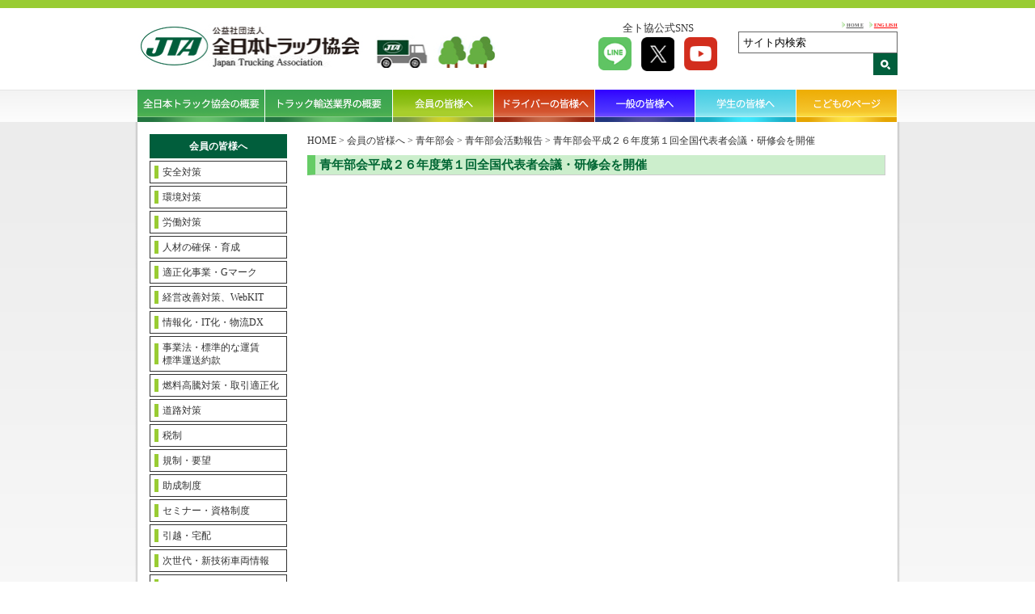

--- FILE ---
content_type: text/html; charset=UTF-8
request_url: https://jta.or.jp/member/seinen_houkoku/%E9%9D%92%E5%B9%B4%E9%83%A8%E4%BC%9A%E5%B9%B3%E6%88%90%EF%BC%92%EF%BC%96%E5%B9%B4%E5%BA%A6%E7%AC%AC%EF%BC%91%E5%9B%9E%E5%85%A8%E5%9B%BD%E4%BB%A3%E8%A1%A8%E8%80%85%E4%BC%9A%E8%AD%B0%E3%83%BB%E7%A0%94.html
body_size: 5617
content:
<!DOCTYPE html>
<html lang="ja">
<head>
<!-- Google tag (gtag.js) -->
<script async src="https://www.googletagmanager.com/gtag/js?id=G-JE5HTVPSC8"></script>
<script>
	window.dataLayer = window.dataLayer || [];
	function gtag(){dataLayer.push(arguments);}
	gtag('js', new Date());

	gtag('config', 'G-JE5HTVPSC8');
</script>
<meta charset="UTF-8">
<meta name="viewport" content="width=device-width,initial-scale=1">
<meta name="keywords" content="">
<meta name="description" content="">
<link rel="icon" href="https://jta.or.jp/wp-content/themes/jta_theme/favicon.ico">
<link href="https://jta.or.jp/wp-content/themes/jta_theme/lib/slick-theme.css" rel="stylesheet" media="all" />
<link href="https://jta.or.jp/wp-content/themes/jta_theme/lib/slick.css" rel="stylesheet" media="all" />
<link href="https://jta.or.jp/wp-content/themes/jta_theme/style.min.css?1762031038" rel="stylesheet" media="all" />
<link href="https://jta.or.jp/wp-content/themes/jta_theme/plus.css?1762031038" rel="stylesheet" media="all" />
<link rel="stylesheet" type="text/css" media="print" href="https://jta.or.jp/wp-content/themes/jta_theme/print.css">
<link rel="stylesheet" type="text/css" media="all" href="https://www.jta.or.jp/mail/contact/mfp.statics/mailformpro.css">

<title>青年部会平成２６年度第１回全国代表者会議・研修会を開催 | 全日本トラック協会 | Japan Trucking Association</title>
<meta name='robots' content='max-image-preview:large' />
<link rel='dns-prefetch' href='//s.w.org' />
<link rel='stylesheet' id='wp-block-library-css'  href='https://jta.or.jp/wp-includes/css/dist/block-library/style.min.css?ver=5.8.12' media='all' />
<link rel='stylesheet' id='wp-pagenavi-css'  href='https://jta.or.jp/wp-content/plugins/wp-pagenavi/pagenavi-css.css?ver=2.70' media='all' />
<link rel='stylesheet' id='fancybox-css'  href='https://jta.or.jp/wp-content/plugins/easy-fancybox/fancybox/1.5.4/jquery.fancybox.min.css?ver=5.8.12' media='screen' />
<script src='https://jta.or.jp/wp-includes/js/jquery/jquery.min.js?ver=3.6.0' id='jquery-core-js'></script>
<script src='https://jta.or.jp/wp-includes/js/jquery/jquery-migrate.min.js?ver=3.3.2' id='jquery-migrate-js'></script>
<link rel="https://api.w.org/" href="https://jta.or.jp/wp-json/" /><link rel="alternate" type="application/json" href="https://jta.or.jp/wp-json/wp/v2/posts/14359" /><link rel="canonical" href="https://jta.or.jp/member/seinen_houkoku/%e9%9d%92%e5%b9%b4%e9%83%a8%e4%bc%9a%e5%b9%b3%e6%88%90%ef%bc%92%ef%bc%96%e5%b9%b4%e5%ba%a6%e7%ac%ac%ef%bc%91%e5%9b%9e%e5%85%a8%e5%9b%bd%e4%bb%a3%e8%a1%a8%e8%80%85%e4%bc%9a%e8%ad%b0%e3%83%bb%e7%a0%94.html" />
<link rel='shortlink' href='https://jta.or.jp/?p=14359' />
<link rel="alternate" type="application/json+oembed" href="https://jta.or.jp/wp-json/oembed/1.0/embed?url=https%3A%2F%2Fjta.or.jp%2Fmember%2Fseinen_houkoku%2F%25e9%259d%2592%25e5%25b9%25b4%25e9%2583%25a8%25e4%25bc%259a%25e5%25b9%25b3%25e6%2588%2590%25ef%25bc%2592%25ef%25bc%2596%25e5%25b9%25b4%25e5%25ba%25a6%25e7%25ac%25ac%25ef%25bc%2591%25e5%259b%259e%25e5%2585%25a8%25e5%259b%25bd%25e4%25bb%25a3%25e8%25a1%25a8%25e8%2580%2585%25e4%25bc%259a%25e8%25ad%25b0%25e3%2583%25bb%25e7%25a0%2594.html" />
<link rel="alternate" type="text/xml+oembed" href="https://jta.or.jp/wp-json/oembed/1.0/embed?url=https%3A%2F%2Fjta.or.jp%2Fmember%2Fseinen_houkoku%2F%25e9%259d%2592%25e5%25b9%25b4%25e9%2583%25a8%25e4%25bc%259a%25e5%25b9%25b3%25e6%2588%2590%25ef%25bc%2592%25ef%25bc%2596%25e5%25b9%25b4%25e5%25ba%25a6%25e7%25ac%25ac%25ef%25bc%2591%25e5%259b%259e%25e5%2585%25a8%25e5%259b%25bd%25e4%25bb%25a3%25e8%25a1%25a8%25e8%2580%2585%25e4%25bc%259a%25e8%25ad%25b0%25e3%2583%25bb%25e7%25a0%2594.html&#038;format=xml" />
<link rel="icon" href="https://jta.or.jp/wp-content/uploads/2021/04/favicon2.png" sizes="32x32" />
<link rel="icon" href="https://jta.or.jp/wp-content/uploads/2021/04/favicon2.png" sizes="192x192" />
<link rel="apple-touch-icon" href="https://jta.or.jp/wp-content/uploads/2021/04/favicon2.png" />
<meta name="msapplication-TileImage" content="https://jta.or.jp/wp-content/uploads/2021/04/favicon2.png" />
		<style id="wp-custom-css">
			.questionnaire input::placeholder {
 font-size: 12px;
}		</style>
		<script type="text/javascript" src="https://jta.or.jp/wp-content/themes/jta_theme/lib/jquery.matchHeight-min.js"></script>
<script type="text/javascript" src="https://jta.or.jp/wp-content/themes/jta_theme/lib/slick.min.js"></script>
<script type="text/javascript" src="https://jta.or.jp/wp-content/themes/jta_theme/lib/jquery.rwdImageMaps.min.js"></script>
<script type="text/javascript" src="https://jta.or.jp/wp-content/themes/jta_theme/lib/slick.js"></script>

<script type="text/javascript" src="https://jta.or.jp/wp-content/themes/jta_theme/lib/common.js?1762031038"></script>


<script>
jQuery(function($) {
$(window).on("resize orientationchange", function (e) {
    var ua = navigator.userAgent;
    if((ua.indexOf('iPhone') > 0) || ua.indexOf('iPod') > 0 || (ua.indexOf('Android') > 0 && ua.indexOf('Mobile') > 0)){
        $('head').prepend('<meta name="viewport" content="width=device-width,initial-scale=1">');
    } else {
        $('head').prepend('<meta name="viewport" content="width=980">');
    }
}).trigger("resize");
});
</script>
</head>

<body data-rsssl=1 class="post-template-default single single-post postid-14359 single-format-standard">
	<div id="wrap">

	<div class="header-wrap">
	  <header id="header" class="clearfix">
	    <div id="logo" class="spnon"><a href="https://jta.or.jp/"><img src="https://jta.or.jp/wp-content/themes/jta_theme/images/common/logo.jpg" alt="全日本トラック協会"></a><img src="https://jta.or.jp/wp-content/themes/jta_theme/images/common/mini_truck.jpg" alt=""></div>
	    <div class="head-right spnon">
        <div class="left">
          <p>全ト協公式SNS</p>
          <ul>
            <li><a href="https://lin.ee/kLi2sHC" target="_blank"><img src="https://jta.or.jp/wp-content/themes/jta_theme/images/common/sns-line.png" alt="LINE"></a></li>
            <li><a href="https://x.com/JapanTrucking" target="_blank"><img src="https://jta.or.jp/wp-content/themes/jta_theme/images/common/sns-tw.png" alt="X"></a></li>
            <li><a href="https://www.youtube.com/@JTAvideo" target="_blank"><img src="https://jta.or.jp/wp-content/themes/jta_theme/images/common/sns-yt.png" alt="Youtube"></a></li>
          </ul>
        </div>
        <div class="right">
          <ul>
            <li><a href="https://jta.or.jp/">HOME</a></li>
            <li><a href="https://jta.or.jp/index/english.html">ENGLISH</a></li>
          </ul>
          <div class="searchbox spnon">
            <form action="https://www.google.com/search" method="get">
              <input type="hidden" name="hl" value="ja">
              <input type="hidden" name="as_sitesearch" value="jta.or.jp">
              <input class="text" type="text" name="q" size="22" onfocus="if (this.value == 'サイト内検索') this.value = '';" onblur="if (this.value == '') this.value = 'サイト内検索';" value="サイト内検索" />
              <input type="submit" name="btn_submit" value="送信" class="btn_submit" />
            </form>
          </div>
        </div>
	    </div>
	  </header>
	  <nav id="navn">
	    <div class="nav-wrap">
	      <ul>
	        <li id="nav01"><a href="https://jta.or.jp/association.html"><img src="https://jta.or.jp/wp-content/themes/jta_theme/images/common/gnav01.png" alt="全日本トラック協会の概要">全日本トラック協会の概要</a></li>
	        <li id="nav02"><a href="https://jta.or.jp/coho.html"><img src="https://jta.or.jp/wp-content/themes/jta_theme/images/common/gnav02.png" alt="トラック輸送業界の概要">トラック輸送業界の概要</a></li>
	        <li id="nav03"><a href="https://jta.or.jp/member.html" class="active"><img src="https://jta.or.jp/wp-content/themes/jta_theme/images/common/gnav03.png" alt="会員の皆様へ">会員の皆様へ</a></li>
	        <li id="nav04"><a href="https://jta.or.jp/driver.html"><img src="https://jta.or.jp/wp-content/themes/jta_theme/images/common/gnav04.png" alt="会員の皆様へ">ドライバーの皆様へ</a></li>
	        <li id="nav05"><a href="https://jta.or.jp/ippan.html"><img src="https://jta.or.jp/wp-content/themes/jta_theme/images/common/gnav05.png" alt="一般の皆様へ">一般の皆様へ</a></li>
	        <li id="nav06"><a href="https://jta.or.jp/student.html"><img src="https://jta.or.jp/wp-content/themes/jta_theme/images/common/gnav07.png" alt="学生の皆様へ">学生の皆様へ</a></li>
	        <li id="nav07"><a href="https://jta.or.jp/children.html"><img src="https://jta.or.jp/wp-content/themes/jta_theme/images/common/gnav06.png" alt="こどものページ">こどものページ</a></li>
	      </ul>
	    </div>
	  </nav>
	  <div class="sp sp-nav">
	    <div class="menuFive menu-trigger"></div>
	    <div id="logo"><a href="https://jta.or.jp/"><img src="https://jta.or.jp/wp-content/themes/jta_theme/images/common/logo.jpg" alt="全日本トラック協会"></a></div>
	    <nav class="navigation">
	      <ul>
	        <li><a href="https://jta.or.jp/">TOP</a></li>
	        <li><a href="https://jta.or.jp/association.html">全日本トラック協会の概要</a></li>
	        <li><a href="https://jta.or.jp/coho.html">トラック輸送業界の概要</a></li>
	        <li><a href="https://jta.or.jp/member.html">会員の皆様へ</a></li>
	        <li><a href="https://jta.or.jp/driver.html">ドライバーの皆様へ</a></li>
	        <li><a href="https://jta.or.jp/ippan.html">一般の皆様へ</a></li>
	        <li><a href="https://jta.or.jp/student.html">学生の皆様へ</a></li>
	        <li><a href="https://jta.or.jp/children.html">こどものページ</a></li>
	        <li><a href="https://jta.or.jp/english/index.html" class="fs">ENGLISH</a></li>
	      </ul>
	    </nav>
	    <div class="overlay"></div>
	  </div>
	  <div class="sp sp-search">
	    <div class="inner clearfix">
	    <form action="https://www.google.com/search" method="get">
	      <input type="hidden" name="hl" value="ja">
	      <input type="hidden" name="as_sitesearch" value="jta.or.jp">
	      <input class="text" type="text" name="q" size="22" onfocus="if (this.value == 'サイト内検索') this.value = '';" onblur="if (this.value == '') this.value = 'サイト内検索';" value="サイト内検索" />
	      <input type="submit" name="btn_submit" value="検索" class="btn_submit" />
	    </form>
	    </div>
	  </div>
	<!-- /header-wrap --></div>

  <div class="body-wrap">

  <div class="mainContents clearfix">
 <div class="breadcrumbs sp" typeof="BreadcrumbList">
        <a property="item" typeof="WebPage" title="Go to 全日本トラック協会 | Japan Trucking Association." href="https://jta.or.jp/" class="home" >HOME</a>
      &gt;
              <span property="itemListElement" typeof="ListItem"><a href="https://jta.or.jp/member.html">会員の皆様へ</a></span>
        &gt;
              <span property="itemListElement" typeof="ListItem"><a href="https://jta.or.jp/member/seinen.html">青年部会</a></span>
        &gt;
                    <span property="itemListElement" typeof="ListItem"><a href="https://jta.or.jp/member/seinen/houkoku.html">青年部会活動報告</a></span>
        &gt;
            <span property="itemListElement" typeof="ListItem"><span property="name" class="post post-post current-item">青年部会平成２６年度第１回全国代表者会議・研修会を開催</span></span>
   
 </div>

    <div class="side mbody nav-148">
                <div class="label">会員の皆様へ</div>
         <div class="sp splabel">MENU</div>
                     <div class="menu-content">
         <ul>
                        <li>
                                <a href="https://jta.or.jp/member/anzen.html">安全対策</a>
                            </li>
                        <li>
                                <a href="https://jta.or.jp/member/kankyo.html">環境対策</a>
                            </li>
                        <li>
                                <a href="https://jta.or.jp/member/rodo.html">労働対策</a>
                            </li>
                        <li>
                                <a href="https://jta.or.jp/member/driver.html">人材の確保・育成</a>
                            </li>
                        <li>
                                <a href="https://jta.or.jp/member/tekiseika.html">適正化事業・Gマーク</a>
                            </li>
                        <li>
                                <a href="https://jta.or.jp/member/keiei.html">経営改善対策、WebKIT</a>
                            </li>
                        <li>
                                <a href="https://jta.or.jp/member/jyoho.html">情報化・IT化・物流DX</a>
                            </li>
                        <li>
                                <a href="https://jta.or.jp/member/kaisei_jigyoho/top.html">事業法・標準的な運賃<br>標準運送約款</a>
                            </li>
                        <li>
                                <a href="https://jta.or.jp/member/genyukoto.html">燃料高騰対策・取引適正化</a>
                            </li>
                        <li>
                                <a href="https://jta.or.jp/member/dorotaisaku.html">道路対策</a>
                            </li>
                        <li>
                                <a href="https://jta.or.jp/member/zeisei.html">税制</a>
                            </li>
                        <li>
                                <a href="https://jta.or.jp/member/yobo.html">規制・要望</a>
                            </li>
                        <li>
                                <a href="https://jta.or.jp/member/shien.html">助成制度</a>
                            </li>
                        <li>
                                <a href="https://jta.or.jp/member/seminar.html">セミナー・資格制度</a>
                            </li>
                        <li>
                                <a href="https://jta.or.jp/member/hikkoshi_member.html">引越・宅配</a>
                            </li>
                        <li>
                                <a href="https://jta.or.jp/member/jisedai.html">次世代・新技術車両情報</a>
                            </li>
                        <li>
                                <a href="https://jta.or.jp/member/sdgs.html">SDGs</a>
                            </li>
                        <li>
                                <a href="https://jta.or.jp/member/chosa.html">調査・研究</a>
                            </li>
                        <li>
                                <a href="https://jta.or.jp/member/publication.html">主な刊行物</a>
                            </li>
                        <li>
                                <a href="https://jta.or.jp/member/truckstation.html">トラックステーション</a>
                            </li>
                        <li>
                                <a href="https://jta.or.jp/member/kohotruck.html">『広報とらっく』</a>
                            </li>
                        <li>
                                <a href="https://jta.or.jp/member/recruit.html">リクルート</a>
                            </li>
                        <li>
                                <a href="https://jta.or.jp/member/international.html">国際交流</a>
                            </li>
                        <li>
                                <a href="https://jta.or.jp/member/seinen.html">青年部会</a>
                            </li>
                        <li>
                                <a href="https://jta.or.jp/member/joseibukai.html">女性部会</a>
                            </li>
                        <li>
                                <a href="https://jta.or.jp/association/todou.html">都道府県トラック協会一覧</a>
                            </li>
                        <li>
                                <a href="https://jta.or.jp/member/kotsujyoho.html">気象・道路交通情報</a>
                            </li>
                        <li>
                                <a href="https://jta.or.jp/association/link.html">リンク</a>
                            </li>
                      <li><a href="https://jta.or.jp/">HOME</a></li>
         </ul>
         <div class="sidecontents">
                    </div>
       </div>
          <!-- /side --></div>
   
 <div class="main">

   <div class="breadcrumbs spnon" typeof="BreadcrumbList">
            <a property="item" typeof="WebPage" title="Go to 全日本トラック協会 | Japan Trucking Association." href="https://jta.or.jp/" class="home" >HOME</a>
        &gt;
                  <span property="itemListElement" typeof="ListItem"><a href="https://jta.or.jp/member.html">会員の皆様へ</a></span>
          &gt;
                  <span property="itemListElement" typeof="ListItem"><a href="https://jta.or.jp/member/seinen.html">青年部会</a></span>
          &gt;
                          <span property="itemListElement" typeof="ListItem"><a href="https://jta.or.jp/member/seinen/houkoku.html">青年部会活動報告</a></span>
          &gt;
                <span property="itemListElement" typeof="ListItem"><span property="name" class="post post-post current-item">青年部会平成２６年度第１回全国代表者会議・研修会を開催</span></span>
     
   </div>

   <div class="postbox">
     <h1 class="posttitle">青年部会平成２６年度第１回全国代表者会議・研修会を開催</h1>
     <div class="detailcontent">
            </div>
   </div>
   
 <!-- /main --></div>
 
 <!-- /mainContents --></div>

<footer id="footer" class="clearfix">
  <div class="left">
    <div class="footlink"><a href="https://jta.or.jp/kojin_jyoho.html">個人情報保護方針・プライバシーポリシー</a> <a href="https://jta.or.jp/association/todou.html">都道府県トラック協会</a></div>
  </div>
  <div class="right">
    <p><span>全日本トラック協会</span>　〒160-0004　東京都新宿区四谷三丁目２番地５</p>
    <p><a href="https://jta.or.jp/ippan/maibox.html">ご意見 ・情報提供について　| 全日本トラック協会</a></p>
  </div>
  <div class="copy">Copyright (C) Japan Trucking Association, All Rights Reserved.</div>
</footer>

<!-- /body-wrap --></div>
</div>
<script src='https://jta.or.jp/wp-content/plugins/easy-fancybox/fancybox/1.5.4/jquery.fancybox.min.js?ver=5.8.12' id='jquery-fancybox-js'></script>
<script id='jquery-fancybox-js-after'>
var fb_timeout, fb_opts={'overlayShow':true,'hideOnOverlayClick':true,'showCloseButton':true,'margin':20,'enableEscapeButton':true,'autoScale':true };
if(typeof easy_fancybox_handler==='undefined'){
var easy_fancybox_handler=function(){
jQuery([".nolightbox","a.wp-block-fileesc_html__button","a.pin-it-button","a[href*='pinterest.com\/pin\/create']","a[href*='facebook.com\/share']","a[href*='twitter.com\/share']"].join(',')).addClass('nofancybox');
jQuery('a.fancybox-close').on('click',function(e){e.preventDefault();jQuery.fancybox.close()});
/* IMG */
var fb_IMG_select=jQuery('a[href*=".jpg" i]:not(.nofancybox,li.nofancybox>a),area[href*=".jpg" i]:not(.nofancybox),a[href*=".jpeg" i]:not(.nofancybox,li.nofancybox>a),area[href*=".jpeg" i]:not(.nofancybox),a[href*=".png" i]:not(.nofancybox,li.nofancybox>a),area[href*=".png" i]:not(.nofancybox),a[href*=".webp" i]:not(.nofancybox,li.nofancybox>a),area[href*=".webp" i]:not(.nofancybox),a[href*=".JPG" i]:not(.nofancybox,li.nofancybox>a),area[href*=".JPG" i]:not(.nofancybox)');
fb_IMG_select.addClass('fancybox image').attr('rel','gallery');
jQuery('a.fancybox,area.fancybox,.fancybox>a').each(function(){jQuery(this).fancybox(jQuery.extend(true,{},fb_opts,{'easingIn':'easeOutBack','easingOut':'easeInBack','opacity':false,'hideOnContentClick':false,'titleShow':true,'titlePosition':'over','titleFromAlt':true,'showNavArrows':true,'enableKeyboardNav':true,'cyclic':false}))});
};};
var easy_fancybox_auto=function(){setTimeout(function(){jQuery('a#fancybox-auto,#fancybox-auto>a').first().trigger('click')},1000);};
jQuery(easy_fancybox_handler);jQuery(document).on('post-load',easy_fancybox_handler);
jQuery(easy_fancybox_auto);
</script>
<script src='https://jta.or.jp/wp-includes/js/wp-embed.min.js?ver=5.8.12' id='wp-embed-js'></script>
<script type="text/javascript">
var gaJsHost = (("https:" == document.location.protocol) ? "https://ssl." : "http://www.");
document.write(unescape("%3Cscript src='" + gaJsHost + "google-analytics.com/ga.js' type='text/javascript'%3E%3C/script%3E"));
</script>
<script type="text/javascript">
try {
var pageTracker = _gat._getTracker("UA-8110942-1");
pageTracker._trackPageview();
} catch(err) {}</script>
<script async src="https://s.yimg.jp/images/listing/tool/cv/ytag.js"></script>
<script>
window.yjDataLayer = window.yjDataLayer || [];
function ytag() { yjDataLayer.push(arguments); }
ytag({
  "type":"yjad_retargeting",
  "config":{
    "yahoo_retargeting_id": "EWOEBWHWH8",
    "yahoo_retargeting_label": "",
    "yahoo_retargeting_page_type": "",
    "yahoo_retargeting_items":[
      {item_id: '', category_id: '', price: '', quantity: ''}
    ]
  }
});
</script>
</body>
</html>


--- FILE ---
content_type: text/css
request_url: https://jta.or.jp/wp-content/themes/jta_theme/style.min.css?1762031038
body_size: 14242
content:
html,body,div,span,applet,object,iframe,h1,h2,h3,h4,h5,h6,p,blockquote,pre,a,abbr,acronym,address,big,cite,code,del,dfn,em,img,ins,kbd,q,s,samp,small,strike,strong,sub,sup,tt,var,b,u,i,center,dl,dt,dd,ol,ul,li,fieldset,form,label,legend,table,caption,tbody,tfoot,thead,tr,th,article,aside,canvas,details,embed,figure,figcaption,footer,header,hgroup,menu,nav,output,ruby,section,summary,time,mark,audio,video{margin:0;padding:0;border:0;font:inherit;vertical-align:baseline}article,aside,details,figcaption,figure,footer,header,hgroup,menu,nav,section{display:block}html{line-height:1;font-size:62.5%}ol,ul{list-style:none}blockquote,q{quotes:none}blockquote:before,blockquote:after,q:before,q:after{content:'';content:none}input[submit]{-webkit-appearance:none}table{border-collapse:collapse;border-spacing:0}.mt0{margin-top:0 !important}.clearfix{zoom:1}.clearfix:after{content:"";display:block;clear:both}img.w150{max-width:150px;height:auto}img.w120{max-width:120px;height:auto}a{color:#333;text-decoration:underline;word-break:break-all}a img{-webkit-transition:.2s;-moz-transition:.2s;-ms-transition:.2s;-o-transition:.2s;transition:.2s}a:hover{text-decoration:none}a:hover img{opacity:.7;filter:alpha(opacity=70)}a:active{text-decoration:none}a:focus{outline:none}img{max-width:100%}@media (min-width: 750px) and (max-width: 940px){.pc{display:none}}@media (max-width: 749px){.pc{display:none}}.sp{display:none}@media (max-width: 749px){.sp{display:block}}@media (max-width: 749px){.spnon{display:none}}.inline{display:inline-block}sup{font-size:70%;vertical-align:top;position:relative;top:-0.2rem}sub{font-size:70%;vertical-align:bottom;position:relative;bottom:-0.2rem}input[type="submit"],input[type="button"]{border-radius:0;-webkit-box-sizing:content-box;-webkit-appearance:button;appearance:button;border:none;box-sizing:border-box}input[type="submit"]::-webkit-search-decoration,input[type="button"]::-webkit-search-decoration{display:none}input[type="submit"]::focus,input[type="button"]::focus{outline-offset:-2px}.mb5{margin-bottom:5px}html{background:url(./images/common/body_bk_x.jpg) repeat-x left 140px;height:100%}html#no-side{background:none}html#no-side body{background:none}html#no-side body .header-wrap{border:0px}body{font-size:62.5%;font-weight:400;color:#333;position:relative;background:url(./images/common/body_bk.png) repeat-y center top;min-height:100%}@media (max-width: 749px){#contents{overflow-x:hidden}}*:focus{outline:none}img{max-width:100%;height:auto}.inner{width:94.6%;margin:0 auto}@media (max-width: 749px){.inner{width:92%}}article.toppage .inner.innerw{width:100%}.header-wrap{border-top:10px solid #9c3;background:#FFF;position:relative}@media (max-width: 749px){.header-wrap{padding-top:60px;border-top:0px;z-index:1000}}.header-wrap #header{width:100%;max-width:940px;margin:0 auto;padding:18px 0}@media (max-width: 749px){.header-wrap #header{width:94.6%;padding:9px 0}}.header-wrap #header #logo{width:60%;float:left}.header-wrap #header .head-right{width:38%;float:right;text-align:right}.header-wrap #header .head-right ul{text-align:right;margin-bottom:5px}.header-wrap #header .head-right ul li{display:inline-block;margin-left:5px}.header-wrap #header .head-right ul li:nth-child(2) a{color:#FF0000}.header-wrap #header .head-right ul li a{background-image:url("images/common/cursor1.png");background-repeat:no-repeat;background-position:left center;padding-left:6px;font-weight:600;color:#5b5b5b;letter-spacing:0.05em}@media (-webkit-min-device-pixel-ratio: 2), (-moz-min-device-pixel-ratio: 2){.header-wrap #header .head-right ul li a{background-image:url("images/common/cursor1@2x.png");-webkit-background-size:4px 7px}}.header-wrap #header .head-right .searchbox input[type="text"]{border:1px solid #666666;padding:5px}.header-wrap #header .head-right .searchbox input.btn_submit{cursor:pointer;display:inline-block;width:30px;height:27px;border:none;text-indent:-9999px;background:#015e3c url(images/common/i-search.png) no-repeat center center;background-size:12px 12px}.header-wrap #nav{width:100%;position:relative;background:linear-gradient(#f3f3f3, #fdfdfd)}@media (max-width: 749px){.header-wrap #nav{display:none}}.header-wrap #nav::before{content:"";width:100%;border-top:1px solid #e5e5e5;position:absolute;left:0;top:0;z-index:0}.header-wrap #nav .nav-wrap{width:100%;max-width:940px;margin:0 auto}.header-wrap #nav ul{font-size:0;position:relative;z-index:1;display:-webkit-box;display:-ms-flexbox;display:flex}.header-wrap #nav ul li{display:block}.header-wrap #nav ul li a{width:100%;display:block;text-align:center;height:40px}.header-wrap #nav ul li a:hover img{opacity:0;filter:alpha(opacity=0)}.header-wrap #nav ul li a.active img{opacity:0;filter:alpha(opacity=0)}.header-wrap #nav ul li#nav01 a{background:url(./images/common/menu_jta_on.gif) no-repeat left top;background-size:contain}.header-wrap #nav ul li#nav02 a{background:url(./images/common/menu_industry_on.gif) no-repeat left top;background-size:contain}.header-wrap #nav ul li#nav03 a{background:url(./images/common/menu_kaiin_on.gif) no-repeat left top;background-size:contain}.header-wrap #nav ul li#nav04 a{background:url(./images/common/menu_ippan_on.gif) no-repeat left top;background-size:contain}.header-wrap #nav ul li#nav05 a{background:url(./images/common/menu_student_on.gif) no-repeat left top;background-size:contain}.header-wrap #nav ul li#nav06 a{background:url(./images/common/menu_children_on.gif) no-repeat left top;background-size:contain}.header-wrap .sp-nav{position:fixed;width:100%;left:0;top:0;background:#FFF;height:60px}.header-wrap .sp-nav #logo{width:60%;max-width:210px;padding:9px 0 9px 10px}.header-wrap .navigation{background:transparent !important;width:100%;-webkit-transition:0.2s;-moz-transition:0.2s;-ms-transition:0.2s;-o-transition:0.2s;transition:0.2s;position:fixed;top:0;right:0;z-index:30000;transform:translate(100%);overflow-y:scroll}.header-wrap .navigation.open{transform:translateZ(0)}.header-wrap .navigation ul{background:#81c644;padding:18px 23px;box-sizing:border-box;position:relative}.header-wrap .navigation ul li{padding:5px 0}.header-wrap .navigation ul li a{font-size:18px;color:#FFF;font-weight:700;line-height:2.5rem;text-decoration:none;padding:6px 0;display:inline-block;border-bottom:1px solid #fff}.header-wrap .navigation ul li a.fs{font-size:14px}.header-wrap .overlay{content:"";display:block;width:0;height:0;background-color:rgba(0,0,0,0.4);position:fixed;top:0;left:0;z-index:7;opacity:0;transition:opacity 0.5s}.header-wrap .overlay.open{width:100%;height:100%;opacity:1}.header-wrap .menuFive{width:60px;height:60px;background:#81c644 url(./images/sp/ic-menu.png) no-repeat center center;background-size:57.5% auto;position:absolute;right:0px;top:0;cursor:pointer;z-index:100000}.header-wrap .menuFive.clickMenuFive{background:#81c644 url(./images/sp/ic-close.png) no-repeat center center;background-size:65% auto}.header-wrap .sp-search input[type="text"]{width:74%;padding:6px;box-sizing:border-box;float:left;background:#e6e6e6;border:1px solid #c0c0c0}.header-wrap .sp-search input[type="submit"]{width:24%;padding:6px 4px 6px 20px;box-sizing:border-box;background:#015e3c url(./images/common/i-search.png) no-repeat 10px center;background-size:12px 12px;color:#FFF;font-size:12px;font-weight:700;letter-spacing:0.2em;border-radius:6px;-webkit-border-radius:6px;-moz-border-radius:6px;float:right}#footer{border-top:1px solid #666;padding:10px 0 10px;margin-top:50px;font-size:12px;clear:both}@media (max-width: 749px){#footer{font-size:11px;line-height:1.4rem}}#footer .left{width:45%;float:left}@media (max-width: 749px){#footer .left{width:100%;float:none}}#footer .left .footlink{display:block}@media (max-width: 749px){#footer .left .footlink{text-align:center;padding-bottom:10px}}#footer .left .footlink a{text-decoration:underline;border-right:1px solid #666;padding-right:5px}@media (max-width: 749px){#footer .left .footlink a{padding-right:10px;padding-left:10px}#footer .left .footlink a:first-child{border-left:1px solid #666}}#footer .left .footlink a:hover{text-decoration:none}#footer .right{width:55%;float:right;max-width:390px}@media (max-width: 749px){#footer .right{width:100%;float:none;text-align:center}#footer .right span{font-weight:700}}#footer .right a{text-decoration:underline}#footer .right a:hover{text-decoration:none}#footer .copy{float:left;width:45%}@media (max-width: 749px){#footer .copy{float:none;width:100%;text-align:center;padding-top:10px}}.body-wrap{width:100%;max-width:940px;margin:0 auto;box-sizing:border-box;padding:15px;font-size:12px;line-height:20px;position:relative}@media (max-width: 749px){.body-wrap{padding:0}}.body-none{width:100%;margin:0 auto;box-sizing:border-box;padding:15px;font-size:12px;line-height:20px;position:relative}@media (max-width: 749px){.body-none{padding:0}}.mainimage-wrap .mainslider{width:74.44444%;float:left}@media (max-width: 749px){.mainimage-wrap .mainslider{width:100%;margin:11px auto 35px;float:none}}.mainimage-wrap .mainslider .slick-dots{bottom:-20px}.mainimage-wrap .mainslider .slick-dots li{height:4px}.mainimage-wrap .mainslider .slick-dots li button{width:20px;height:4px;background:#999;padding:0}.mainimage-wrap .mainslider .slick-dots li button::before{content:none}.mainimage-wrap .mainslider .slick-dots li button:hover{background:#9c3}.mainimage-wrap .mainslider .slick-dots li.slick-active button{background:#9c3}.mainimage-wrap .banner{width:24%;max-width:210px;float:right}@media (max-width: 749px){.mainimage-wrap .banner{display:none}}.mainimage-wrap .banner li{margin:0 0 2px;line-height:0}.mainimage-wrap .banner li a{display:inline-block;-webkit-transition:.3s;-moz-transition:.3s;-ms-transition:.3s;-o-transition:.3s;transition:.3s}.mainimage-wrap .banner li a div{background:rgba(255,255,255,0.9)}.mainimage-wrap .banner li a img{box-sizing:border-box}.mainimage-wrap .banner li a:hover{background:#015e3c}.mainimage-wrap .banner li div.awrap{background:rgba(255,255,255,0.9);padding:7px 0;border:1px solid #00a94d;display:inline-block}.top-c{margin:20px 0 20px}.top-c img{width:100%}@media (max-width: 749px){.top-c{display:none}}.news-linktxt{line-height:1.2;margin:0 0 10px}.news-linktxt strong{font-weight:700}.news-linktxt a{color:inherit;text-decoration:none}.news-list .l-title,.secbox .l-title{font-size:15px;font-weight:700;border:1px solid #e7e7e7;padding:8px 10px 8px 23px;position:relative;margin-bottom:10px}@media (max-width: 749px){.news-list .l-title,.secbox .l-title{border:0px;padding:0 0 0 13px;font-size:20px;color:#666666}}.news-list .l-title::before,.secbox .l-title::before{content:"";position:absolute;top:9px;left:14px;width:5px;height:16px;display:block;margin-right:8px;vertical-align:text-bottom;background:#9c3}@media (max-width: 749px){.news-list .l-title::before,.secbox .l-title::before{border-radius:5px;-webkit-border-radius:5px;-moz-border-radius:5px;top:-2px;left:0px;width:5px;height:26px}}.news-list .framebox,.secbox .framebox{width:100%;height:240px;padding-right:10px;overflow-y:scroll;box-sizing:border-box}@media (max-width: 749px){.news-list .framebox,.secbox .framebox{overflow-y:auto;height:auto}}.news-list ul.four_column,.secbox ul.four_column{width:100%;max-width:880px;margin:20px auto 5px 20px;overflow:hidden;box-sizing:border-box}@media (min-width: 750px) and (max-width: 940px){.news-list ul.four_column,.secbox ul.four_column{margin:20px auto 0}}@media (max-width: 749px){.news-list ul.four_column,.secbox ul.four_column{margin:20px auto 0px}}.news-list ul.four_column li,.secbox ul.four_column li{width:25%;margin-bottom:15px;float:left}@media (min-width: 750px) and (max-width: 940px){.news-list ul.four_column li,.secbox ul.four_column li{width:22%;margin-right:4%}.news-list ul.four_column li:nth-child(4n),.secbox ul.four_column li:nth-child(4n){margin-right:0}}@media (max-width: 749px){.news-list ul.four_column li,.secbox ul.four_column li{width:48%;margin-bottom:10px}.news-list ul.four_column li:nth-child(even),.secbox ul.four_column li:nth-child(even){float:right}}.news-list ul.four_column li a img,.secbox ul.four_column li a img{width:100%;max-width:180px;height:auto}.news-list .bnr_slide,.secbox .bnr_slide{width:100%;max-width:880px;margin:0px auto 60px 20px;padding-top:20px;position:relative}@media (min-width: 750px) and (max-width: 940px){.news-list .bnr_slide,.secbox .bnr_slide{margin:0 auto 30px}}@media (max-width: 749px){.news-list .bnr_slide,.secbox .bnr_slide{margin:0;padding-top:0}}.news-list .bnr_slide::before,.secbox .bnr_slide::before{content:"";display:block;width:100%;max-width:841px;border-top:1px solid #666;position:absolute;top:0;left:0}@media (max-width: 749px){.news-list .bnr_slide::before,.secbox .bnr_slide::before{content:none}}@media (min-width: 750px) and (max-width: 940px){.news-list .bnr_slide li,.secbox .bnr_slide li{width:22%}}@media (max-width: 749px){.news-list .bnr_slide li,.secbox .bnr_slide li{width:48%;float:left;margin-bottom:10px}.news-list .bnr_slide li:nth-child(even),.secbox .bnr_slide li:nth-child(even){float:right}}.news-list .bnr_slide li a,.secbox .bnr_slide li a{display:inline-block}.news-list .bnr_slide .slick-dots li,.secbox .bnr_slide .slick-dots li{position:relative;display:inline-block;height:auto;width:auto;margin:0;padding:0;cursor:pointer}.news-list .bnr_slide .slick-dots li button,.secbox .bnr_slide .slick-dots li button{background:#ccc;text-indent:-9999px;display:block;width:10px;height:10px;margin:0 5px;outline:0;-moz-border-radius:5px;-webkit-border-radius:5px;border-radius:5px}.news-list .bnr_slide .slick-dots li button::before,.secbox .bnr_slide .slick-dots li button::before{content:none}.news-list .bnr_slide .slick-dots li button:hover,.secbox .bnr_slide .slick-dots li button:hover{background:#fcc400}.news-list .bnr_slide .slick-dots li.slick-active button,.secbox .bnr_slide .slick-dots li.slick-active button{background:#fcc400}.news-list .bnr_slide .slick-prev,.news-list .bnr_slide .slick-next,.secbox .bnr_slide .slick-prev,.secbox .bnr_slide .slick-next{width:20px;height:38px;background:linear-gradient(#fdcf00, #fbb900);border:1px solid #f6bc12;z-index:3;-webkit-transition:.3s;-moz-transition:.3s;-ms-transition:.3s;-o-transition:.3s;transition:.3s;position:absolute}.news-list .bnr_slide .slick-prev:hover,.news-list .bnr_slide .slick-next:hover,.secbox .bnr_slide .slick-prev:hover,.secbox .bnr_slide .slick-next:hover{background:linear-gradient(#fee61f, #fdd600);border:1px solid #fad81e}.news-list .bnr_slide .slick-prev,.secbox .bnr_slide .slick-prev{left:-30px}.news-list .bnr_slide .slick-prev::before,.secbox .bnr_slide .slick-prev::before{content:"";width:0;height:0;border-style:solid;border-width:4px 5px 4px 0;border-color:transparent #fff transparent transparent;position:absolute;left:6px;top:14px}.news-list .bnr_slide .slick-next,.secbox .bnr_slide .slick-next{right:10px}.news-list .bnr_slide .slick-next::before,.secbox .bnr_slide .slick-next::before{content:"";width:0;height:0;border-style:solid;border-width:4px 0 4px 5px;border-color:transparent transparent transparent #fff;position:absolute;left:7px;top:14px}.posttitle{font-size:15px;background:#cec;padding:7px 5px 5px;font-weight:bold;border-right:solid 1px #ccc;border-bottom:solid 1px #ccc;border-left:solid 10px #6c6;color:#006633;text-align:left;margin-bottom:30px}.secbox.learfix{margin-bottom:40px}section.secbox.index-news .newsbox{width:74.44444%;float:left;margin-bottom:40px}@media (max-width: 749px){section.secbox.index-news .newsbox{width:100%;float:none}}section.secbox.index-news .banner{width:24%;max-width:210px;float:right}@media (max-width: 749px){section.secbox.index-news .banner{display:none}}section.secbox.index-news .banner li{margin:0 0 1px;line-height:0}section.secbox.index-news .banner li a{display:inline-block;background:linear-gradient(#333, #fff);-webkit-transition:.3s;-moz-transition:.3s;-ms-transition:.3s;-o-transition:.3s;transition:.3s}section.secbox.index-news .banner li a img{box-sizing:border-box;border:1px solid #00a94d;opacity:.9;filter:alpha(opacity=90)}section.secbox.index-news .banner li a:hover{background:#015e3c}.spbanner{display:none}@media (max-width: 749px){.spbanner{display:block;margin-bottom:20px}}.spbanner li{margin:0 0 10px;width:48%;float:left;line-height:0}.spbanner li:nth-child(even){float:right}.spbanner li a{display:inline-block;-webkit-transition:.3s;-moz-transition:.3s;-ms-transition:.3s;-o-transition:.3s;transition:.3s}.spbanner li a img{box-sizing:border-box;border:1px solid #00a94d;opacity:.9;filter:alpha(opacity=90)}.newsbox{margin-bottom:40px}.newsbox ul{padding:0 20px 0 0px}@media (max-width: 749px){.newsbox ul{padding:0}}.newsbox ul.subpage{padding-left:0px}.newsbox ul li .new{display:inline-block;margin-left:5px;background:#ff0000;line-height:1;color:#FFF;font-size:12px;padding:3px;vertical-align:middle}.newsbox ul li .fb{font-weight:700}.newsbox ul li .fbig{font-size:16px}.newsbox ul li .orange{color:orange}.newsbox ul li .fred{color:#ff0000}.newsbox ul li p{display:inline}.newsbox ul li a.ipdf{position:relative}.newsbox ul li a.ipdf::after{content:"";display:inline-block;width:20px;height:20px;margin-bottom:-4px;background:url(./images/common/i-pdf.png) no-repeat right center;background-size:contain}.newsbox ul li a.izip{position:relative}.newsbox ul li a.izip::after{content:"";display:inline-block;width:20px;height:20px;margin-bottom:-4px;background:url(./images/common/i-zip.png) no-repeat right center;background-size:contain}.newsbox ul li a.iexcel{position:relative}.newsbox ul li a.iexcel::after{content:"";display:inline-block;width:20px;height:20px;margin-bottom:-4px;background:url(./images/common/i-excel.png) no-repeat right center;background-size:contain}.newsbox ul li a.ixlsx{position:relative}.newsbox ul li a.ixlsx::after{content:"";display:inline-block;width:20px;height:20px;margin-bottom:-4px;background:url(./images/common/i-excel.png) no-repeat right center;background-size:contain}.newsbox ul li a.idoc{position:relative}.newsbox ul li a.idoc::after{content:"";display:inline-block;width:20px;height:20px;margin-bottom:-4px;background:url(./images/common/i-doc.png) no-repeat right center;background-size:contain}.newsbox ul li span.icon.ipdf{position:relative}.newsbox ul li span.icon.ipdf::after{content:"";display:inline-block;width:20px;height:20px;margin-bottom:-4px;background:url(./images/common/i-pdf.png) no-repeat right center;background-size:contain}.newsbox ul li span.icon.izip{position:relative}.newsbox ul li span.icon.izip::after{content:"";display:inline-block;width:20px;height:20px;margin-bottom:-4px;background:url(./images/common/i-zip.png) no-repeat right center;background-size:contain}.newsbox ul li span.icon.iexcel{position:relative}.newsbox ul li span.icon.iexcel::after{content:"";display:inline-block;width:20px;height:20px;margin-bottom:-4px;background:url(./images/common/i-excel.png) no-repeat right center;background-size:contain}.newsbox ul li span.icon.ixlsx{position:relative}.newsbox ul li span.icon.ixlsx::after{content:"";display:inline-block;width:20px;height:20px;margin-bottom:-4px;background:url(./images/common/i-excel.png) no-repeat right center;background-size:contain}.newsbox ul li span.icon.idoc{position:relative}.newsbox ul li span.icon.idoc::after{content:"";display:inline-block;width:20px;height:20px;margin-bottom:-4px;background:url(./images/common/i-doc.png) no-repeat right center;background-size:contain}.newsbox ul li .date{font-size:12px;width:80px;color:#FC7615;float:left}@media (max-width: 749px){.newsbox ul li .date{width:100%;font-size:15px;font-weight:700;float:none}}.newsbox ul li .text{font-size:12px;text-align:left;margin-left:95px;width:auto;margin-bottom:3px}@media (max-width: 749px){.newsbox ul li .text{margin-left:0;font-size:15px;line-height:2.3rem}}.newsbox ul li.importantlink{padding-bottom:8px}.newsbox ul li.importantlink a{font-size:20px;line-height:2.2rem;font-weight:700;color:#ed0080}.newsbox ul li.importantlink a::before{content:"\FF1E"}@media (max-width: 749px){.newsbox ul li.importantlink a{font-size:18px;line-height:2rem}}.newsbox ul li.importantlink.fb a{font-size:24px;line-height:2.8rem}@media (max-width: 749px){.newsbox ul li.importantlink.fb a{font-size:20px;line-height:2.2rem}}.newsbox ul.nodate li .date{display:none}.newsbox ul.nodate li .text{margin-left:0px;padding:0px 0 0px 14px;background:url(./images/common/fl0.gif) no-repeat left 5px}@media (max-width: 749px){.newsbox ul.nodate li .text{margin-right:0px}}.newsbox ul.nodate li .text a{display:inline}.newsbox ul.date-right li .date{float:right;color:#333}@media (max-width: 749px){.newsbox ul.date-right li .date{float:none}}.newsbox ul.date-right li .text{margin-left:0px;margin-right:95px;padding:0px 0 0px 14px;background:url(./images/common/fl0.gif) no-repeat left 5px}@media (max-width: 749px){.newsbox ul.date-right li .text{margin-right:0px}}.newsbox ul.date-right li .text a{display:inline}.index-banner{background:#00a94d;box-sizing:border-box;padding:15px 15px 5px;margin:30px 0}@media (max-width: 749px){.index-banner{display:none}}.index-banner .indexgreen-wrap{width:25%;float:left;padding:10px;box-sizing:border-box;line-height:0}@media (max-width: 749px){.index-banner .indexgreen-wrap{width:100%;float:none;padding:10px 10px 0}}.index-banner .indexgreen-wrap a{display:inline-block;vertical-align:bottom}.index-banner .indexgreen-wrap a.blueline{border:2px solid #0000FF}.index-banner .indexgreen-wrap a img{max-width:270px;width:100%}@media (max-width: 749px){.index-banner .indexgreen-wrap a img{width:100%;max-width:none}}.index-banner .indexgreen-wrap:nth-child(2){padding-top:40px}@media (max-width: 749px){.index-banner .indexgreen-wrap:nth-child(2){padding-top:10px}}.index-banner .indexgreen-wrap:nth-child(3){padding-top:40px}@media (max-width: 749px){.index-banner .indexgreen-wrap:nth-child(3){padding-top:10px}}.index-banner .indexgreen-wrap.double{width:50%;border:2px solid #9c3}@media (max-width: 749px){.index-banner .indexgreen-wrap.double{width:100%;padding-bottom:10px}}.index-banner .indexgreen-wrap.double .label{font-size:16px;font-weight:700;text-align:center;color:#fff;padding-bottom:8px;line-height:2rem}.index-banner .indexgreen-wrap.double a{width:48%}.index-banner .indexgreen-wrap.double a:nth-child(even){float:right}@media (max-width: 749px){.index-banner .indexgreen-wrap.double a{width:100%;float:none}.index-banner .indexgreen-wrap.double a:nth-child(even){padding-bottom:10px}}.tokei-banner li a{display:inline-block;-webkit-transition:.3s;-moz-transition:.3s;-ms-transition:.3s;-o-transition:.3s;transition:.3s;line-height:1}.tokei-banner li a img{box-sizing:border-box}.mainContents{position:relative}@media (max-width: 749px){.mainContents{width:92%;margin:0 auto}}.mainContents .side{width:19%;max-width:170px;position:relative;float:left}@media (max-width: 749px){.mainContents .side{width:100%;max-width:none;float:none;border-left:1px solid #015e3c;border-right:1px solid #015e3c;border-top:1px solid #015e3c;margin-bottom:30px}}@media (max-width: 749px){.mainContents .side.nav-290{border-left:0px;border-right:0px;border-top:0px}}.mainContents .side.nav-290 .pclabel{border-left:1px solid #0d62e0;border-right:1px solid #0d62e0;background:#0d62e0;color:#fff;padding:5px;font-weight:700;text-align:center;margin-bottom:3px}@media (max-width: 749px){.mainContents .side.nav-406{border-left:0px;border-right:0px;border-top:0px}}.mainContents .side.nav-406 .pclabel{border-left:1px solid #015e3c;border-right:1px solid #015e3c;border-right:0px;background:#015e3c;color:#fff;padding:5px;font-weight:700;text-align:center;margin-bottom:3px}@media (max-width: 749px){.mainContents .side.nav-470{border-left:0px;border-right:0px;border-top:0px}}.mainContents .side.nav-470 .pclabel{border-left:1px solid #f52573;border-right:1px solid #f52573;background:#f52573;color:#fff;padding:5px;font-weight:700;text-align:center;margin-bottom:3px}.mainContents .side .label{background:#015e3c;color:#fff;text-align:center;padding:5px 3px;font-size:12px;font-weight:700;margin-bottom:3px}@media (max-width: 749px){.mainContents .side .label{font-size:22px;background:#015e3c;padding:15px 10px;margin-bottom:0px}}.mainContents .side .torikumi01{background:url(./images/page/torikumiul01.jpg) no-repeat center center;background-size:cover;font-size:22px;font-weight:700;text-align:center;text-shadow:0 0 5px rgba(0,0,0,0.6);color:#fff;border:0px;padding:15px 10px}.mainContents .side .torikumi02{background:url(./images/page/torikumiul02.jpg) no-repeat center center;background-size:cover;font-size:22px;font-weight:700;text-align:center;text-shadow:0 0 5px rgba(0,0,0,0.6);color:#fff;border:0px;padding:15px 10px}.mainContents .side .torikumi03{background:url(./images/page/torikumiul03.jpg) no-repeat center center;background-size:cover;font-size:22px;font-weight:700;text-align:center;text-shadow:0 0 5px rgba(0,0,0,0.6);color:#fff;border:0px;padding:15px 10px}@media (max-width: 749px){.mainContents .side .splabel{position:relative;font-size:15px;color:#666666;background:#e0f0c1;padding:12px 10px;text-align:center;font-weight:700;border-bottom:1px solid #015e3c}.mainContents .side .splabel::before{content:"";display:block;border-bottom:solid 2px #666666;border-right:solid 2px #666666;width:10px;height:10px;position:absolute;right:15px;top:12px;transform:rotate(45deg)}.mainContents .side .splabel.open::before{top:20px;transform:rotate(-135deg)}.mainContents .side .splabel.torikummi-label01{font-size:18px;background:#c3dbff;color:#666666;border:1px solid #0d62e0}.mainContents .side .splabel.torikummi-label01 span{display:inline-block}.mainContents .side .splabel.torikummi-label02{font-size:18px;background:#e0f0c1;color:#666666;border:1px solid #00a94d}.mainContents .side .splabel.torikummi-label02 span{display:inline-block}.mainContents .side .splabel.torikummi-label03{font-size:18px;background:#ffdeea;color:#666666;border:1px solid #f52573}.mainContents .side .splabel.torikummi-label03 span{display:inline-block}.mainContents .side .menu-content{display:none}.mainContents .side .sidecontents a{display:block;padding:15px 15px 15px 45px;position:relative;border-bottom:1px solid #015e3c}.mainContents .side .sidecontents a::before{content:"";position:absolute;display:block;vertical-align:text-bottom;border-top:solid 3px #666666;border-right:solid 3px #666666;width:10px;height:10px;transform:rotate(45deg);left:15px;top:13px}}.mainContents .side ul{width:100%;box-sizing:border-box}.mainContents .side ul li{margin-bottom:3px}@media (max-width: 749px){.mainContents .side ul li{margin-bottom:0px;border-bottom:1px solid #015e3c}}.mainContents .side ul li a{display:block;width:100%;font-size:12px;line-height:1.6rem;color:#333;text-decoration:none;border:1px solid #333;padding:5px 5px 5px 15px;box-sizing:border-box;position:relative}@media (max-width: 749px){.mainContents .side ul li a{font-size:16px;font-weight:700;line-height:2rem;color:#666666;border:0px;padding:10px 10px 10px 45px}}.mainContents .side ul li a::before{content:"";position:absolute;top:20%;left:5px;width:5px;height:60%;display:block;margin-right:8px;vertical-align:text-bottom;background:#9c3}@media (max-width: 749px){.mainContents .side ul li a::before{background:none;border-top:solid 3px #666666;border-right:solid 3px #666666;width:10px;height:10px;transform:rotate(45deg);left:15px;top:13px;margin-right:0}}.mainContents .side ul li a:hover::before{background:#ffa500}@media (max-width: 749px){.mainContents .side ul li a:hover::before{background:none}}@media (max-width: 749px){.mainContents .side.nav-290 ul li{border-left:1px solid #0d62e0;border-right:1px solid #0d62e0}}.mainContents .side.nav-290 ul li a::before{background:#0d62e0}@media (max-width: 749px){.mainContents .side.nav-290 ul li a::before{background:transparent}}.mainContents .side.nav-290 ul li a:hover::before{background:#73d9eb}@media (max-width: 749px){.mainContents .side.nav-290 ul li a:hover::before{background:none}}@media (max-width: 749px){.mainContents .side.nav-406 ul li{border-left:1px solid #00a94d;border-right:1px solid #00a94d}}.mainContents .side.nav-406 ul li a::before{background:#00a94d}@media (max-width: 749px){.mainContents .side.nav-406 ul li a::before{background:transparent}}.mainContents .side.nav-406 ul li a:hover::before{background:#e0f0c1}@media (max-width: 749px){.mainContents .side.nav-406 ul li a:hover::before{background:none}}@media (max-width: 749px){.mainContents .side.nav-470 ul li{border-left:1px solid #f52573;border-right:1px solid #f52573}}.mainContents .side.nav-470 ul li a::before{background:#f52573}@media (max-width: 749px){.mainContents .side.nav-470 ul li a::before{background:transparent}}.mainContents .side.nav-470 ul li a:hover::before{background:#ffdeea}@media (max-width: 749px){.mainContents .side.nav-470 ul li a:hover::before{background:none}}@media (max-width: 749px){.mainContents .side.nav-290 .sidecontents a{border-bottom:1px solid #0d62e0}.mainContents .side.nav-290 ul li{border-bottom:1px solid #0d62e0}.mainContents .side.nav-470 .sidecontents a{border-bottom:1px solid #f52573}.mainContents .side.nav-470 ul li{border-bottom:1px solid #f52573}}.mainContents .breadcrumbs{font-size:12px;margin-bottom:10px;line-height:1.6rem}@media (max-width: 749px){.mainContents .breadcrumbs{margin:10px 0}}.mainContents .breadcrumbs a{text-decoration:none;color:#333}.mainContents .breadcrumbs a:hover{color:#000033}.mainContents .main{width:79%;max-width:715px;margin:0 0 0 auto}.mainContents .main.no-side{width:100%;max-width:910px;margin:0}@media (max-width: 749px){.mainContents .main{width:100%;margin:0 auto}}.mainContents .main .spbr{display:none}@media (max-width: 749px){.mainContents .main .spbr{display:block}}.mainContents .main .title-green{background:#015e3c;font-size:26px;font-weight:700;color:#FFF;text-align:center;padding:10px 5px;line-height:3.5rem;margin-bottom:30px}@media (max-width: 749px){.mainContents .main .title-green{font-size:22px;line-height:3rem;margin-bottom:15px}}.mainContents .main .title-lightgreen{background:#d7ffd7;padding:5px;font-weight:700;margin-bottom:30px}@media (max-width: 749px){.mainContents .main .title-lightgreen{margin-bottom:15px}}.mainContents .main .sub_title{font-size:15px;background:#cec;padding:2px 5px;font-weight:700;border-right:solid 1px #ccc;border-bottom:solid 1px #ccc;border-left:solid 10px #6c6;color:#006633;text-align:left;margin-bottom:20px}@media (max-width: 749px){.mainContents .main .sub_title{background:none;border:0px;color:#015e3c;position:relative;padding:5px 0 5px 10px;font-size:18px}.mainContents .main .sub_title::before{content:"";height:100%;width:5px;background:#015e3c;position:absolute;left:0;top:0;border-radius:10px;-webkit-border-radius:10px;-moz-border-radius:10px}}.mainContents .main ul.center_column{overflow:hidden}.mainContents .main ul.center_column li{width:48%;float:left;margin-bottom:15px;text-align:right}.mainContents .main ul.center_column li:nth-child(even){float:right;text-align:left}.mainContents .main ul.two_column{overflow:hidden}.mainContents .main ul.two_column li{width:49%;float:left;margin-bottom:15px;text-align:center}.mainContents .main ul.two_column li:nth-child(even){float:right}.mainContents .main ul.two_column_one{overflow:hidden}.mainContents .main ul.two_column_one li{width:49%;float:left;margin-bottom:15px;text-align:center}.mainContents .main ul.two_column_one li:nth-child(even){float:right}@media (max-width: 749px){.mainContents .main ul.two_column_one li{width:100%;float:none}}.mainContents .main ul.three_column{overflow:hidden}.mainContents .main ul.three_column li{width:31%;float:left;margin-right:3.5%;margin-bottom:20px}.mainContents .main ul.three_column li:nth-child(3n){margin-right:0px}@media (max-width: 749px){.mainContents .main ul.three_column li{width:100%;float:none;margin-right:0px;margin-bottom:10px}}.mainContents .main ul.three_column_two{overflow:hidden}.mainContents .main ul.three_column_two li{width:31%;float:left;margin-right:3.5%;margin-bottom:20px}.mainContents .main ul.three_column_two li:nth-child(3n){margin-right:0px}@media (max-width: 749px){.mainContents .main ul.three_column_two li{width:48%;margin-right:0px;margin-bottom:10px}.mainContents .main ul.three_column_two li:nth-child(even){float:right}}.mainContents .main ul.three_column_two.poster li{text-align:center}.mainContents .main ul.three_column_two.poster img{max-width:164px;width:100%}@media (max-width: 749px){.mainContents .main ul.three_column_two.poster img{max-width:none}}.mainContents .main ul.four_column_two{overflow:hidden}.mainContents .main ul.four_column_two li{width:21.4%;margin-right:4.8%;float:left;margin-bottom:20px}.mainContents .main ul.four_column_two li:nth-child(4n){margin-right:0px}@media (max-width: 749px){.mainContents .main ul.four_column_two li{margin-right:0px;width:48%}.mainContents .main ul.four_column_two li:nth-child(even){float:right}}.mainContents .main .arrow-orange{background:url(./images/common/fl0.gif) no-repeat left 4px;padding:0px 0 0px 15px;display:inline-block}.mainContents .main ul.listul{margin:30px 0 0 20px}@media (max-width: 749px){.mainContents .main ul.listul{margin:20px 0 20px}}.mainContents .main ul.listul li{margin-bottom:5px}.mainContents .main ul.listul li a{background:url(./images/common/fl0.gif) no-repeat left 4px;padding:0px 0 0px 15px;display:inline-block;color:#333}@media (max-width: 749px){.mainContents .main ul.listul li a{text-decoration:none}}.mainContents .main ul.inlineul{margin:30px 0 30px 20px}@media (max-width: 749px){.mainContents .main ul.inlineul{margin:20px 0 20px}}.mainContents .main ul.inlineul li{margin-bottom:5px}.mainContents .main ul.inlineul li a{background:url(./images/common/fl0.gif) no-repeat left 3px;padding:5px 0 5px 20px;display:inline;color:#333}@media (max-width: 749px){.mainContents .main ul.inlineul li a{text-decoration:none}}.mainContents .main ul.linkul{margin:0 0 0 20px}@media (max-width: 749px){.mainContents .main ul.linkul{margin:0px 0 0px}}.mainContents .main ul.linkul li{margin-bottom:5px;overflow:hidden}.mainContents .main ul.linkul li .date{width:80px;float:right;padding:5px 0}@media (max-width: 749px){.mainContents .main ul.linkul li .date{padding:0}}.mainContents .main ul.linkul li .text{margin-right:90px}.mainContents .main ul.linkul li a{background:url(./images/common/fl0.gif) no-repeat left 7px;padding:5px 0 5px 20px;display:inline-block;color:#333}@media (max-width: 749px){.mainContents .main ul.linkul li a{background:url(./images/common/fl0.gif) no-repeat left 2px;text-decoration:none;padding:0px 0 0 20px}}.mainContents .main ul.linkul li a.nocursor{background:none;padding:5px 0 5px 0px}.mainContents .main ul.arrowul li{background:url(./images/common/fl0.gif) no-repeat left 4px;padding:0px 0 0px 15px;display:block}.mainContents .main ul.arrowul li a{display:inline;padding:0;background:none}.mainContents .main ul.arrowul li a.ipdf::after{content:none}.mainContents .main .new{display:inline-block;margin-left:5px;background:#ff0000;line-height:1;color:#FFF;font-size:10px;padding:3px;vertical-align:middle}.mainContents .main h3{font-size:15px;line-height:2.2rem;font-weight:700;margin-bottom:20px;border-left:8px solid #0061c5;border-bottom:1px solid #0061c5;padding:3px 3px 3px 5px}.mainContents .main .fb{font-weight:700}.mainContents .main .fbig{font-size:16px}.mainContents .main .orange{color:#fc7615}.mainContents .main .fred{color:#ff0000}.mainContents .main a.ipdf{position:relative}.mainContents .main a.ipdf::after{content:"";display:inline-block;width:20px;height:20px;margin-bottom:-4px;background:url(./images/common/i-pdf.png) no-repeat right center;background-size:contain}.mainContents .main a.izip{position:relative}.mainContents .main a.izip::after{content:"";display:inline-block;width:20px;height:20px;margin-bottom:-4px;background:url(./images/common/i-zip.png) no-repeat right center;background-size:contain}.mainContents .main a.iexcel{position:relative}.mainContents .main a.iexcel::after{content:"";display:inline-block;width:20px;height:20px;margin-bottom:-4px;background:url(./images/common/i-excel.png) no-repeat right center;background-size:contain}.mainContents .main a.ixlsx{position:relative}.mainContents .main a.ixlsx::after{content:"";display:inline-block;width:20px;height:20px;margin-bottom:-4px;background:url(./images/common/i-excel.png) no-repeat right center;background-size:contain}.mainContents .main a.idoc{position:relative}.mainContents .main a.idoc::after{content:"";display:inline-block;width:20px;height:20px;margin-bottom:-4px;background:url(./images/common/i-doc.png) no-repeat right center;background-size:contain}.mainContents .main .left-blank{margin-left:20px;display:inline-block}.mainContents .main .data a{display:inline-block;padding:9px 10px;background:#666;font-size:11px;border-radius:4px;letter-spacing:2px;line-height:1;color:#fff;text-decoration:none;margin-bottom:10px}@media (max-width: 749px){.mainContents .main .data a{width:100%;display:block;box-sizing:border-box;text-align:center;font-size:14px}}.mainContents .main .data a.download{background:#7bb20e}.mainContents .main .data a.member{background:#fc7644}.mainContents .main .data a:hover{opacity:.8;filter:alpha(opacity=80)}.mainContents .main .center{text-align:center}@media (max-width: 749px){.mainContents .main .tablebox{overflow:auto;white-space:nowrap}.mainContents .main .tablebox table{width:100%}}.mainContents .main .box-blueline{border:3px solid #0000FF;padding:15px;position:relative;margin:30px auto;width:90%}.mainContents .main .box-greenline{border:3px solid #129425;padding:15px;position:relative;margin:30px auto;width:90%}.mainContents .main .box-greenline::before{content:"";display:block;position:absolute;left:3px;top:3px;right:3px;bottom:3px;border:1px solid #129425}.mainContents .main dl.schedule{overflow:hidden;margin-bottom:5px}.mainContents .main dl.schedule dt{width:88px;float:left}.mainContents .main dl.schedule dd{margin-left:90px}.mainContents .main .googlemap{height:0;overflow:hidden;padding-bottom:66.66%;position:relative}.mainContents .main .googlemap iframe{position:absolute;left:0;top:0;height:100%;width:100%}.mainContents .main .youtubeiframe{height:0;overflow:hidden;padding-bottom:54%;position:relative}.mainContents .main .youtubeiframe iframe{position:absolute;left:0;top:0;height:100%;width:100%}.postbox p{margin-bottom:5px;line-height:1.5;vertical-align:middle}.postbox .caption{color:#333333;font-size:10px;text-align:right;line-height:1.4rem}.postbox .aligncenter{margin:0 auto 15px;display:block;clear:none}.postbox .alignright{float:right;margin-bottom:15px;margin-left:15px}@media (max-width: 749px){.postbox .alignright{float:none;margin:0 0 15px}}.postbox .alignleft{float:left;margin-bottom:15px;margin-right:15px}@media (max-width: 749px){.postbox .alignleft{float:none;margin:0 0 15px}}.postbox strong{font-weight:bold}.postbox em{font-style:italic}.postbox blockquote{position:relative;margin:15px 0;padding:1em 1em 1em 2.6em;font-size:14px;border-left:5px solid #CCC;border-radius:2px}.postbox blockquote::after{position:absolute;bottom:0;right:0;content:'\201D';font-family:sans-serif;font-size:6em;opacity:.1}.postbox pre{margin-bottom:15px}.postbox h1{font-size:15px;background:#cec;padding:2px 5px;font-weight:700;border-right:solid 1px #ccc;border-bottom:solid 1px #ccc;border-left:solid 10px #6c6;color:#006633;text-align:left;margin-bottom:20px}@media (max-width: 749px){.postbox h1{background:none;border:0px;color:#015e3c;position:relative;padding:5px 0 5px 10px;font-size:18px}.postbox h1::before{content:"";height:100%;width:5px;background:#015e3c;position:absolute;left:0;top:0;border-radius:10px;-webkit-border-radius:10px;-moz-border-radius:10px}}.postbox .news-title{font-size:15px;font-weight:700;border:1px solid #e7e7e7;background:#FFFFFF;color:#111111;padding:8px 10px 8px 23px;position:relative;margin-bottom:10px;margin-top:30px}@media (max-width: 749px){.postbox .news-title{border:0px;padding:0 0 0 13px;font-size:20px;color:#666666}}.postbox .news-title::before{content:"";position:absolute;top:9px;left:14px;width:5px;height:16px;display:block;margin-right:8px;vertical-align:text-bottom;background:#9c3}@media (max-width: 749px){.postbox .news-title::before{border-radius:5px;-webkit-border-radius:5px;-moz-border-radius:5px;top:-2px;left:0px;width:5px;height:26px}}.postbox h2{font-size:15px;font-weight:700;border:1px solid #e7e7e7;padding:8px 10px 8px 23px;position:relative;margin-bottom:20px}@media (max-width: 749px){.postbox h2{border:0px;padding:0 0 0 13px;font-size:20px;color:#666666}}.postbox h2::before{content:"";position:absolute;top:9px;left:14px;width:5px;height:16px;display:block;margin-right:8px;vertical-align:text-bottom;background:#9c3}@media (max-width: 749px){.postbox h2::before{border-radius:5px;-webkit-border-radius:5px;-moz-border-radius:5px;top:-2px;left:0px;width:5px;height:26px}}.postbox h4{font-size:15px;background:#ccc;padding:5px;font-weight:700;color:#111111;text-align:left;margin-bottom:20px}@media (max-width: 749px){.postbox h4{background:none;border:0px;color:#111111;position:relative;padding:5px 0 5px 10px;font-size:16px}.postbox h4::before{content:"";height:100%;width:5px;background:#ccc;position:absolute;left:0;top:0;border-radius:10px;-webkit-border-radius:10px;-moz-border-radius:10px}}.postbox h5{font-size:15px;font-weight:700;position:relative;margin-bottom:20px}.postbox em{font-style:italic}.postbox table{max-width:100% !important;box-sizing:border-box}.postbox table th,.postbox table td{padding:5px}a.bold{font-weight:700}a.red{color:#FF0000}.title-trikumi{font-size:22px;font-weight:700;color:#fff;padding:10px;margin-bottom:30px;text-shadow:0 0 5px rgba(0,0,0,0.2)}.title-trikumi.trikumi01{background:url(./images/page/torikumiul01.jpg) no-repeat center center;background-size:cover}.title-trikumi.trikumi02{background:url(./images/page/torikumiul02.jpg) no-repeat center center;background-size:cover}.title-trikumi.trikumi03{background:url(./images/page/torikumiul03.jpg) no-repeat center center;background-size:cover}@media (max-width: 749px){.title-trikumi{display:none}}ul.torikumiul li a{display:block;background:url(images/common/i-arrow.png) no-repeat 96% center;background-size:6% auto;font-size:18px;font-weight:700;line-height:2.8rem;color:#fff;padding:20px 10px;text-decoration:none;-webkit-transition:.3s;-moz-transition:.3s;-ms-transition:.3s;-o-transition:.3s;transition:.3s;text-shadow:0 0 5px rgba(0,0,0,0.2)}ul.torikumiul li a:hover{background-color:rgba(255,255,255,0.3)}ul.torikumiul li:nth-child(1){background:url(./images/page/torikumiul01.jpg) no-repeat center center;background-size:cover}ul.torikumiul li:nth-child(2){background:url(./images/page/torikumiul02.jpg) no-repeat center center;background-size:cover}ul.torikumiul li:nth-child(3){background:url(./images/page/torikumiul03.jpg) no-repeat center center;background-size:cover}.example{border:1px #333333 solid;border-collapse:collapse;margin:0 auto 30px}.example th{border:1px #333333 solid;padding:3px;vertical-align:middle}.example td{border:1px #333333 solid;padding:3px;vertical-align:middle}.example.imgw180 img{max-width:180px;height:auto}.alcenter{text-align:center}.alcenter.fbred{color:#FF0000;font-weight:700;font-size:16px}.logoutbtn{background:#81c644;padding:5px 20px;margin-bottom:20px;display:inline-block;text-decoration:none;color:#FFF;-webkit-transition:.3s;-moz-transition:.3s;-ms-transition:.3s;-o-transition:.3s;transition:.3s}.logoutbtn:hover{background:#015e3c}@media (max-width: 749px){.logoutbtn{width:100%;box-sizing:border-box;border-radius:5px;-webkit-border-radius:5px;-moz-border-radius:5px;padding:12px 10px;font-size:18px;color:#fff;font-weight:700;text-align:center}}.logincenter{text-align:center}.logincenter .frontend-user-admin-login{background:#f6fde4;padding:20px;margin:0 auto;width:100%;max-width:400px;box-sizing:border-box}.logincenter .frontend-user-admin-login .message{display:none}.logincenter .frontend-user-admin-login #loginform{border:1px solid #dcdcdc;padding:30px;font-size:0px}.logincenter .frontend-user-admin-login #loginform #user_pass{width:100%;padding:12px 10px;font-size:18px;border-radius:5px;-webkit-border-radius:5px;-moz-border-radius:5px;box-sizing:border-box;margin-bottom:20px}.logincenter .frontend-user-admin-login #loginform .forgetmenot{display:none}.logincenter .frontend-user-admin-login #loginform #wp-submit{width:100%;background:#81c644;border-radius:5px;-webkit-border-radius:5px;-moz-border-radius:5px;padding:12px 10px;font-size:18px;color:#fff;font-weight:700;cursor:pointer;-webkit-transition:.3s;-moz-transition:.3s;-ms-transition:.3s;-o-transition:.3s;transition:.3s}.logincenter .frontend-user-admin-login #loginform #wp-submit:hover{background:#015e3c}.logincenter #frontend_user_admin-2{background:#f6fde4;padding:20px;margin:0 auto;width:100%;max-width:400px;box-sizing:border-box}.logincenter .frontend-user-admin-widget-login{border:1px solid #dcdcdc;padding:30px}.logincenter .frontend-user-admin-widget-login #widget_user_pass{width:100%;padding:12px 10px;font-size:18px;border-radius:5px;-webkit-border-radius:5px;-moz-border-radius:5px;box-sizing:border-box;margin-bottom:20px}.logincenter .frontend-user-admin-widget-login #wp-submit{width:100%;background:#81c644;border-radius:5px;-webkit-border-radius:5px;-moz-border-radius:5px;padding:12px 10px;font-size:18px;color:#fff;font-weight:700;cursor:pointer;-webkit-transition:.3s;-moz-transition:.3s;-ms-transition:.3s;-o-transition:.3s;transition:.3s}.logincenter .frontend-user-admin-widget-login #wp-submit:hover{background:#015e3c}.al_right{text-align:right}.sp-table01{border:1px solid #000;border-collapse:collapse}@media (max-width: 749px){.sp-table01{display:block;border:0px}}.sp-table01 th,.sp-table01 td{padding:5px;font-size:12px;line-height:18px;border:1px solid #000;border-collapse:collapse;vertical-align:middle}@media (max-width: 749px){.sp-table01 th,.sp-table01 td{display:block;border:0px;padding:3px 0;font-size:14px;line-height:24px;width:100%;box-sizing:border-box}}.sp-table01 th.bg01,.sp-table01 td.bg01{background:#CCCCCC}.sp-table01 th{font-weight:700;white-space:nowrap}@media (max-width: 749px){.sp-table01 th{text-align:left}.sp-table01 th.title{margin:20px 0 0;background:#e0f0c1;padding:8px 0;text-align:center}}.sp-table02{border:1px solid #000;border-collapse:collapse}.sp-table02 th,.sp-table02 td{padding:5px;font-size:12px;line-height:18px;border:1px solid #000;border-collapse:collapse;vertical-align:middle}.sp-table02 th.bg01,.sp-table02 td.bg01{background:#CCCCCC}.sp-table02 th{font-weight:700;white-space:nowrap}.sp-table03{border:1px solid #000;border-collapse:collapse}@media (max-width: 749px){.sp-table03{display:block;border:0}}.sp-table03 th,.sp-table03 td{padding:5px;font-size:12px;line-height:18px;border:1px solid #000;border-collapse:collapse;vertical-align:middle}.sp-table03 th.bg01,.sp-table03 td.bg01{background:#CCCCCC}@media (max-width: 749px){.sp-table03 th,.sp-table03 td{display:block;padding:3px 0;font-size:14px;line-height:24px}}.sp-table03 th{font-weight:700;white-space:nowrap}@media (max-width: 749px){.sp-table03 th{text-align:left}.sp-table03 th.title{margin:20px 0 0;background:#e0f0c1;padding:8px 0;text-align:center}}.sp-table04 table{border-collapse:collapse;border:0px}@media (max-width: 749px){.sp-table04 table{display:block;border:0;width:100%}.sp-table04 table tbody,.sp-table04 table tr{display:block}}.sp-table04 table th,.sp-table04 table td{padding:5px;font-size:12px;line-height:18px;border:0;border-collapse:collapse;vertical-align:middle}@media (max-width: 749px){.sp-table04 table th,.sp-table04 table td{display:block;width:100% !important;padding:3px 0;font-size:14px;line-height:24px}}dl.lr-box01{padding:20px}dl.lr-box01.bg-green{background:#e0f0c1}dl.lr-box01 dt{float:left;width:160px}@media (max-width: 749px){dl.lr-box01 dt{float:none;width:auto;margin-bottom:30px}}dl.lr-box01 dd{margin-left:180px}@media (max-width: 749px){dl.lr-box01 dd{margin-left:0px}}dl.lr-box02{padding:20px}dl.lr-box02.bg-green{background:#e0f0c1}dl.lr-box02 dt{float:left;width:120px}@media (max-width: 749px){dl.lr-box02 dt{float:none;width:auto;margin-bottom:10px}}dl.lr-box02 dd{margin-left:120px;padding-bottom:10px}@media (max-width: 749px){dl.lr-box02 dd{margin-left:0px}}dl.lr-box02 dd.wide{margin-left:0px}div.box001{border:1px solid #111111;padding:10px}ul.green-nav{background:#e0f0c1;padding:20px 20px 5px;box-sizing:border-box;overflow:hidden}@media (max-width: 749px){ul.green-nav{padding:15px 15px 0}}ul.green-nav li{width:31%;float:left;margin-right:3.5%;border:2px solid #5dac2b;box-sizing:border-box;margin-bottom:15px;display:table;min-height:96px}ul.green-nav li:nth-child(3n){margin-right:0px}@media (max-width: 749px){ul.green-nav li{width:100%;float:none;min-height:0px}ul.green-nav li br{display:none}}ul.green-nav li .nolink{text-decoration:none;text-align:center;background:#FFF;color:#5dac2b;padding:10px;font-size:18px;font-weight:700;line-height:22px;width:100%;height:100%;display:table-cell;vertical-align:middle;-webkit-transition:.3s;-moz-transition:.3s;-ms-transition:.3s;-o-transition:.3s;transition:.3s}@media (max-width: 749px){ul.green-nav li .nolink{text-align:left}}ul.green-nav li .nolink .red{display:block;color:#ff0000;font-size:13px}ul.green-nav li a{text-decoration:none;text-align:center;background:#FFF;color:#5dac2b;padding:10px;font-size:18px;font-weight:700;line-height:22px;width:100%;height:100%;display:table-cell;vertical-align:middle;-webkit-transition:.3s;-moz-transition:.3s;-ms-transition:.3s;-o-transition:.3s;transition:.3s}@media (max-width: 749px){ul.green-nav li a{text-align:left;overflow:hidden}}ul.green-nav li a .gmarkimg{width:40px;height:auto}@media (max-width: 749px){ul.green-nav li a .gmarkimg{float:right}}ul.green-nav li a:hover{opacity:.8;filter:alpha(opacity=80)}.page-id-194 table img{height:55px;width:auto}.page-id-194 table td{vertical-align:middle}.page-id-194 table td:last-child img{height:30px}ul.four_column_two.itul li{display:table}@media (max-width: 749px){ul.four_column_two.itul li{width:100% !important;float:none}}ul.four_column_two.itul li a{border-radius:20px;-webkit-border-radius:20px;-moz-border-radius:20px;padding:10px 5px;text-align:center;box-sizing:border-box;display:table-cell;vertical-align:middle;font-size:17px;color:#fff;text-decoration:none;text-shadow:0 0 5px rgba(0,0,0,0.6);-webkit-transition:.3s;-moz-transition:.3s;-ms-transition:.3s;-o-transition:.3s;transition:.3s}@media (max-width: 749px){ul.four_column_two.itul li a{text-align:left;border-radius:0px;-webkit-border-radius:0px;-moz-border-radius:0px;text-align:left;display:block;text-shadow:none;padding:20px;font-weight:700;position:relative}ul.four_column_two.itul li a::before{content:"";display:block;width:12px;height:12px;border-top:solid 2px #fff;border-right:solid 2px #fff;width:12px;height:12px;transform:rotate(45deg);position:absolute;right:15px;top:50%;margin-top:-10px}}ul.four_column_two.itul li a .fs{font-size:12px}ul.four_column_two.itul li a:hover{opacity:.6;filter:alpha(opacity=60)}ul.four_column_two.itul li.blue a{border:3px solid #019ad3;background:-moz-linear-gradient(top left, #fff, #019ad3 30%, #019ad3 70%, #fff);background:-webkit-linear-gradient(top left, #fff, #019ad3 30%, #019ad3 70%, #fff);background:linear-gradient(to bottom right, #fff, #019ad3 30%, #019ad3 70%, #fff)}@media (max-width: 749px){ul.four_column_two.itul li.blue a{border:0px;background:#019ad3}ul.four_column_two.itul li.blue a br{display:none}}ul.four_column_two.itul li.green a{border:3px solid #00a94e;background:-moz-linear-gradient(top left, #fff, #00a94e 30%, #00a94e 70%, #fff);background:-webkit-linear-gradient(top left, #fff, #00a94e 30%, #00a94e 70%, #fff);background:linear-gradient(to bottom right, #fff, #00a94e 30%, #00a94e 70%, #fff)}@media (max-width: 749px){ul.four_column_two.itul li.green a{border:0px;background:#00a94e}ul.four_column_two.itul li.green a br.pcbr{display:none}}ul.four_column_two.itul li.pink a{border:3px solid #fe5c8e;background:-moz-linear-gradient(top left, #fff, #fe5c8e 30%, #fe5c8e 70%, #fff);background:-webkit-linear-gradient(top left, #fff, #fe5c8e 30%, #fe5c8e 70%, #fff);background:linear-gradient(to bottom right, #fff, #fe5c8e 30%, #fe5c8e 70%, #fff)}@media (max-width: 749px){ul.four_column_two.itul li.pink a{border:0px;background:#fe5c8e}ul.four_column_two.itul li.pink a br{display:none}}ul.four_column_two.itul li.yellow a{border:3px solid #fc7615;background:-moz-linear-gradient(top left, #fff, #fc7615 30%, #fc7615 70%, #fff);background:-webkit-linear-gradient(top left, #fff, #fc7615 30%, #fc7615 70%, #fff);background:linear-gradient(to bottom right, #fff, #fc7615 30%, #fc7615 70%, #fff)}@media (max-width: 749px){ul.four_column_two.itul li.yellow a{border:0px;background:#fc7615}}.leaflet{overflow:hidden}@media (max-width: 749px){.leaflet{margin-bottom:15px}}.leaflet dt{width:37%;float:left}.leaflet dd{width:57%;float:right}.leaflet dd .title{font-weight:700;margin-bottom:10px;font-size:14px;line-height:2rem}@media (max-width: 749px){.leaflet dd .title{font-size:16px;line-height:2.8rem}}.leaflet dd .fs{font-size:12px;margin-bottom:10px}@media (max-width: 749px){.leaflet dd .fs{font-size:14px;line-height:2rem}}@media (max-width: 749px){table.banner-webkit{display:block;overflow:hidden}table.banner-webkit td{display:inline-block;width:48%;float:left;margin-bottom:10px;box-sizing:border-box}table.banner-webkit td:nth-child(even){float:right}}.chosa202010{margin:30px 0 0}.chosa202010 .left{width:55%;float:left}.chosa202010 .left img{max-width:330px;width:100%}@media (max-width: 749px){.chosa202010 .left{width:100%;float:none;margin-bottom:20px}}.chosa202010 .right{width:40%;float:right;text-align:center}@media (max-width: 749px){.chosa202010 .right{width:100%;float:none}}.chosa202010 .right img{max-width:200px;width:100%;display:inline-block}.kaisei-table tr td span{font-size:12px;padding-top:12px;text-decoration:none}.box-activity{width:100%;margin:20px 0 20px;padding:20px 20px 0;box-sizing:border-box;background:#e0f0c1}.anzen_tokusetsu ul.cl_blue li p{border:2px solid #18B7EF;border-radius:5px;background-color:#9CD5F2;color:#333;line-height:2.6;margin-bottom:0}.anzen_tokusetsu ul.cl_blue li p{line-height:1.18}.anzen_tokusetsu ul.cl_blue li p a:hover{background-color:#18B7EF;color:white;transition:.7s}.anzen_tokusetsu ul.cl_blue li ul.clm3{overflow:hidden;margin:5px 0 0 0}.anzen_tokusetsu ul.cl_blue li ul.clm3 li{float:left;width:calc(98%/3);margin:0 1% 0 0;border:1px solid #333;border-radius:5px;background-color:white;font-size:12px;line-height:1.2;font-weight:500}.anzen_tokusetsu ul.cl_blue li ul.clm3 li:nth-child(3n){margin-right:0}.anzen_tokusetsu ul.cl_blue li ul.clm3 li a:hover{background-color:#333;color:white;transition:.7s}.anzen_tokusetsu ul.cl_blue li ul.clm3-2{overflow:hidden;margin:5px 0 0 0}.anzen_tokusetsu ul.cl_blue li ul.clm3-2 li{float:left;width:49.5%;margin:0 0 3px;border:1px solid #333;border-radius:5px;background-color:white;font-size:12px;line-height:1.2;font-weight:500}.anzen_tokusetsu ul.cl_blue li ul.clm3-2 li:nth-child(even){float:right}.anzen_tokusetsu ul.cl_blue li ul.clm3-2 li a:hover{background-color:#333;color:white;transition:.7s}.anzen_tokusetsu ul.cl_orange li{border:2px solid #ffa07a;border-radius:5px;background-color:#ffc8b3;color:#333;line-height:2.6}.anzen_tokusetsu ul.cl_orange li a:hover{background-color:#ffa07a;color:white;transition:.7s}.pagenav{margin:60px 0 0;text-align:center}.top-youtube{margin:10px auto 20px;padding:10px 10px 10px;background:#e0f0c1;position:relative;overflow:hidden}@media (max-width: 749px){.top-youtube{padding:10px 10px 0}}.top-youtube li{width:15%;float:left;margin:0 2% 0 0}@media (max-width: 749px){.top-youtube li{width:48%;float:left;margin:0px 0 10px}.top-youtube li:nth-child(even){float:right}}.top-youtube li:last-child{margin-right:0px}.top-youtube li a{display:block;line-height:1}@media (max-width: 749px){.top-youtube li a{text-align:center}.top-youtube li a img{display:inline-block}}.coronavirus_top ul.two_column{width:100%;margin:0 0 20px 0}.coronavirus_top ul.two_column li a{font-size:16px;font-weight:700;line-height:22px;padding:10px 0}.coronavirus_top ul.two_column li a .fs{font-size:12px}.wp-pagenavi a,.wp-pagenavi span{display:inline-block;margin:5px}.btn-more{text-align:right;padding:10px 0 60px}.btn-more:last-child{padding:15px 0 0}.btn-more a{display:inline-block;font-size:14px;line-height:1.6rem;color:#333;text-decoration:none;border:1px solid #333;padding:5px 8px;box-sizing:border-box;position:relative}.btn-more a:hover{color:#FC7615}.iconbtn{width:20px;height:20px;display:inline-block;vertical-align:middle}.iconbtns{display:inline-block;vertical-align:middle}.post-edit-link{margin:30px 0 0;display:inline-block;background:#23282d;border:1px solid #23282d;color:#FFF;text-decoration:none;padding:5px 10px}.post-edit-link:hover{background:#015e3c}.post-clone-link{margin:20px 0 0;display:inline-block;background:#FFFFFF;border:1px solid #23282d;color:#23282d;text-decoration:none;padding:5px 10px}.post-clone-link:hover{background:#015e3c;color:#FFFFFF}.fancybox-title-over{font-size:16px}.wrap_truck table{max-width:100%}.wrap_truck table td{padding:10px;box-sizing:border-box;text-align:center;vertical-align:top}.wrap_truck table td a{display:block;max-height:280px;overflow:hidden}.greenav-table{border-collapse:separate !important;background:#e0f0c1;padding:15px !important;display:block;position:relative;overflow:hidden}@media (max-width: 749px){.greenav-table{padding:15px 15px 0 !important}}.greenav-table tbody,.greenav-table tr{display:block;width:100%}.greenav-table td{padding:10px !important;background:#FFFFFF;border:2px solid #5dac2b;text-align:center;font-size:18px;font-weight:700;line-height:22px;display:table;box-sizing:border-box;margin-bottom:15px;margin-right:3.5%;min-height:96px;width:31% !important;float:left}.greenav-table td.widebtn{width:100% !important;min-height:54px}.greenav-table td.fourbtn{width:24.1% !important;margin-right:1.2%}@media (max-width: 749px){.greenav-table td.fourbtn{width:100% !important}}@media (max-width: 749px){.greenav-table td{display:block;width:100% !important;margin:0 0 15px !important;min-height:inherit;text-align:left}}.greenav-table td a{color:#5dac2b;text-decoration:none;display:table-cell;vertical-align:middle}@media (max-width: 749px){.greenav-table td a{display:block}.greenav-table td a br{display:none}}.greenav-table td a span{color:#333;line-height:16px;font-size:12px;display:inline-block}.greenav-table td a.red{color:#FF0000}.greenav-table td:last-child{margin-right:0px}.greenav-table td .gmarkimg{width:40px;height:auto;margin-bottom:0}@media (max-width: 749px){.greenav-table td .gmarkimg{float:right}}.bluenav-table{border-collapse:separate !important;background:#D9E5FF;padding:15px 15px 0 !important;display:block;position:relative;overflow:hidden}@media (max-width: 749px){.bluenav-table{padding:15px 15px 0 !important}}.bluenav-table tbody,.bluenav-table tr{display:block;width:100%}.bluenav-table td{padding:10px !important;background:#FFFFFF;border:2px solid #0062fb;text-align:center;font-size:16px;font-weight:700;line-height:22px;display:table;box-sizing:border-box;margin-bottom:15px;margin-right:3.5%;min-height:80px;width:31% !important;float:left}@media (max-width: 749px){.bluenav-table td{display:block;width:100% !important;margin:0 0 15px !important;min-height:inherit;text-align:left}}.bluenav-table td a{color:#0062fb;text-decoration:none;display:table-cell;vertical-align:middle}@media (max-width: 749px){.bluenav-table td a{display:block}.bluenav-table td a br{display:none}}.bluenav-table td a span{color:#333;line-height:16px;font-size:12px;display:inline-block}.bluenav-table td:last-child{margin-right:0px}.bluenav-table td .gmarkimg{width:40px;height:auto;margin-bottom:0}@media (max-width: 749px){.bluenav-table td .gmarkimg{float:right}}.bg_gray{background:#CCCCCC;padding:5px}.bg_lightyellow{background:#FEFEB0;padding:15px}.bg_pink{background:#F8D0DA;padding:15px}ul.dotul li{padding:0 0 0 2em;margin:0;position:relative}ul.dotul li::before{content:"";width:12px;height:12px;background:#111111;border-radius:12px;-webkit-border-radius:12px;-moz-border-radius:12px;position:absolute;left:0.5em;top:4px}.wrap_truck ul li{width:48%;float:left;margin:0 0 20px}.wrap_truck ul li:nth-child(even){float:right}.wrap_truck ul li a{display:block;max-height:280px;overflow:hidden}.wrap_truck .wrap_cau{margin-top:40px}.wrap_truck .green-line{width:80%;max-width:390px;height:6px;background:#015e3c;margin:15px auto 0}.alignnone{vertical-align:bottom}.main.p-member .news-list .new,.main.p-anzen_tokusetsu .news-list .new,.main.p-coronavirus_top .news-list .new,.main.p-driver .news-list .new,.main.p-mlit .news-list .new{display:none}.main.p-member .news-list .new.required,.main.p-anzen_tokusetsu .news-list .new.required,.main.p-coronavirus_top .news-list .new.required,.main.p-driver .news-list .new.required,.main.p-mlit .news-list .new.required{display:inline-block}.contact-wrap{font-size:14px;line-height:1.8}.contact-wrap .contact-ttl{font-size:14px;font-weight:600;margin:30px 0 0}.contact-wrap .contact-input-group{padding:10px 0}.contact-wrap .contact-input-group label{display:block;padding:0 0 5px;font-size:14px;font-weight:600}.contact-wrap .contact-input-group label span{display:inline-block;font-weight:400;font-size:14px;font-style:normal;line-height:.64em;padding:5px 3px;margin:.1em .5em;border-radius:2px}.contact-wrap .contact-input-group label span.required{background:#f2859d;color:#000;font-size:12px}.contact-wrap .contact-input-group label span.mwform-radio-field-text{padding:0;margin:0;vertical-align:middle}.contact-wrap .contact-input-group label span.mwform-checkbox-field-text{padding:0;margin:0;vertical-align:middle}.contact-wrap .contact-input-group input[type=checkbox],.contact-wrap .contact-input-group input[type=radio]{padding:0;margin:0;vertical-align:middle}.contact-wrap .contact-input-group input[type=text],.contact-wrap .contact-input-group input[type=email],.contact-wrap .contact-input-group input[type=tel],.contact-wrap .contact-input-group input[type=url],.contact-wrap .contact-input-group textarea{width:100%;-webkit-flex:1 0 100px;-ms-flex:1 0 100px;flex:1 0 100px;padding:13px;border-radius:2px;outline:none;color:#333;border:1px solid rgba(0,0,0,0.3);background-color:#FFFFFF;box-sizing:border-box;font-size:16px}.contact-wrap .contact-input-group input[type=text].wss,.contact-wrap .contact-input-group input[type=email].wss,.contact-wrap .contact-input-group input[type=tel].wss,.contact-wrap .contact-input-group input[type=url].wss,.contact-wrap .contact-input-group textarea.wss{width:75px}.contact-wrap .contact-group{display:-webkit-flex;display:-ms-flexbox;display:flex;-webkit-flex-flow:row wrap;-moz-flex-flow:row wrap;-ms-flex-flow:row wrap;flex-flow:row wrap}.contact-wrap .contact-group .contact-input-group{-webkit-flex:1 1 10%;-ms-flex:1 1 10%;flex:1 1 10%}.contact-wrap .cp_ipselect{overflow:hidden;width:100%;text-align:center}.contact-wrap .cp_ipselect select{width:100%;padding-right:1em;cursor:pointer;text-indent:0.01px;text-overflow:ellipsis;border:none;outline:none;background:transparent;background-image:none;box-shadow:none;-webkit-appearance:none;appearance:none}.contact-wrap .cp_ipselect select::-ms-expand{display:none}.contact-wrap .cp_ipselect.cp_sl01{position:relative;border:1px solid rgba(0,0,0,0.3);border-radius:2px;background:#FFFFFF}.contact-wrap .cp_ipselect.cp_sl01::before{position:absolute;top:1.4em;right:0.9em;width:0;height:0;padding:0;content:'';border-left:6px solid transparent;border-right:6px solid transparent;border-top:8px solid #666666;pointer-events:none}.contact-wrap .cp_ipselect.cp_sl01 select{padding:13px 38px 13px 13px;color:#666666}.contact-wrap .privacy-policy-wrap{text-align:center;padding-bottom:20px}.contact-wrap .privacy-policy-wrap p{margin-top:15px}.contact-wrap .contact-btn{text-align:center;margin:40px 0 0}.contact-wrap .contact-btn input[type=submit],.contact-wrap .contact-btn input[type=button]{display:inline-block;text-align:center;border-radius:2px;min-width:100px;cursor:pointer;outline:none;background-color:#CCCCCC;color:#000000;padding:5px;-webkit-transition:.3s;-moz-transition:.3s;-ms-transition:.3s;-o-transition:.3s;transition:.3s;margin-right:20px;font-size:16px}.contact-wrap .contact-btn input[type=submit]:hover,.contact-wrap .contact-btn input[type=button]:hover{background-color:#666;color:#FFFFFF}.contact-wrap .contact-btn input[type=submit]:last-child{background-color:#015e3c;color:#FFFFFF;margin-right:0px}.contact-wrap .contact-btn input[type=submit]:last-child:hover{background-color:#333}.contact-wrap .check-page{display:none}.contact-wrap .mwform-checkbox-field label,.contact-wrap .mwform-radio-field label{display:inline-block}.contact-wrap.form02 .input-box{display:inline}.contact-wrap.form02 .require{font-size:16px;color:#CC0000;vertical-align:top;background:#FFCCCC}.contact-wrap.form02 dl.num{position:relative;margin-bottom:25px;margin-left:15px}.contact-wrap.form02 dl.num dt{width:25px;float:left}.contact-wrap.form02 dl.num dd{margin-left:26px}.contact-wrap.form02 dl.num dl.nums{margin-left:0}.contact-wrap.form02 dl.num dl.nums dt{width:35px}.contact-wrap.form02 dl.num dl.nums dd{margin-left:35px}.contact-wrap.form02 input[type=text],.contact-wrap.form02 input[type=email],.contact-wrap.form02 input[type=tel],.contact-wrap.form02 input[type=url],.contact-wrap.form02 textarea{width:120px;padding:5px 10px;border-radius:2px;outline:none;color:#333;border:1px solid rgba(0,0,0,0.3);background-color:#FAFAFA;box-sizing:border-box;font-size:16px;margin-bottom:5px}.contact-wrap.form02 input[type=text].numss,.contact-wrap.form02 input[type=email].numss,.contact-wrap.form02 input[type=tel].numss,.contact-wrap.form02 input[type=url].numss,.contact-wrap.form02 textarea.numss{width:80px}.contact-wrap.form02 input[type=text].numl,.contact-wrap.form02 input[type=email].numl,.contact-wrap.form02 input[type=tel].numl,.contact-wrap.form02 input[type=url].numl,.contact-wrap.form02 textarea.numl{width:100%}.contact-wrap.form02 input[type="checkbox"]{display:none}.contact-wrap.form02 .mwform-checkbox-field-text{display:inline-block}.contact-wrap.form02 table{border-collapse:collapse;width:100%}.contact-wrap.form02 table.form2_t01 td{width:40%}.contact-wrap.form02 table.form2_t02 td{width:74%}.contact-wrap.form02 table.form2_t02 td.w30{width:26%}@media (max-width: 749px){.contact-wrap.form02 table.form2_t05{width:100%;display:block;border-bottom:1px solid #111111}.contact-wrap.form02 table.form2_t05 tbody,.contact-wrap.form02 table.form2_t05 tr,.contact-wrap.form02 table.form2_t05 td{width:100%;display:block;box-sizing:border-box;border-bottom:0px}.contact-wrap.form02 table.form2_t05 td.nw{width:100% !important}.contact-wrap.form02 table.form2_t05 th{display:none}.contact-wrap.form02 table.form2_t05 span{display:inline-block;width:100px;padding-right:10px}}.contact-wrap.form02 table th{border:1px solid #111111;padding:8px;text-align:center;background:#EEEEEE;font-weight:600}.contact-wrap.form02 table td{border:1px solid #111111;padding:8px}.contact-wrap.form02 table td.nw{white-space:nowrap;width:15%}.contact-wrap.form02 table td.w30{width:20%}.contact-input-group.error-pink input[type=text],.contact-input-group.error-pink input[type=email],.contact-input-group.error-pink input[type=tel],.contact-input-group.error-pink input[type=url],.contact-input-group.error-pink textarea,.contact-input-group.error-pink .cp_ipselect,.contact-input-group.error-pink .mwform-checkbox-field label,.contact-input-group.error-pink .mwform-radio-field label{background-color:#FFCCCC}.input-box.error-pink input[type=text],.input-box.error-pink input[type=email],.input-box.error-pink input[type=tel],.input-box.error-pink input[type=url],.input-box.error-pink textarea,.input-box.error-pink .cp_ipselect,.input-box.error-pink .mwform-checkbox-field label,.input-box.error-pink .mwform-radio-field label{background-color:#FFCCCC}.input-box span.error{display:inline}.mw_wp_form_confirm .input-area{width:100%;min-height:52px;-webkit-flex:1 0 100px;-ms-flex:1 0 100px;flex:1 0 100px;padding:13px;border-radius:2px;outline:none;color:#333;border:1px solid rgba(0,0,0,0.3);background-color:rgba(99,99,99,0.1);box-sizing:border-box}.mw_wp_form_confirm .require{display:none}.mw_wp_form_confirm .input-box{color:#333;border:1px solid rgba(0,0,0,0.3);background-color:rgba(99,99,99,0.1);box-sizing:border-box;padding:5px 10px;border-radius:2px;min-width:80px}.mw_wp_form_confirm .input-box.nocolor{border:0px;background-color:transparent;padding:0;min-width:inherit}.mw_wp_form_confirm .form02 .input-box{min-width:20px;padding:0px 5px;margin:3px}.mw_wp_form_confirm .send-page{display:none}.mw_wp_form_confirm .check-page{display:block}.mw_wp_form_confirm .cp_ipselect.cp_sl01{background:transparent;border:0px;border-radius:0px;-webkit-border-radius:0px;-moz-border-radius:0px;text-align:left}.mw_wp_form_confirm .cp_ipselect.cp_sl01::before{content:none}.gmark_map .map550{max-width:550px;margin:0 auto}.bl_gmarkmap{display:-webkit-box;display:-ms-flexbox;display:flex;-webkit-box-pack:justify;-ms-flex-pack:justify;justify-content:space-between}@media (max-width: 749px){.bl_gmarkmap{-ms-flex-wrap:wrap;flex-wrap:wrap}.bl_gmarkmap .bl_gmbox{width:100%}.bl_gmarkmap .bl_gmbox dl{width:100%}}.bl_gmarkmap dl{font-size:15px;margin-bottom:20px;width:120px}.bl_gmarkmap dl dt span{padding:5px 0px;display:block;background:#29ac38;color:#FFFFFF;text-align:center}.bl_gmarkmap dl dt span.tohoku{background:#f9d83b;color:#111111}.bl_gmarkmap dl dt span.kanto{background:#01cafe;color:#111111}.bl_gmarkmap dl dt span.hokuriku{background:#2b82df}.bl_gmarkmap dl dt span.chubu{background:#2cbdba;color:#111111}.bl_gmarkmap dl dt span.kinki{background:#ff9ed4;color:#111111}.bl_gmarkmap dl dt span.chugoku{background:#97ca31;color:#111111}.bl_gmarkmap dl dt span.shikoku{background:#e95711}.bl_gmarkmap dl dt span.kyusyu{background:#d6e30f;color:#111111}.bl_gmarkmap dl dt span.okinawa{background:#ff8a00}.bl_gmarkmap dl dd{padding-top:5px}.bl_gmarkmap dl dd .listul{margin:0 !important}.dlbtn{width:80%;margin:0 auto;text-align:center;display:block;background:#015e3c;color:#FFFFFF;font-size:18px;padding:15px 0;cursor:pointer;-webkit-transition:.3s;-moz-transition:.3s;-ms-transition:.3s;-o-transition:.3s;transition:.3s}.dlbtn:hover{background:#9c3;color:#111111}dl.nums.three{display:none}dl.nums.three.is-open{display:block}


--- FILE ---
content_type: text/css
request_url: https://jta.or.jp/wp-content/themes/jta_theme/plus.css?1762031038
body_size: 32976
content:
.mt50{
		margin-top: 50px;
	}
	.border1px{
		border: 1px solid #000;
		padding: 10px 15px;
	}
	.bg_black {
		background-color: black;
		color: white;
		padding: 3px 6px;
	}
.fsize12 {
  font-size: 12px;
}
.fsize14 {
  font-size: 14px;
}
.fsize15{
	font-size: 15px;
}
.fsize16{
	font-size: 16px;
	}
.fsize17{
	font-size: 17px;
}
.fsize18{
	font-size: 18px;
}
	.bg_ffcccc{
		background-color: #ffcccc;
	}
	.cl_gr{
		color: #006600;
	}
	.cl_bl{
		color: #0066FF;
	}
	.cl_red{
		color: #FF0000;
	}
	.border_bk1 {
		border: 1px solid #000;
		padding: 10px;
	}
	.w14em{
		width: 14em;
	}
.w15em{
	width: 15em;
}
.flowhidden{
	overflow:hidden;
}
.Float_left {
    float: left;
}
.Float_right {
    float: right;
}
.border_btm{
	border-bottom: 2px solid #333;
	padding-bottom: 20px;
}
.bg_eee{
	background-color: #eee;
}
.bg_ccc{
	background-color: #ccc;
}
.bg_99cccc {
    background-color: #99cccc;
}
.bg_ccffcc {
    background-color: #ccffcc
}
ul.mb10li li{
	margin-bottom:10px;
}
.w17{
	width: 17px;
}
.mb15{
	margin-bottom: 15px!important;
}
.mt20{
	margin-top: 20px!important;
}
	ul.mb5li li{
		margin-bottom: 5px;
	}
.green-nav li a span {
  color: #333;
  line-height: 1;
}
.green-nav li a span:nth-child(2) {
  font-size: 10px;
}
.green-nav li a span:nth-child(4) {
  font-size: 12px;
}
.mlauto {
  margin-left: auto;
}
.h_adjust li:first-child img {
  width: 78.7%;
  margin: 0 0 0 auto;
}
	p.border_lblue{
		border: 2px solid #00BFFF;
		padding: 10px;
		margin: 15px auto;
	}
	.border_bk{
		border: 2px solid black;
		padding: 15px;
	}
.bg_ffff99{
		background-color: #ffff99;
		padding: 5px 10px;
	}
	.pd5px{
		padding: 5px;
	}
	.bg_e0e0e0{
		background-color: #E0E0E0;
		margin-bottom: 20px!important;
	}
	.bg_fefeb0{
		background-color: #FEFEB0;
	}

	table.border_dbl2{
		border: 1px solid #000;
	}
	table.border_dbl2 tr td{
		border: 1px solid #000;
		padding: 15px;
		vertical-align: middle;
	}
	.pnk_bg{
		background-color: #FFD5EC;
		padding: 20px;
	}
	.table_outer_bd{
		border: 2px solid #000;
		padding: 2px;
		width: 100%;
        overflow: auto;
	}
	table.tbl_out2in1{
		width: 100%;
	}
	table.tbl_out2in1 tr td{
		border: 1px solid #000;
		vertical-align: middle;
	}
	table.tbl_out2in1 tr td img{
		width: 17px;
	}
img.w100{
	width: 100px;
}
.kankyo-tokyo-container {
  margin-bottom: 15px;
}
.kankyo-tokyo-container div {
  border-top: 2px solid #c4c4c4;
  padding: 15px 0 0;
}
.kankyo-tokyo-container div:last-child {
  border-bottom: 2px solid #c4c4c4;
}
.kankyo-aichi img {
  width: 89%;
}
.kankyo-kumamoto1 li {
  text-align: center;
}
.mainContents .main .kankyo-kumamoto1 li:nth-child(1) {
  width: 21.7%;
}
.mainContents .main .kankyo-kumamoto1 li:nth-child(2) {
  width: 40.3%;
}
.mainContents .main .kankyo-kumamoto1 li:nth-child(3) {
  width: 30.9%;
}
.kankyo-kumamoto2 li {
  text-align: center;
}
.mainContents .main .kankyo-kumamoto2 li:nth-child(1) {
  width: 29.1%;
}
.mainContents .main .kankyo-kumamoto2 li:nth-child(2) {
  width: 30.1%;
}
.mainContents .main .kankyo-kumamoto2 li:nth-child(3) {
  width: 33.8%;
  text-align: left;
}
	.zeisei_yobo_keidanren12 ul.two_column_one li img{
		width: 100%;
	}
	.turquoise{
		color: #009999;
	}
	.fc_grn{
		color: #669900;
	}

/*都道府県トラック協会会員事業者ページ*/
.jigyo-list {
  margin-bottom: 10px;
}
.jigyo-list .member-name {
  background-color: #99cc99;
  font-weight: bold;
  padding: 3px 0 3px 1em;
  margin-bottom: 0;
}
.jigyo-list .four_column_two li {
  margin-bottom: 12px!important;
}
/*都道府県トラック協会会員事業者ページここまで*/

/*官公庁及び全ト協関連団体ページ*/
.kanren-container {
  display: flex;
  justify-content: flex-start;
  flex-wrap: wrap;
}
.kanren-container > li {
  width: 50%;
  padding-left: 20px;
  box-sizing: border-box;
}
.kanren-container .kanren-ttl {
  font-weight: bold;
}
.kanren-container .kanren-list {
  margin-bottom: 30px;
}
.kanren-container .kanren-list li a {
  text-decoration: none;
}
.kanren-container .kanren-list li a:hover {
  text-decoration: underline;
}
@media (max-width: 749px) {
  .kanren-container > li {
  width: 100%;
    padding-left: 0;
}
}
/*官公庁及び全ト協関連団体ページここまで*/

/*機関紙「広報とらっく」広告掲載企業・団体等*/
.mainContents .main ul.two_column_one.links {
  margin-bottom: 30px;
}
.mainContents .main ul.two_column_one.links li {
  margin-bottom: 0;
  text-align: left;
}
.mainContents .main ul.two_column_one.links li a {
  text-decoration: none;
}
.mainContents .main ul.two_column_one.links li a:hover {
  text-decoration: underline;
}
/*機関紙「広報とらっく」広告掲載企業・団体等ここまで*/

/*個人情報保護方針*/
.privacy-wrap {
  width: 95%;
  margin: 0 auto;
  font-size: 12px;
  line-height: 1.5;
}
.privacy-wrap .privacy-ttl {
  text-align: center;
  text-decoration: underline;
  margin:  40px auto 20px;
}
.privacy-intro {
  text-indent: 1em;
}
.privacy-list {
  margin: 30px auto 60px;
  padding-left: 1em;
}
.privacy-list li {
  padding-left: 2em;
  text-indent: -2em;
  margin-bottom: 20px;
}
.privacy-list.privacy-list2 li {
  padding-left: 1em;
  text-indent: -1em;
  margin-bottom: 20px;
}
.privacy-contact {
  font-style: normal;
  margin-bottom: 15px;
}
.privacy-end {
  text-align: right;
}
/*個人情報保護方針ここまで*/

/*アクセス・MAP*/
.map {
  max-width: 600px;
  width: 100%;
  margin: 0 auto;
}
.map .googlemap {
  margin-bottom: 20px;
}
.map p.more {
  text-align: center;
  font-size: 12px;
}
.map p {
  margin-bottom: 20px;
}
.map address {
  margin-bottom: 20px;
}
/*アクセス・MAPここまで*/
/*ご意見・情報提供について*/
.mailbox .red {
  color: red;
}
.mailbox ul {
  margin:20px auto 40px;
}
.mailbox ul li {
  display: block!important;
  margin-bottom: 10px;
}
.mailbox ul li span {
  font-weight: normal;
}

/*ご意見・情報提供についてここまで*/
/*広報とらっく*/
.kohotruck a {
  text-decoration: none;
}
.kohotruck a:hover {
  text-decoration: underline;
}
.kohotruck hr {
  margin-bottom: 20px;
}
.kohotruck .section1 {
  width: 600px;
  margin: 0 auto;
  display: flex;
  justify-content: space-between;
  flex-wrap: wrap;
}
.kohotruck .section1 ul {
  padding-top: 40px;
}
.kohotruck .section1 ul li {
  margin-bottom: 40px;
}
.kohotruck .section1 p {
  text-align: center;
  width: 250px;
}
.kohotruck .section2 {
  width: 600px;
  margin: 0 auto;
}
.kohotruck .section2 ul {
  margin-bottom: 20px;
}
.kohotruck .section2 ul li {
  display: flex;
  justify-content: space-between;
  flex-wrap: wrap;
}
.kohotruck .section2 ul li .date {
  line-height: 28px;
}
.kohotruck .section3 {
  width: 600px;
  margin: 0 auto;
}
.kohotruck-archives {
  width: 580px;
  margin: 30px auto;
}
.kohotruck-archives ul li {
  display: flex;
  justify-content: space-between;
}
.kohotruck-archives ul li a {
  text-decoration: none;
}
.kohotruck-archives ul li a:hover {
  text-decoration: underline;
}
@media (max-width: 749px) {
  .kohotruck .section1,
  .kohotruck .section2,
  .kohotruck .section3 {
    width: 100%;
  }
  .kohotruck .section1 ul {
  padding-top: 0px;
}
  .kohotruck .section1 ul li {
    margin-bottom: 20px;
  }
  .kohotruck .section1 p {
    margin: 30px auto;
  }
  .kohotruck-archives {
  width: 100%;
  margin: 0 auto;
}
.kohotruck-archives ul li {
  display: block;
  justify-content: space-between;
  margin-bottom: 15px;
}
}
/*広報とらっくここまで*/
/*物流業界向けの資格を複数兼ね備えた技術者を養成する学校*/
.recruit ul li a {
  text-decoration: none;
}
.recruit ul li a:hover {
  text-decoration: underline;
}
.recruit-school .school-name {
  font-size: 24px;
  border-bottom: 4px solid #e5151b;
  padding-bottom: 7px;
  margin-bottom: 10px;
}
.recruit-school .data-wrap {
  display: flex;
  justify-content: space-between;
  flex-wrap: wrap;
  margin-bottom: 20px;
}
.recruit-school .data-wrap img:first-child {
  width: 43%;
}
.recruit-school .data-wrap img:last-child {
  width: 55%;
}
.recruit-school .txt {
  font-size: 20px;
  line-height: 1.4;
  text-indent: -1em;
  padding-left: 1em;
}
.recruit-school .txt-green {
  font-size: 13px;
  color: #5caa72;
  line-height: 1.8;
  padding-left: 1em;
  margin-bottom: 10px;
}
.recruit-school .scroll-x {
  overflow: auto;
  margin-bottom: 20px;
}
.recruit-school .scroll-x img {
  width: 100%;
}
.recruit-school .f-box {
  display: flex;
  justify-content: space-between;
  margin-bottom: 20px;
}
.recruit-school .f-box .txt-wrap {
  margin-right: auto;
}
.recruit-school address .contact-ttl {
  text-align: center;
  color: #fff;
  background-color: #ee8379;
  padding: 8px 0;
  font-size: 16px;
}
.recruit-school address .contact-wrap {
  display: flex;
  justify-content: space-between;
}
.recruit-school address .contact-wrap div {
  font-size: 16px;
  line-height: 1.6;
}
.recruit-school address .contact-wrap div:first-child {
  text-align: center;
  width: 40%;
}
.recruit-school address .contact-wrap div:first-child span {
  font-size: 24px;
}
.recruit-school address .contact-wrap div:last-child {
  text-align: left;
  width: 53%;
}
.recruit-school address .contact-wrap div:last-child span {
  font-size: 20px;
}
.kitakyushu_jidosha address .contact-wrap div:first-child {
  text-align: center;
  width: 40%;
}
.kitakyushu_jidosha address .contact-wrap div:first-child span {
  font-size: 20px;
}
@media (max-width: 749px) {
  .recruit-school .school-name {
  font-size: 20px;
  border-bottom: 4px solid #e5151b;
  padding-bottom: 7px;
  margin-bottom: 10px;
}
.recruit-school .data-wrap {
  display: block;
  justify-content: space-between;
  flex-wrap: wrap;
  margin-bottom: 20px;
}
.recruit-school .data-wrap img:first-child {
  width: 100%;
}
.recruit-school .data-wrap img:last-child {
  width: 100%;
}
.recruit-school .txt {
  font-size: 16px;
  line-height: 1.4;
  text-indent: -1em;
  padding-left: 1em;
}
.recruit-school .txt-green {
  font-size: 12px;
  color: #5caa72;
  line-height: 1.8;
  padding-left: 1em;
}
.recruit-school .scroll-x {
  overflow: scroll;
  margin-bottom: 20px;
}
.recruit-school .scroll-x img {
  width: 676px;
  max-width: 676px;
}
.recruit-school .f-box {
  display: block;
  justify-content: space-between;
  margin-bottom: 20px;
}
.recruit-school .f-box .txt-wrap {
  margin-right: auto;
}
  .recruit-school .f-box img {
    width: 100%;
  }
.recruit-school address .contact-ttl {
  text-align: center;
  color: #fff;
  background-color: #ee8379;
  padding: 8px 0;
  font-size: 16px;
}
.recruit-school address .contact-wrap {
  display: block;
  justify-content: space-between;
}
.recruit-school address .contact-wrap div {
  font-size: 13px;
  line-height: 1.6;
}
.recruit-school address .contact-wrap div:first-child {
  text-align: center;
  width: 100%;
  margin-bottom: 8px;
}
.recruit-school address .contact-wrap div:first-child span {
  font-size: 20px;
}
.recruit-school address .contact-wrap div:last-child {
  text-align: center;
  width: 100%;
}
.recruit-school address .contact-wrap div:last-child span {
  font-size: 16px;
}
}
/*物流業界向けの資格を複数兼ね備えた技術者を養成する学校ここまで*/
/*青年部会*/
.seinen ul li a {
  text-decoration: none;
}
.seinen ul li a:hover {
  text-decoration: underline;
}
.seinen p {
  margin: 0 0 0 20px;
}
.seinen ul.seinen-list {
  margin: 0 0 20px 20px;
}

/*青年部会ここまで*/
/*都道府県トラック協会青年部会一覧*/
.seinen_list {
  max-width: 650px;
  margin: 0 auto;
  width: 100%;
}
.seinen_list p {
  margin: 30px 0 20px;
}
.seinen_list table {
  border: 1px solid #333;
  width: 100%;
  box-sizing: border-box;
}
.seinen_list table tr th,
.seinen_list table tr td {
  padding: 3px;
  border: 1px solid #333;
}
.seinen_list table tr th:first-child {
  width: 84.3%;
  box-sizing: border-box;
}
.seinen_list table tr td:last-child {
  text-align: center;
}
.seinen_list table tr td:last-child a {
  display: block;
  background-image: url("images/common/cursor1.png");
  background-repeat: no-repeat;
  background-position: 18px center;
}
.seinen_list table tr td a {
  text-decoration: none;
}
.seinen_list table tr td a:hover {
  text-decoration: underline;
}
@media (max-width: 749px) {
  .seinen_list {
  width: 100%;
  margin: 0 auto;
}
  .seinen_list table tr th:first-child {
  width: 83%;
  box-sizing: border-box;
}
  .seinen_list table tr td:last-child a {
  display: block;
  background-image: url("images/common/cursor1.png");
  background-repeat: no-repeat;
  background-position: 3px center;
  font-size: 11px;
}
}
/*都道府県トラック協会青年部会一覧ここまで*/
/*２０１９年度天然ガス自動車用燃料供給施設等助成事業について*/
.two_col_tbl {
  width: 100%;
  max-width: 660px;
  margin: 0 auto;
  border: 2px solid #9a9a9a;
  box-sizing: border-box;
}
.two_col_tbl th {
  background-color: rgb(194, 243, 242);
  vertical-align: middle;
  border-right: 1px solid #9a9a9a;
  border-bottom: 1px solid #9a9a9a;
  width: 14.8%;
}
.two_col_tbl td {
  border-bottom: 1px solid #9a9a9a;
  vertical-align: middle;
  padding: 12px 10px;
}
.two_col_tbl tr:last-child th,
.two_col_tbl tr:last-child td {
  border-bottom: 0px solid #9a9a9a;
}
/*２０１９年度天然ガス自動車用燃料供給施設等助成事業について ここまで*/
/*２０１９年度環境対応車導入促進助成事業について*/
.eco-friendly_vehicles19 {
  max-width: 660px;
  width: 100%;
  margin: 20px auto;
  border: 2px solid #9a9a9a;
  box-sizing: border-box;
}
.eco-friendly_vehicles19 th {
  background-color: rgb(194, 243, 242);
  vertical-align: middle;
  border-right: 1px solid #9a9a9a;
  border-bottom: 1px solid #9a9a9a;
  width: 14%;
}
.eco-friendly_vehicles19 td {
  border-bottom: 1px solid #9a9a9a;
  vertical-align: middle;
  padding: 12px 10px;
}
.eco-friendly_vehicles19 tr:last-child th,
.eco-friendly_vehicles19 tr:last-child td {
  border-bottom: 0px solid #9a9a9a;
}
.eco-friendly_vehicles19 td.bg_gray {
  background-color: #e0e0e0;
}
.eco-friendly_vehicles19 td.link-icon {
  text-align: center;
  width: 48px;
  border-left: 1px solid #9a9a9a;
  box-sizing: border-box;
}
.eco-friendly_vehicles19 td a {
  display: block;
}
.eco-friendly_vehicles19 td a img {
  width: 14px;
  height: auto;
}
/*２０１９年度環境対応車導入促進助成事業について ここまで*/
/*２０１９年度血圧計導入促進助成事業について*/
.ketsuatsukei2019 {
  max-width: 660px;
  width: 100%;
  margin: 20px auto;
  border: 2px solid #9a9a9a;
  box-sizing: border-box;
}
.ketsuatsukei2019 th {
  background-color: rgb(248, 248, 191);
  vertical-align: middle;
  border-right: 1px solid #9a9a9a;
  border-bottom: 1px solid #9a9a9a;
  width: 14%;
}
.ketsuatsukei2019 td {
  border-bottom: 1px solid #9a9a9a;
  vertical-align: middle;
  padding: 12px 10px;
}
.ketsuatsukei2019 tr:last-child th,
.ketsuatsukei2019 tr:last-child td {
  border-bottom: 0px solid #9a9a9a;
}
/*２０１９年度血圧計導入促進助成事業について ここまで*/
/*２０１９年度トラック運転者の「睡眠時無呼吸症候群(SAS)」スクリーニング検査助成事業について*/
.jyosei2019 {
  max-width: 660px;
  width: 100%;
  margin: 20px auto;
  border: 2px solid #9a9a9a;
  box-sizing: border-box;
}
.jyosei2019 th {
  background-color: rgb(248, 248, 191);
  vertical-align: middle;
  border-right: 1px solid #9a9a9a;
  border-bottom: 1px solid #9a9a9a;
  width: 14%;
}
.jyosei2019 td {
  border-bottom: 1px solid #9a9a9a;
  vertical-align: middle;
  padding: 12px 10px;
}
.jyosei2019 tr:last-child th,
.jyosei2019 tr:last-child td {
  border-bottom: 0px solid #9a9a9a;
}
.jyosei2019 td ul {
  margin-bottom: 10px;
}
.jyosei2019 td.link-icon {
  text-align: center;
  width: 110px;
  border-left: 1px solid #9a9a9a;
  box-sizing: border-box;
}
.jyosei2019 td a {
  display: block;
}
.jyosei2019 td a img {
  width: 14px;
  height: auto;
}
/*２０１９年度トラック運転者の「睡眠時無呼吸症候群(SAS)」スクリーニング検査助成事業について ここまで*/
/*２０１９年度衝突被害軽減ブレーキ装置導入促進助成事業について*/

.brake19 {
  max-width: 660px;
  width: 100%;
  margin: 20px auto;
  border: 2px solid #9a9a9a;
  box-sizing: border-box;
}
.brake19 th {
  background-color: rgb(248, 248, 191);
  vertical-align: middle;
  border-right: 1px solid #9a9a9a;
  border-bottom: 1px solid #9a9a9a;
  width: 14%;
}
.brake19 td {
  border-bottom: 1px solid #9a9a9a;
  vertical-align: middle;
  padding: 12px 10px;
}
.brake19 tr:last-child th,
.brake19 tr:last-child td {
  border-bottom: 0px solid #9a9a9a;
}
/*２０１９年度衝突被害軽減ブレーキ装置導入促進助成事業について ここまで*/
/*「女性ドライバー等が運転しやすいトラックのあり方」を取りまとめ*/
.joseidriveretc_kentoukai .mlauto {
  width: 11em;
}
.joseidriveretc_kentoukai .bd-blue {
  padding: 10px;
    border: 10px;
    border: 2px solid #00BFFF;
    font-size: 14px;
}
.joseidriveretc_kentoukai .ul {
  text-decoration: underline;
}
.joseidriveretc_kentoukai address {
  border: solid 2px #669900;
  padding: 15px;
}
/*「女性ドライバー等が運転しやすいトラックのあり方」を取りまとめ ここまで*/
/*軽油価格推移表（全ト協調べ）*/
.kakaku th {
  background-color: rgb(255, 255, 204);
  font-weight: bold;
}
.kakaku table,
.kakaku table th,
.kakaku table td {
  border: 1px solid #333;
  padding: 3px;
  box-sizing: border-box;
}
.kakaku .kakaku_t1 {
  width: 100%;
  text-align: center;
}
.kakaku .kakaku_t1 tr th:first-child {
  width: 38.3%;
}
.kakaku .kakaku_t1 tr th:nth-child(2),
.kakaku .kakaku_t1 tr th:nth-child(3) {
  width: 30.85%;
}
.kakaku .kakaku_t1 td img {
  width: 14px;
}
.kakaku .kakaku_t2 {
  width: 100%!important;
  text-align: center;
}
.kakaku .kakaku_t2 th {
  width: 25%!important;
}
.kakaku .kakaku_t2 td {
  width: inherit!important;
}
/*軽油価格推移表（全ト協調べ）ここまで*/
/*引越優良認定制度を目指す事業者の皆様へ*/
.for_get_nintei {
  height: 200px;
}
.for_get_nintei > p{
  float: left;
  width: 268px;
  text-align: center;
}
.for_get_nintei > div {
  float: right;
  width: calc(100% - 268px);
}
@media (max-width: 749px) {
  .for_get_nintei {
  height: auto;
}
.for_get_nintei > p{
  float: none;
  width: 100%;
  text-align: center;
  margin-bottom: 15px;
}
.for_get_nintei > div {
  float: none;
  width: 100%;
  margin-bottom: 20px;
}
}
/*引越優良認定制度を目指す事業者の皆様へ ここまで*/
/*引越事業者優良認定制度について*/
.yuryonintei01,
.yuryonintei02 {
  overflow-x: auto;
}
@media (max-width: 749px) {
  .yuryonintei01 img {
  width: 650px;
  max-width: 650px;
}
.yuryonintei02 img {
  width: 650px;
  max-width: 650px;
}
}

/*引越事業者優良認定制度について ここまで*/
/*２０２０年度引越安心マーク制度（引越事業者優良認定制度）申請に係る提出書類様式*/
.hikkoshi_anshin .anshin_youshiki {
  display: block;
  width: 100%;
}
.hikkoshi_anshin .anshin_youshiki th {
  width: 33%;
}
.hikkoshi_anshin .anshin_youshiki th p {
  text-align: left;
  display: block!important;
}
.hikkoshi_anshin .anshin_youshiki td {
  width: 16.75%;
}
.hikkoshi_anshin .list01 {
  margin-bottom: 50px;
}
.hikkoshi_anshin .list02 {
  margin-bottom: 20px;
}
.hikkoshi_anshin .list03 {
  margin-bottom: 80px;
}
.hikkoshi_anshin .kome {
  margin-bottom: 50px;
}
.hikkoshi_anshin address {
  border: 1px solid #333;
  padding: 5px;
}
.hikkoshi_anshin address span {
  display: block;
  text-align: center;
  border: 1px solid #333;
  padding: 18px 0;
}
@media (max-width: 1024px) {
  .hikkoshi_anshin .of-x {
    overflow-x: auto;
  }
  .hikkoshi_anshin .anshin_youshiki {
  display: block;
  width: 720px;
}
}
.fc_blue {
  color: blue;
}
/*２０２０年度引越安心マーク制度（引越事業者優良認定制度）申請に係る提出書類様式 ここまで*/
/*（１）今年度、更新申請を行う事業者の方*/
.mainContents .hikkoshi_koshu2020koushin .head-adjust li {
  display: block;
  padding-left: 1em;
  text-indent: -1em;
}
.mainContents .hikkoshi_koshu2020koushin ul li.arrow-orange {
  display: block;
}
/*（１）今年度、更新申請を行う事業者の方 ここまで*/
/*引越講習会の開催について*/
.hikkoshi_koshu table {
  border: 1px solid #000;
  border-collapse: collapse;
  width: 100%;
}
.hikkoshi_koshu table th {
  background-color: rgb(255,255,204);
  border: 1px solid #000;
  text-align: left;
  padding: 1%;
}
.hikkoshi_koshu table td {
  border: 1px solid #000;
  padding: 1%;
}
.hikkoshi_koshu table td:first-child {
  width: 23%;
}
.hikkoshi_koshu .head-adjust {
  text-indent: -1.3em;
  padding-left: 1.5em;
}
.mainContents .free_dial_hikkoshi .two_column_one li:first-child {
  width: 38%;
}
.mainContents .free_dial_hikkoshi .two_column_one li:last-child {
  text-align: left;
  padding-top: 20px;
  width: 60%;
}
@media (max-width: 749px) {
  .mainContents .free_dial_hikkoshi .two_column_one li:first-child {
  width: 100%;
}
.mainContents .free_dial_hikkoshi .two_column_one li:last-child {
  text-align: left;
  padding-top: 20px;
  width: 100%;
}
}
/*引越講習会の開催について ここまで*/
/* 第５０回全国トラックドライバー・コンテスト優勝者らが安倍内閣総理大臣および石井国土交通大臣を表敬訪問*/
.mainContents .official_residence p.txt-l {
  text-align: left;
}
.official_residence table {
  border: 1px solid grey;
  border-collapse: separate;
  border-spacing: 2px;
  width: 100%;
  box-sizing: border-box;
}
.official_residence table th,
.official_residence table td {
  border: 1px solid grey;
  box-sizing: border-box;
  padding: 3px;
  vertical-align: middle;
}
.official_residence table .center {
  text-align: center;
}
@media (max-width: 420px) {
  .official_residence .scroll-x table {
    width: 680px;
  }
  .official_residence .scroll-x {
    width: 100%;
    overflow-x: scroll;
  }
}
/* 第５０回全国トラックドライバー・コンテスト優勝者らが安倍内閣総理大臣および石井国土交通大臣を表敬訪問 ここまで*/
/*平成３０年度補正予算「中小企業向けハイブリッドトラック等導入支援事業」の２次公募実施について（国土交通省）*/
.mlit_h30hosei2nd span {
  text-decoration: underline;
}
.mlit_h30hosei2nd .bg-grey {
  line-height: 33px;
  background-color: rgb(224,224,224);
  padding-left: 1em;
  margin-bottom: 30px;
}
.mlit_h30hosei2nd .right {
  text-align: right;
}
/*平成３０年度補正予算「中小企業向けハイブリッドトラック等導入支援事業」の２次公募実施について（国土交通省） ここまで*/
/*トラック運送業界の景況感（速報）*/
.keikyo .ttl {
  text-align: center;
  text-decoration: underline;
}
/*トラック運送業界の景況感（速報） ここまで*/
/*２０１９年度ドライバー等安全教育訓練促進助成制度について*/
.anzen_kyouiku table {
  width: 100%;
  border: 2px solid #9a9a9a;
  border-collapse: collapse;
}
.anzen_kyouiku table th {
  vertical-align: middle;
  padding: 2%;
  text-align: center;
  background-color: rgb(253, 211, 182);
  border: 1px solid #9a9a9a;
}
.anzen_kyouiku table td {
  vertical-align: middle;
  padding: 2%;
  border: 1px solid #9a9a9a;
}
.anzen_kyouiku table td .tel {
  padding-left: 9em;
}
@media (max-width: 420px) {
  .anzen_kyouiku table th,
  .anzen_kyouiku table td {
    display: block;
    border-top-width: 0;
  }
}
/*２０１９年度ドライバー等安全教育訓練促進助成制度について ここまで*/
/*全ト協提供ラジオ番組『ドライバーズ・リクエスト』への結城青年部会長の出演について*/
.mainContents .main .drivers_request201910 dl.schedule dt {
    width: 115px;
    float: left;
}
.mainContents .main .drivers_request201910 dl.schedule dd {
    margin-left: 115px;
}
/*全ト協提供ラジオ番組『ドライバーズ・リクエスト』への結城青年部会長の出演について ここまで*/
/*令和２年度公益社団法人全日本トラック協会青年部会全国大会の開催について*/
.r02zenkokutaikai .underline {
  text-decoration: underline;
}
.r02zenkokutaikai .program li {
  text-indent: -3em;
  padding-left: 3em;
  display: flex;
  justify-content: space-between;
}
.r02zenkokutaikai .program li div.ttl {
  width: 70%;
}
.r02zenkokutaikai .program li div.timetable {
  width: 30%;
  text-align: right;
}
.r02zenkokutaikai .kouensya {
  display: flex;
  justify-content: space-around;
}
.r02zenkokutaikai .kouensya img {
  width: 170px;
}
.r02zenkokutaikai .kouensya .txt {
  padding-top: 40px;
}
@media (max-width: 650px) {
  .r02zenkokutaikai .program li {
  display: block;
    margin-bottom: 20px;
}
.r02zenkokutaikai .program li div.ttl {
  width: 100%;
}
.r02zenkokutaikai .program li div.timetable {
  width: 100%;
}
.r02zenkokutaikai .kouensya {
  display: block;
}
.r02zenkokutaikai .kouensya img {
  width: 170px;
  display: block;
  margin: 0 auto;
}
.r02zenkokutaikai .kouensya .txt {
  padding-top: 20px;
}
}
/*令和２年度公益社団法人全日本トラック協会青年部会全国大会の開催について ここまで*/
.text_in125 {
  text-indent: -1.25em;
}
.disclosure_about table.example {
  width: 100%;
}
.disclosure_about table.example th {
  width: 25%;
  text-align: left;
  vertical-align: middle;
}
.disclosure_about table.example {
  text-align: center;
}
.disclosure_about table.example td.w187 {
  width: calc(75%/4);
}
ul.mt10li li {
  margin-top: 10px;
}
.bg_ccc {
  background-color: #ccc;
}
.pdlf_1em {
  padding-left: 1em;
}
.pdlf_3em {
  padding-left: 3em;
}
.pdlf_17em{
	padding-left:1.7em;
}
.youtube {
  position: relative;
  width: 100%;
  padding-top: 56.25%;
}
.youtube iframe {
  position: absolute;
  top: 0;
  right: 0;
  width: 100% !important;
  height: 100% !important;
}
.index_children .org-border {
  border: solid 2px #ff9900;
  padding: 15px;
}
.trackday109 ul.four_column_two {
  overflow: hidden;
}
.trackday109 ul.four_column_two li {
  float: left;
  width: calc(94%/4);
  margin: 2% 2% 0 0;
}
.trackday109 ul.four_column_two li:nth-child(4n) {
  margin-right: 0;
}
.poster_kekka2020 dl.schedule {
  margin-top: 1em !important;
}
.poster_kekka2020 dl.schedule dt {
  width: 3em !important;
}
.poster_kekka2020 dl.schedule dd {
  margin-left: 3em !important;
}
.poster_kekka2020 dl.schedule dd span {
  display: inline-block;
  width: 14em;
}
/*事故防止特設ページ*/
.anzen_tokusetsu .anzen_nav {
  font-size: 16px;
  color: #333;
  font-weight: 700;
}
.anzen_tokusetsu p.n_pink {
  border: 2px solid #EF7CB5;
  border-radius: 5px;
  background-color: #FED3E4;
  text-align: center;
  margin: 2% 0 0 0;
  line-height: 2.6;
}
.anzen_tokusetsu .anzen_nav a {
  display: block;
  text-decoration: none;
}
.anzen_tokusetsu p.n_pink a:hover {
  background-color: #EF7CB5;
  color: white;
  transition: .7s;
}
.anzen_tokusetsu p.n_dpink {
  border: 2px solid #ff69b4;
  border-radius: 5px;
  background-color: #ff69b4;
  text-align: center;
  margin: 20px 0 0 0;
  line-height: 2.6;
}
.anzen_tokusetsu p.n_dpink a:hover {
  background-color: #ff69b4;
  background-color: #EF7CB5;
  color: white;
  transition: .7s;
}
.anzen_tokusetsu ul.clm2 {
  overflow: hidden;
}
.anzen_tokusetsu ul.clm2 li {
  text-align: center;
  float: left;
  width: 49%;
  margin: 2% 2% 0 0;
  box-sizing: border-box;
}
.anzen_tokusetsu ul.clm2 li a small {
  font-size: 0.8em;
  font-weight: 500;
}
.anzen_tokusetsu ul.clm2 li:nth-child(even) {
  margin-right: 0;
}
.anzen_tokusetsu ul.green li {
  border: 2px solid #009A52;
  border-radius: 5px;
  background-color: #C8E3D0;
  color: #333;
}
.anzen_tokusetsu ul.green li:nth-child(2) {
  line-height: 2.6;
}
.anzen_tokusetsu ul li.dgreen a {
  color: white;
}
.anzen_tokusetsu ul.green li a:hover {
  border: 2px solid #EF7CB5;
  color: white;
  transition: .7s;
}
.anzen_tokusetsu ul li.dgreen {
    border: 2px solid #009A52;
  background-color: #43BC84;
  color: white;
}
.anzen_tokusetsu ul li.dgreen a:hover {
  background-color: #C8E3D0;
  color: #333;
}
.anzen_tokusetsu ul li.dpink {
    border: 2px solid #ff69b4;
	background-color: #ff69b4;
	color: white;
	font-size: 15px;
}
.anzen_tokusetsu ul li.dpink a:hover {
  background-color: #ff69b4;
  color: #fff;
}
.anzen_tokusetsu ul li.line2 {
  line-height: inherit;
}
.anzen_tokusetsu ul.yellow li {
  border: 2px solid #E6CE00;
  border-radius: 5px;
  background-color: #FFFCA5;
  color: #333;
  line-height: 2.6;
}
.anzen_tokusetsu ul.yellow li a:hover {
  background-color: #E6CE00;
  color: white;
  transition: .7s;
}
.anzen_tokusetsu ul.blue li p, .anzen_tokusetsu ul.blue li:nth-child(2) {
  border: 2px solid #18B7EF;
  border-radius: 5px;
  background-color: #9CD5F2;
  color: #333;
  line-height: 2.6;
  margin-bottom: 0;
}
.anzen_tokusetsu ul.blue li p {
  line-height: 1.18;
}
.anzen_tokusetsu ul.blue li p a:hover, .anzen_tokusetsu ul.blue li:nth-child(2) a:hover {
  background-color: #18B7EF;
  color: white;
  transition: .7s;
}
.anzen_tokusetsu ul.blue li ul.clm3 {
  overflow: hidden;
  margin: 5px 0 0 0;
}
.anzen_tokusetsu ul.blue li ul.clm3 li {
  float: left;
  width: calc(98%/3);
  margin: 0 1% 0 0;
  border: 1px solid #333;
  border-radius: 5px;
  background-color: white;
  font-size: 12px;
  line-height: 1.2;
  font-weight: 500;
}
.anzen_tokusetsu ul.blue li ul.clm3 li:nth-child(3n) {
  margin-right: 0;
}
.anzen_tokusetsu ul.blue li ul.clm3 li a:hover {
  background-color: #333;
  color: white;
  transition: .7s;
}
/*事故防止特設ページ ここまで*/
.plan2020 .border_grn {
  border: solid 2px #669900;
  padding: 15px;
}
.driver_text dl.schedule {
  margin-top: 10px;
}
p.border_bl {
  border: solid 2px #0033ff;
  padding: 15px;
}
p.border_gr{
		border: solid 2px #669900;
		padding: 15px;
	}
/*ドライブレコーダマニュアルを作成しましたページ*/
.drive_recorder_manual .smn_nav {
  background-color: #DEEAF6;
  border: 2px solid #A4C1DF;
  padding: 30px;
}
.drive_recorder_manual .smn_siryo, .drive_recorder_manual .smn_tool {
  background-color: white;
  border: 2px dotted #BECCD9;
  padding: 20px 30px;
}
.drive_recorder_manual .smn_tool, .drive_recorder_manual .smn_bunseki {
  margin-top: 30px;
}
.drive_recorder_manual .smn_nav ul {
  overflow: hidden;
  margin: 0 auto;
}
.drive_recorder_manual .smn_nav ul li {
  float: left;
  width: 48%;
  margin: 4% 4% 0 0;
  border-radius: 5px;
  text-align: center;
  box-sizing: border-box;
  line-height: 1.3;
  padding: 5px 0;
}
.drive_recorder_manual .smn_nav ul li:nth-child(even) {
  margin-right: 0;
}
.drive_recorder_manual .smn_nav ul li:nth-child(-n+2) {
  margin-top: 0;
}
.drive_recorder_manual .smn_nav ul li a {
  text-decoration: none;
  display: block;
  font-weight: 700;
}
.drive_recorder_manual .smn_nav ul li a:hover {
  opacity: 0.6;
}
.drive_recorder_manual .smn_siryo ul li a {
  color: white;
}
.drive_recorder_manual .smn_siryo ul li:first-child {
  background-color: #5A9BD5;
  border: 2px solid #457299;
}
.drive_recorder_manual .smn_siryo ul li:nth-child(2) {
  background-color: #808080;
  border: 2px solid #252525;
}
.drive_recorder_manual .smn_tool ul li:nth-child(odd) {
  background-color: #92D14F;
  border: 2px solid #719F3F;
  line-height: 2.55;
}
.drive_recorder_manual .smn_tool ul li:nth-child(even) {
  background-color: #C3E1AD;
  border: 2px solid #9EC479;
}
/*ドライブレコーダマニュアルを作成しましたページ ここまで*/
.tsuitotsu_jikoboushi2016 .titt_nav ul{
		overflow: hidden;
		margin: 10px 0 0 0;
	}
	.tsuitotsu_jikoboushi2016 .titt_nav ul li{
		float: left;
	}
	.tsuitotsu_jikoboushi2016 .titt_nav ul li p{
		margin: 0;
		padding: 0;
	}
	.tsuitotsu_jikoboushi2016 .titt_nav ul li ul.flnone{
		margin: 0;
		overflow: inherit;
	}
	.tsuitotsu_jikoboushi2016 .titt_nav ul li ul.flnone li{
		float: none;
		line-height: 0.8;
	}
.kousaten-jikobousi .kstn_nav p{
			margin: 0;
		}
		.kousaten-jikobousi .kstn_nav ul{
			overflow: hidden;
		}
		.kousaten-jikobousi .kstn_nav ul li{
			float: left;
		}
		.kousaten-jikobousi .kstn_nav ul li ul.kstn_rli li{
			float: none;
		}
.jiko_toukei_data  ul.listul li a{
		display: inline!important;
		padding-right: 1.5em!important;
	}
	.jiko_toukei_data  ul.listul li{
		margin-bottom: 1.5em!important;
	}
.doc_tableul li dl{
		overflow: hidden;
		border: 1px solid #333;
		box-sizing: border-box;
	}
	.doc_tableul li:nth-child(n+2) dl{
		border-top: none;
	}
	.doc_tableul li dl dt{
		float: left;
        width: 26%;
	}
	.doc_tableul li dl dt div {
		display: table;
		width: 100%;
		height: 100%;
	}
	.doc_tableul li dl dt div p.d_num {
	 margin: 0;
    width: 2em;
    text-align: center;
		display: table-cell;
		vertical-align: middle;
		border-right: 1px solid #333;
	}
	.doc_tableul li dl dt div p.d_img {
        padding: 15px;
		display: table-cell;
		border-right: 1px solid #333;
}
	.doc_tableul li dl dt p.d_img img {
    max-height: 200px;
    width: auto;
}
	.doc_tableul li dl dd{
		float: left;
		width: 74%;
	}
	.doc_tableul li dl dd p.d_title{
		background-color: #e6e6e6;
        font-weight: 600;
        padding: 2px 0.5em 5px;
        margin: 0;
	}
	.doc_tableul li dl dd p.d_summary {
    margin: 0 !important;
    padding: 0.5em;
    border-top: 1px solid #333;
}
	.doc_tableul li dl dd p.d_data {
    margin: 0;
    padding: 0.5em;
    border-top: 1px solid #333;
}
.anzen_poster ul li{
		border: 2px solid #000;
		box-sizing: border-box;
	}
	.anzen_poster ul li:nth-child(n+2){
		border-top: none;
	}
	.anzen_poster ul li dl{
		display: table;
	}
	.anzen_poster ul li dl dt{
		display: table-cell;
        border-right: 2px solid #000;
        width: 300px;
        text-align: center;
        padding: 10px 0;
	}
	.anzen_poster ul li dl dt img{
		height: 250px;
		width: auto;
	}
	.anzen_poster ul li dl dd{
		display: table-cell;
		vertical-align: middle;
		text-align: center;
		width: 415px;
	}
	.anzen_poster ul li dl dd strong{
		font-size: 18px;
	}
.img-hvbox{
		position: relative;
	}
	.img-hvbox .hv_active{
		 position: absolute;
  left: 0;
  top: 0;
  opacity: 0;
  transition: 0.5s;
}
	.fblue{
		color: blue;
	}
	.img-hvbox:hover .hv_active{
		opacity: 1;
	}
	.snow .two_column_one li,
	.snow .two_column li,
	.snow .two_column li p,
	.snow .two_column_one li p{
		text-align: left;
	}
	.snow img.w100{
		width: 100%!important;
	}
	.snow li.w30{
		width: 30%!important;
	}
	.snow li.w65{
		width: 65%!important;
	}
	.snow .al_ct{
		text-align: center!important;
	}
	.snow li.mr19{
		margin-right: 19%;
	}
	.snow ul.w46 li{
		width: 43.2%!important;
	}
	.snow ul.w46 li p{
		margin-bottom: 0!important;
	}
.tenken_snow_dvd ul.two_column_one li.txal_lf{
		text-align: left;
	}
.karoushi_boushi .pamphlet ul{
		overflow: hidden;
		margin-top: 20px;
	}
	.karoushi_boushi .pamphlet ul li{
		float: left;
		width: calc(96%/3);
		margin: 2% 2% 0 0;
	}
	.karoushi_boushi .pamphlet ul li:nth-child(3n){
		margin-right: 0;
	}
	.karoushi_boushi .pamphlet ul li dl{
		overflow: hidden;
	}
	.karoushi_boushi .pamphlet ul li dl dt{
		float: left;
		width: 38%;
		margin-right: 3%;
	}
	.karoushi_boushi .pamphlet ul li dl dd{
		float: left;
		width: 59%;
	}
	.karoushi_boushi .pamphlet ul li dl dd p.pamph_title{
		font-weight: 700;
	}
	.karoushi_boushi .kenkokanri_manual p{
		margin-bottom:0;
	}
.w400sp70{
		width: 400px;
		margin: 0 auto 5px auto;
	}
.w420sp70{
		width: 420px;
		margin: 0 auto 5px auto;
	}
.w200sp70{
		width: 200px;
		margin: 0 auto 5px auto;
	}
.w160sp70{
		width: 160px;
	}
.w250sp70{
		width: 250px;
	}
.w180sp70{
	width:180px;
}
.w400sp90{
	width: 400px;
}
.w300sp70{
		width: 300px;
	    margin: 0 auto 5px auto;
	}
.activity {
    padding: 15px 10px 8px 10px;
    background: #e0f0c1;
    width:167px;
	text-align: center;
	margin: 0 0 30px 1em;
}
.dpbk{
	display: block;
}
.underline{
	text-decoration:underline;
}
.mb0{
	margin-bottom: 0!important;
}
.oogata ul.listul li a.ipdf{
		padding-right: 30px!important;
	}
.oogata ul.listul li a.fred{
		color: #ff0000!important;
	}
ul.l7r3fl{
		overflow: hidden;
	}
	ul.l7r3fl li:nth-child(odd){
		width: 72%;
		margin: 2% 2% 0 0;
		float: left;
	}
	ul.l7r3fl li:nth-child(even){
		width: 23%;
		margin: 2% 0 0 0;
		float: left;
	}
.border_red{
		border: 2px solid #ff0000;
		padding:10px;
	}
.hatarakikata ul.listul li a,
.kyogikai_tokusetsu ul.listul li a{
		display: inline-block!important;
	}
	.hatarakikata ul.listul li a.ipdf,
.kyogikai_tokusetsu ul.listul li a.ipdf{
		padding-right: 30px!important;
	}
.guideline_jirei p.w180sp70{
		margin: 0 auto 5px auto;
	}
	.hcns_annai2020 p.inquiry_link a{
		display: block;
		text-align: center;
		font-size: 21px;
		width: 70%;
		margin: 0 auto 20px auto;
		border: 2px solid #FF0000;
		color: red;
		text-decoration: none;
		border-radius: 5px;
		line-height: 1.8;
		font-weight: 700;
	}
	.hcns_annai2020 p.inquiry_link a:hover{
		background-color: red;
		color: white;
		transition: 0.5s;
	}
ul.indt{
		padding-left: 1.5em;
	}
	ul.indt li{
		text-indent: -1.35em;
		margin-bottom: 0.5em;
	}


	.keieishi_seido ul.two_column_one li.bg_yellow{
		background-color: #FFCC33;
		text-align: center;
		padding: 1em;
		margin-top: 10px;
	}
	.driver_top ul.pc6sp3clm{
		overflow: hidden;
		background-color: #e0f0c1;
		padding: 10px 10px 5px;
	}
	.driver_top ul.pc6sp3clm li{
		float: left;
		width: calc(95%/6);
		margin: 0 1% 0 0;
	}
	.driver_top ul.pc6sp3clm li:nth-child(6n){
		margin-right: 0;
	}
	.jyosei ul.jactive_ul{
		overflow: hidden;
	}
	.jyosei ul.jactive_ul li{
		border: 1px solid #9A9A9A;
		float: left;
		width: 50%;
		padding: 10px;
		box-sizing: border-box;
	}
	.jyosei ul.jactive_ul li:nth-child(2n){
		border-left: none;
	}
	.jyosei ul.jactive_ul li:nth-child(n+3){
		border-top: none;
	}
	.jyosei .jinfo {
		border: 1px solid #9a9a9a;
		margin-top: 30px;
		padding-bottom: 5px;
	}
	.jyosei .jinfo p.jinfo_title{
		background-color: #FEFEB0;
		border-bottom: 1px solid #9a9a9a;
	}
	.jyosei .jinfo p{
		padding-left: 1em;
	}
	.jyosei_h3{
		font-weight: 600;
        border-bottom: solid 1px #ff33ff;
        padding-bottom: 1px;
        border-left: solid 8px #ff33ff;
        padding-left: 5px;
		margin-top: 30px;
	}
	.jyosei_h4{
		font-weight: 600;
		border-left: solid 8px #ff33ff;
		padding-left: 5px;
		margin-top: 30px;
	}
	.hana_ichirin_m-higashi p.ovhdn{
		overflow: hidden;
	}
	.hana_ichirin_m-higashi p.ovhdn img{
		float: right;
		margin-left: 10px;
	}
	.hana_ichirin_m-higashi ul.two_column_one li{
		text-align: left!important;
	}
	.hana_ichirin_m-higashi ul.two_column_one li.w40js{
		width: 40%;
	}
	.hana_ichirin_m-higashi ul.two_column_one li.w57js{
		width: 57%;
	}
	.hana_ichirin_a-ueno p.ovhdn{
		overflow: hidden;
	}
	.hana_ichirin_a-ueno p.ovhdn img.fright{
		float: right;
		margin-left: 10px;
	}
	.hana_ichirin_a-ueno p.ovhdn img.fleft{
		float: left;
		margin-right: 10px;
	}
	.hana_ichirin_a-ueno ul.two_column_one li{
		text-align: left!important;
	}
	.heroine_y-morita p.ovhdn{
		overflow: hidden;
	}
	.heroine_y-morita p.ovhdn img.fleft{
		float:left;
		margin: 0 10px 10px 0;
		width: 300px;
	}
	.heroine_y-morita ul.two_column_one li{
		text-align: left!important;
	}
.office_regulation2020 p.w180sp70{
		margin: 10px auto;
	}
	.for_nintei_jigyosyo ul.clm3{
		overflow: hidden;
		margin: 0 auto 30px 0;
		width: 90%;
	}
	.for_nintei_jigyosyo ul.clm3 li{
		float: left;
		width: calc(97%/3);
		margin: 1.5% 1.5% 0 0;
	}
	.for_nintei_jigyosyo ul.clm3 li:nth-child(3n){
		margin: 1.5% 0 0 0 ;
	}
	.for_nintei_jigyosyo ul.clm3 li img{
		width: 100%;
	}
	.for_nintei_jigyosyo ul.listul li a.ipdf{
		padding-right: 20px!important;
	}
	.gmark_shinsei2020 .border_red p.ph3{
		font-size: 1.25em;
		color: red;
		text-align: center;
	}
	.bg_yellow {
		background-color: yellow;
	}
	.gmark_shinsei2020 h4 {
		margin-top: 30px;
        font-size: 13px;
        background: none;
        padding: 0;
        font-weight: normal;
        margin-bottom: 0;
	}
	.gmark_shinsei2020 h4 span{
		background-color: #007000;
		color: white;

	}
	.gmark_shinsei2020 .tablebox table{
		width: 100%;
	}
	.gmark_shinsei2020 .tablebox table tr th{
		background-color: #e0e0e0;
	}
	.gmark_shinsei2020 .tablebox table tr th,
	.gmark_shinsei2020 .tablebox table tr td{
		border: 2px solid #000;
		border-collapse: collapse;
		padding: 3px 5px;
		vertical-align: middle;
	}
	.gmark_shinsei2020 .border_blue{
		border: 2px solid #003399;
		padding: 10px;
		margin: 10px 0 0 0;
	}
	.gmark_shinsei2020 .fblue{
		color: #003399;
		font-weight: 700;
	}
	.gmark_shinsei2020 .border_red .tablebox table tr th:nth-child(n+2),
	.gmark_shinsei2020 .border_red .tablebox table tr td:nth-child(n+2){
		text-align: center;
		padding-right: 15px;
	}
	.gmark_shinsei2020 .widthauto{
		display: inline-block;
padding: 20px;
	}
	.gmark_map ul.listul{
		overflow: hidden;
	}
	.gmark_map ul.listul li{
		float: left;
		width: calc(100%/6);
	}
	.for_ninushi .secbox{
		margin-top: 30px;
	}
	.kit_release ul.listul li{
		font-weight: 600;
	}
	.kit_release ul.listul{
		margin-top: 0!important;
	}
	.kit_release ul.listul li a{
		display: inline!important;
		line-height: 2;
	}
	.wrap_truck p.wrap_head,
	.wrap_truck p.wrap_foot{
		text-align: center;
		margin: 0 0 30px 0;
	}
	.wrap_truck p.wrap_title{
		font-size: 28px;
		color: #556;
		text-align: center;
		font-weight: 600;
		margin: 0 0 50px 0;
		letter-spacing: 1px;
	}
	.wrap_truck p.wrap_cau{
		font-size: 18px;
		color: #556;
		text-align: center;
		margin:  0 0 30px 0;
		letter-spacing: 1px;
	}
	.wrap_truck ul.two_column_one{
		margin: 0 0 30px;
	}
	.wrap_truck ul.two_column_one li a img{
		    object-fit: cover;
    height: 100%;
    width: 100%;
	}
	.wrap_truck p.single_clm{
		width: 70%;
		margin: 0 auto 30px auto;
	}
	.wrap_truck ul.two_column_one li.fln_cnt{
		float: none!important;
		margin: 0 auto 15px auto!important;
	}
	.itguidebook_jirei ul.listul li a{
		display: inline-block!important;
		padding: 5px 2em 0px 20px!important;
	}
.wrap_truck p.wrap_head{
	display: block;
}
	.itguidebook_jirei ul.listul li span.underline{
		background: url(https://jta.or.jp/cms/wp-content/themes/jta_theme/images/common/i-listarrow.png) no-repeat left 7px;
    background-size: auto;
background-size: 14px auto;
		display: inline-block;
		padding: 5px 2em 0px 20px!important;
	}
	.itguidebook_jirei ul.listul li{
		margin-bottom: 20px!important;
	}
	.itguidebook_jirei ul.listul li div{
		padding-left: 1.5em;
	}
	.itguidebook_jirei ul.listul li a.movlk{
		background-image: none!important;
		display: inline!important;
		padding: 0!important;
	}
	.itguidebook_kiki ul{
		margin:0 0 40px 8em;
	}
	.shien table{
		margin: 20px 0 50px 0;
		width: 100%;
	}
	.shien table tr th,
	.shien table tr td{
		text-align: center;
		vertical-align: middle;
		padding: 5px 10px;
		border: 1px solid #9a9a9a;
		border-collapse: collapse;
	}
	.shien table tr th{
		background-color: #FEFEB0;
	}
	.shien table tr td.al_lf{
		text-align: left;
	}
	.brake20 table{
		width: 100%;
	}
	.brake20 table tr th,
	.brake20 table tr td{
		vertical-align: middle;
		padding: 10px;
		border: 1px solid #9A9A9A;
		border-collapse: collapse;
	}
	.brake20 table tr th{
		text-align: center;
		background-color: #F8F8BF;
		width: 9em;
	}
	.brake20 table tr td{
		text-align: left;
	}
		.sien_2clmtable table{
		width: 100%;
	}
	.sien_2clmtable table tr th,
	.sien_2clmtable table tr td{
		vertical-align: middle;
		padding: 10px;
		border: 1px solid #9A9A9A;
		border-collapse: collapse;
	}
	.sien_2clmtable table tr th{
		text-align: center;
		background-color: #C2F3F2;
		width: 9em;
	}
	.sien_2clmtable table tr td{
		text-align: left;
	}
     .anzen_kyouiku .sien_2clmtable table tr th{
		background-color:  #FDD3B6;
	}
	.jyosei2020 .sien_2clmtable table th{
		background-color: #F8F8BF;
	}
	.jyosei2020 .sien_2clmtable table tr:nth-child(7) td{
		text-align: center;
	}
	.jyosei2020 .sien_2clmtable table tr:nth-child(n+8):nth-child(-n+11) td:nth-child(n+2){
		text-align: center;
		width: 6em;
	}
	.jyosei2020 .sien_2clmtable table tr td a.ipdf,
	.jyosei2020 .sien_2clmtable table tr td a.idoc,
	.jyosei2020 .sien_2clmtable table tr td a.iexcel{
		padding-right: 20px!important;
	}
	.eco-friendly_vehicles20 .sien_2clmtable table tr td.bg_gry{
		background-color: #E0E0E0;
	}
	.eco-friendly_vehicles20 .sien_2clmtable table tr td a.ipdf,
	.eco-friendly_vehicles20 .sien_2clmtable table tr td a.idoc,
	.eco-friendly_vehicles20 .sien_2clmtable table tr td a.iexcel{
		padding-right: 20px!important;
	}
	.eco-friendly_vehicles20 .sien_2clmtable table tr:nth-child(n+4):nth-child(-n+10) td:nth-child(n+2),
	.eco-friendly_vehicles20 .sien_2clmtable table tr:nth-child(n+12):nth-child(-n+18) td:nth-child(n+2){
		text-align: center;
		width: 3.5em;
	}
	.eco-friendly_vehicles20 .sien_2clmtable table tr:nth-child(4)  td:nth-child(2){
		text-align: left!important;
		width: auto!important;
	}
	.drive_recorder_manual br.w325br{
		display: none;
	}
	.daigaku20 table tr th{
		background-color: #FFED99;
		font-weight: 700;
		text-align: center;
		border: 2px solid #66ccff;
		border-collapse: collapse;
		padding: 5px 1em;
		vertical-align: middle;
	}
	.daigaku20 table tr:first-child th{
		background-color: #FFCC66;
	}
	.daigaku20 table tr td{
		background-color: #CCFFFF;
		text-align: left;
		border: 2px solid #66ccff;
		border-collapse: collapse;
		padding: 5px 1em;
		vertical-align: middle;
	}
	.daigaku20 table tr:first-child td{
		background-color: #99CCFF;
		text-align: center;
		font-weight: 700;
	}
	.daigaku20 table tr td:last-child{
		background-color: #EEEEEE;
		text-align: center;
	}
	.daigaku20 table tr:first-child td:last-child{
		background-color: #CCCC99;
	}
	.daigaku20 ul.indt{
		padding-left: 4.5em;
	}
	.daigaku20 ul.indt li{
		text-indent: -1.5em;
	}
	.daigaku_tbl h2{
		color: #209750;
		font-size: 24px;
		font-weight: 700;
		text-align: center;
		margin-bottom: 30px;
		line-height: 1.3;
margin-top: 10px;
	}
	.daigaku_tbl h3{
		border: none!important;
		color: #209750;
		font-size: 21px!important;
		font-weight: 600!important;
		text-align: center;
		margin-bottom: 5px!important;
	}
	.daigaku_tbl table{
		width: 100%;
		margin-bottom: 60px;
	}
	.daigaku_tbl table tr th{
		background-color: #ccffff;
		text-align: center;
		border-collapse: collapse;
		padding: 3px 0.5em 2px;
		border: 1px solid #333;
	}
	.daigaku_tbl table tr td{
		border-collapse: collapse;
		padding: 5px 0.5em;
		border: 1px solid #333;
		vertical-align: middle;
	}
	.daigaku_tbl table tr td:nth-child(2),
	.daigaku_tbl table tr td:nth-child(3),
	.daigaku_tbl table tr td:nth-child(5){
		text-align: center;
	}
	.daigaku_tbl table tr td:first-child{
		width: 10em;
	}
	.daigaku_tbl table tr td:nth-child(2){
		width: 4em;
	}
	.daigaku_tbl table tr td:nth-child(3){
		width: 8em;
	}
	.daigaku_tbl table tr td:last-child{
		width: 14em;
	}
	.daigaku_tbl{
		border-bottom: 2px solid #333;
	}
	.daigaku_tbl table tr td a:link {
  color: #00f;
}
	.daigaku_tbl table tr td a:visited {
		color:#609;
	}
	.keiyu_kyokyushisetsu20 dl.schedule dt{
		width: 22em!important;
	}
	.keiyu_kyokyushisetsu20 dl.schedule dd{
		float: right!important;
		margin-right: 35%!important;
	}
.keiyu_kyokyushisetsu20 span.red {
  color: red;
}
	.fgrn{
		color: #3AB918;
	}
	ul.mb5li li{
		margin-bottom: 5px;
	}
	.office_reg2014 dl{
		overflow: hidden;
		margin: 20px 0;
	}
	.office_reg2014 dl dt{
		float: left;
		width: 28.5%;
		margin: 0 2.5% 0 0;
	}
	.office_reg2014 dl dd{
		float: right;
		width: 69%;
	}
	.h13_kaizenkijun h3{
		font-size: 21px!important;
		font-weight: 700!important;
		text-align: left!important;
		line-height: 1.5!important;
		padding: 0 0 20px 30px!important;
		background-image: url(https://jta.or.jp/cms/wp-content/uploads/2020/10/mak-md.gif);
		background-position: left top 10px;
		background-repeat: no-repeat;
		position: relative;
		border: none!important;
	}
	.h13_kaizenkijun h3::after{
        content: "";
        background-image: url(https://jta.or.jp/cms/wp-content/uploads/2020/10/blue_br.gif);
        position: absolute;
        left: 0;
        bottom: 0;
        width: 100%;
        height: 3px;
	}
	.h13_kaizenkijun p{
		font-size: 16px;
		line-height: 1.45;
	}
	.h13_kaizenkijun strong{
		font-weight: bold
	}
	.publication p.sub_title{
		position: relative;
	}
	.publication p.sub_title span.smltxt{
		position: absolute;
		top: 50%;
		right: 20px;
		    transform: translateY(-50%);
    -webkit-transform: translateY(-50%);
    -ms-transform: translateY(-50%);
		font-size: 14px;

	}
	.publication div.bd_btm{
		padding-top: 50px;
		border-bottom: 2px solid #333;
	}
	.publication div.pdt0{
		padding-top: 0;
	}
	.publication div.bd_btm p{
		margin-bottom: 20px;
	}
	.publication div.bd_btm p.mb5{
		margin-bottom: 5px;
	}
	.publication div.bd_btm ul{
		margin-bottom: 55px;
	}
	.publication div.bd_btm ul li{
		margin-bottom: 5px;
	}
	.kinkyu_yuso dl{
		overflow: hidden;
		margin-top: 20px;
	}
	.kinkyu_yuso dl dt{
		float: left;
		width: 32%;
		margin: 0 2% 0 0;
	}
	.kinkyu_yuso dl dd{
		float: right;
		width: 66%;
	}
	.kinkyu_yuso p.bg_gry{
		margin: 25px 0 5px 0;
		padding: 3px 5px;
		background-color: #ccc;
	}
	.truckstation_list p.fpnk{
		text-align: right;
	}
	.truckstation_list p.fpnk span{
		color: #ff0099;
	}
	.truckstation_list table{
		width: 100%;
	}
	.truckstation_list table tr th,
	.truckstation_list table tr td{
		border: 1px solid #000;
		border-collapse: collapse;
		vertical-align: middle;
		padding: 2px;
		box-sizing: border-box;
	}
	.truckstation_list table tr td b{
		font-weight: bold;
	}
	.truckstation_list div.bdr_btm{
		border-bottom: 2px solid #333;
		padding-bottom: 10px;
		margin-bottom: 20px;
	}
	.truckstation div.bdr_btm{
		border-bottom: 2px solid #808080;
		padding-bottom: 10px;
		margin-bottom: 30px;
	}
	.truckstation dl.qrcode{
		overflow: hidden;
	}
	.truckstation dl.qrcode dt{
		float: left;
		width: auto;
		padding-top: 1em;
	}
	.truckstation dl.qrcode dd{
		float: left;
		width: 90px;
	}
	.truckstation .newsbox,
	.truckstation p.border_gr{
		margin-top: 70px;
	}
	.station ul.clm4{
		overflow: hidden;
		margin: 20px auto;
		width: 80%;
	}
	.station ul.clm2{
		overflow: hidden;
		margin: 20px auto;
		width: 55%;
	}
	.station ul.clm4 li{
		float: left;
		width: calc(92.5%/4);
		margin: 0 2.5% 0 0;
	}
	.station ul.clm2 li{
		float: left;
		width: 47.5%;
		margin: 0 5% 0 0;
	}
	.station ul.clm2 li img,
.station ul.clm4 li img{
		object-fit: cover;
        width: 100%;
        height: 100%
	}
	.station ul.clm4 li:nth-child(4n),
	.station ul.clm2 li:nth-child(even){
		margin-right: 0;
	}
	.kinkyu_kiki table{
		width: 100%;
		margin-bottom: 20px;
	}
	.kinkyu_kiki table th{
		text-align: center;
		padding: 3px 0;
		border: 1px solid #333;
		border-collapse: collapse;
	}
	.kinkyu_kiki table td{
		padding: 3px 0.5em;
		border: 1px solid #333;
		border-collapse: collapse;
		vertical-align: middle;
	}
	.kinkyu_kiki table tr td:nth-child(2){
		text-align: center;
	}
	.earthquake_tohoku div.border-topbtm{
		border-top: 2px solid #555;
		border-bottom: 2px solid #555;
		padding: 30px 0;
		margin-bottom: 30px;
	}
	.earthquake_tohoku div.bdr_btm{
		border-bottom: 2px solid #555;
		padding-bottom :30px;
	}
.kankyotaisaku{
		border-bottom: 2px solid #555;
		padding-bottom :5px;
    margin-bottom: 20px;
	}
  .kankyotaisaku.noboder {
    border-bottom: 0;
  }
  .box-activity.bg-skyblue {
    background: #d9e5ff;
  }
	.yuso_kiroku .bdr_btm{
		border-bottom: 2px solid #555;
	}
	.yuso_kiroku dl{
		width: 80%;
		margin: 20px auto;
		overflow: hidden;
	}
	.yuso_kiroku dl dt{
		float: left;
		width: 70%;
		padding-top: 60px;
	}
	.yuso_kiroku dl dd{
		float: right;
		width: 30%;
	}
	.nhk_shougen_kiroku_iwate dl{
		overflow: hidden;
		margin-bottom: 20px;
	}
	.nhk_shougen_kiroku_iwate dl dt{
		float: left;
		width: 20%;
	}
	.nhk_shougen_kiroku_iwate dl dd{
		float: right;
		width: 80%;
	}
	.h24_kindaikakikin_minaoshi table{
		width: 100%;
	}
	.h24_kindaikakikin_minaoshi table td{
		border: 2px solid #333;
		border-collapse: collapse;
		padding: 3px 0;
		vertical-align: middle;
	}
	.radio_truckday2011 ul.indt li{
		margin-bottom: 30px;
	}
	.student_btm ul.clm4{
		overflow: hidden;
        background-color: #e0f0c1;
        padding: 10px 10px 5px;
		margin-top: 30px;
	}
	.student_btm ul.clm4 li{
		float: left;
		width: calc(97%/4);
		margin: 0 1% 0 0;
	}
	.student_btm ul.clm4 li:nth-child(4){
		margin: 0 ;
	}
	.student_btm ul.clm4 li img{
		width: 100%;
	}
	.student_btm p.pimg{
		text-align: center;
		margin-top: 20px;
	}
.bdr_btm{
		border-bottom: 2px solid #333;
		margin-bottom: 20px;
	}
	dl.contest_dl {
		overflow: hidden;
		margin: 20px 0;
	}
	dl.contest_dl dt{
		float: left;
		width: 25%;
		text-align: center;
	}
	dl.contest_dl dd{
		float: right;
		width: 73%;
		margin: 0 0 0 2%;
	}
	.t_contest div.bdr_btm{
		padding-bottom: 20px;
	}
.t_contest ul li{
	margin-bottom:10px;
}
.t_contest ul li:last-child{
	margin-bottom: 2px;
}
	.drcon_photos ul{
		overflow: hidden;
		margin: 10px auto ;
		width: 90%;
	}
	.drcon_photos ul li{
		float: left;
		width: calc(98%/3);
		margin: 1% 1% 0 0;
	}
	.drcon_photos ul li:nth-child(3n){
		margin: 1% 0 0 0;
	}
	.drcon_photos ul li img{
		vertical-align: bottom;
		width: 100%;
	}
p.pimg100 img{
	width:100%;
}
	.drcon_result table{
		width: 100%;
	}
	.drcon_result table th{
		background-color: #FFFF99;
	    text-align: center;
		font-weight: 700;
		padding: 5px;
		border: 1px solid #333;
		border-collapse: collapse;
		vertical-align: middle;
	}
	.drcon_result table td{
		vertical-align: middle;
		border: 1px solid #333;
		padding: 5px;
		text-align: center;
	}
	.drcon_result table.smltbl tr:nth-child(n+2) td:nth-child(5){
		text-align: left;
	}
	.drcon_result table.lagtbl tr td.al_l{
		text-align: left;
	}
	.drcon12_official_residence ul.two_column_one li img{
		width: 100%;
	}
	.drcon12_official_residence ul.two_column_one li p{
		text-align: left;
	}
	.residence41 ul.two_column_one li p{
		text-align: center;
	}
	.drcon12_official_residence table{
		width: 100%;
	}
	.drcon12_official_residence table tr th{
		text-align: center;
		border: 1px solid #333;
		border-collapse: collapse;
		padding: 3px 0;
		vertical-align: middle;
	}
	.drcon12_official_residence table tr td{
		border: 1px solid #333;
		border-collapse: collapse;
		text-align: center;
		padding: 3px 5px;
		vertical-align: middle;
	}
	.drcon12_official_residence table tr:nth-child(n+2) td:nth-child(n+4){
		text-align: left;
	}
	.drcon13_official_residence ul.two_column_one li img{
		width: 100%;
	}
	.drcon13_official_residence ul.two_column_one li p{
		text-align: left;
	}
	.drcon13_official_residence table{
		width: 100%;
	}
	.drcon13_official_residence table tr th{
		text-align: center;
		border: 2px solid #333;
		border-collapse: collapse;
		padding: 3px 0;
		vertical-align: middle;
	}
	.drcon13_official_residence table tr td{
		border: 2px solid #333;
		border-collapse: collapse;;
		padding: 3px 5px;
		vertical-align: middle;
	}
	.drcon13_official_residence table tr:nth-child(n+2) td:nth-child(n+4){
		text-align: left;
	}
	.drcon42_photo ul li{
		height: 140px;
	}
	.drcon42_photo ul li.pdg_tb {
		padding: 14px 0;
	}
	.drcon08_official_residence .bdr_btm{
		border-bottom: 1px solid #333;
		padding-bottom: 40px;
		margin-bottom: 0;
	}
	.driver_contest_40th_radio .bdr_btm{
		border-bottom: 1px solid #333;
		padding-bottom: 0;
	}
	.drcon_photos ul li.vtimg a img{
		height: 100%;
        width: auto;
        margin: 0 auto;
        display: block;
	}
	.drcon_history ul{
		overflow: hidden;
		margin: 0 0 30px 0;
	}
	.drcon_history ul li{
		float: left;
		width: calc(96%/3);
		margin: 0 2% 15px 0;
		text-align: center;
	}
	.drcon_history ul li:nth-child(3n){
		margin: 0 0 15px 0 ;
	}
	.drcon_history ul li:last-child{
		float: none;
		width: 100%;
	}
	.drcon_history ul li.vtli{
		padding-top: 30px;
	}
.drcon_history{
		border-bottom: 1px solid #999;
	}
	.drcon_yoko p.drcon_title{
		font-size: 18px;
		font-weight: 700;
		position: relative;
		padding: 0 0 5px 30px;
		background-image: url(https://jta.or.jp/cms/wp-content/uploads/2020/10/mak-md.gif);
		background-repeat: no-repeat;
		background-position: left center;
	}
	.drcon_yoko p.title_boder img{
		width: 100%;
		height: 3px;
		vertical-align: top;
	}
	.drcon_yoko p.drcon_subtitle{
		font-size: 21px;
		color: blue;
		font-weight: 700;
	}
	.drcon_yoko p.drcon_subtitle span{
		font-size: 18px;
	}
	.drcon_yoko .dr_fgrn{
		color: #336666;
	}
	.drcon_yoko .alr_pdr{
		text-align: right;
		padding-right: 63%;
	}
	.drcon_yoko dl.drcon_mv{
		overflow: hidden;
		margin-bottom: 20px;
	}
	.drcon_yoko dl.drcon_mv img{
		width: 100%;
	}
.drcon_yoko dl.drcon_mv ul li img{
	width: auto;
}
	.drcon_yoko dl.drcon_mv dt{
		float: left;
		width: 65%;
	}
	.drcon_yoko dl.drcon_mv dd{
		float: right;
		width: 35%;
	}
	.drcon_yoko div.drcon_mov p{
		position: relative;
		margin-bottom: 15px;
	}
	.drcon_yoko div.drcon_mov p img{
		position: absolute;
		bottom: 0;
		right: 5%;
	}
	.drcon_yoko .brd_btm{
		border-bottom: 2px solid #666;
		padding-bottom: 20px;
	}
	.kekka39 dl.drcon_mv dt p.bg_ylw{
		background-color: #ffffcc;
		padding: 2px;
		position: relative;
	}
	.kekka39 dl.drcon_mv dt p.bg_ylw span.abs_rt{
		position: absolute;
		right: 0;
		bottom: 0;
	}
	.kekka39 dl.drcon_mv dt p.nihonichi{
		text-align: center;
		font-weight: 700;
			margin-top: 20px;
	}
	.kekka39 dl.drcon_mv dt p.nihonichi span{
		color: red;
		font-size: 19px;
	}
	.kekka39 ul.kaito39{
		overflow: hidden;
		margin-bottom: 10px;
	}
	.kekka39 ul.kaito39 li{
		float: left;
		width: 50%;
		padding: 2px;
		box-sizing: border-box;
	}
	.kekka39 ul.kaito39 li:first-child{
		background-color: #99ffcc;
	}
	.kekka39 ul.kaito39 li:nth-child(2){
		background-color: #CCFFFF;
	}
	.kekka39 table{
		margin-bottom: 20px;
		margin: 0 auto 20px auto;
	}
	.kekka39 table th,
	.kekka39 table td{
		border: 2px solid #333;
		border-collapse: collapse;
		padding: 2px 5px;
	}
	.kekka39 .nss_ichiran table,
	.kekka39 table.kaichotokubetu{
		width: 100%;
	}
	.kekka39 .nss_ichiran table th{
		background-color: #66ccff;
		text-align: center;
		font-weight: 700;
	}
	.kekka39 .nss_ichiran table tr td:nth-child(1),
	.kekka39 .nss_ichiran table tr td:nth-child(3){
		text-align: center;
	}
	.kekka39 .nss_ichiran table.niton tr td:first-child{
		background-color: #ffcc99;
	}
	.kekka39 .nss_ichiran table.yonton tr td:first-child{
		background-color: #ffe567;
	}
	.kekka39 .nss_ichiran table.jyuichiton tr td:first-child{
		background-color: yellow;
	}
	.kekka39 .nss_ichiran table.traler tr td:first-child{
		background-color: #3399ff;
	}
	.kekka39 .nss_ichiran table.josei tr td:first-child{
		background-color: #ff66ff;
	}
	.kekka39 .nss_ichiran table.niton tr td:nth-child(n+2),
	.kekka39 .nss_ichiran table.yonton tr td:nth-child(n+2),
	.kekka39 .nss_ichiran table.jyuichiton tr td:nth-child(n+2),
	.kekka39 .hyosho_tbl table.kaichotokubetu tr td{
		background-color: #ffffcc;
	}
	.kekka39 .nss_ichiran table.traler tr td:nth-child(n+2){
		background-color: #ccffff;
	}
	.kekka39 .nss_ichiran table.josei tr td:nth-child(n+2){
		background-color: #ffccff;
	}
	.kekka39 .hyosho_tbl table.daijinsho tr th,
	.kekka39 .hyosho_tbl table.kaichosho tr th{
		background-color: #66cc33;
		text-align: center;
	}
	.kekka39 .hyosho_tbl table.daijinsho tr td:first-child{
		background-color: #ffcc99;
		text-align: center;
	}
	.kekka39 .hyosho_tbl table.daijinsho tr td:nth-child(n+2){
		background-color: #ccff99;
	}
	.kekka39 .hyosho_tbl table.kaichosho tr td:first-child{
		background-color: #ffcc66;
		text-align: center;
	}
	.kekka39 .hyosho_tbl table.kaichosho tr td:nth-child(n+2){
		background-color: #99ffff;
	}
	.kekka39 .table_topp{
		font-weight: 700;
	}
	.kekka39 p.nss_title big{
		font-size: 19px;
	}
	.kekka38 dl.drcon_mv dd{
		width: 25%;
	}
	.kekka38 dl.drcon_mv dt{
		width: 75%;
	}
	.kekka38 ul.two_column_one li img{
		width: 100%;
	}
	.hcns_annai2019 p.red_btn a{
		display: block;
		border: 2px solid red;
		color: red;
		font-size: 21px;
		text-align: center;
		background-color: white;
		width: 60%;
		margin: 20px auto 50px;
		padding:5px 10px;
		font-weight: bold;
		text-decoration: none;
	}
	.hcns_annai2019 p.red_btn a:hover{
		background-color: red;
		color: white;
		transition: 0.6s;
	}
	.woods table{
		width: 100%;
		margin-bottom: 50px;
	}
	.woods table th{
		background-color: #E6E6E6;
		text-align: center;
		padding: 2px 5px;
		border: 2px solid #555;
		border-collapse: collapse;
		font-weight: 700;
		vertical-align: middle;
	}
	.woods table td{
		text-align: center;
		padding: 2px 5px;
		border: 2px solid #555;
		border-collapse: collapse;
		vertical-align: middle;
	}
	.woods table tr td:nth-child(2){
		text-align: left;
	}
	.woods .shokuju{
		width: 60%;
		margin: 0 auto 30px auto;
	}
	.woods .shokuju img{
		width: 100%;
	}
	.woods .grn_ft p{
		text-align: center;
		color: #006600;
	}
	.woods .grn_ft p.bg_g{
		background-color: #339900;
		color: white;
		padding: 3px 0;
		margin-bottom: 5px;
	}
	.mlit_h30hosei p.gry_p{
		background-color: #E0E0E0;
		padding: 8px;
		margin: 30px 0 20px 0;
		font-weight: 700;
	}
	p.p_pccnt_splft{
		text-align: center;
	}
	.torikumi_kakuchi img{
		width: 100%;
		vertical-align: bottom;
	}
	.torikumi_kakuchi dl{
		overflow: hidden;
		margin: 50px auto 0;
		width: 80%;
		padding: 1%;
		border: 1px solid #ccc;
		box-sizing: border-box;
	}
	.torikumi_kakuchi dl dt{
		float: right;
		width: 57%;
	}
	.torikumi_kakuchi dl dd{
		float: left;
		width: 42%;
		margin-right: 1%;
		box-sizing: border-box;
	}
	.torikumi_kakuchi dl dd ul li{
		float: left;
		width: 48.5%;
		box-sizing: border-box;
	}
	.torikumi_kakuchi dl dd ul li:first-child{
		margin: 0 3% 3% 0;
	}
	.torikumi_kakuchi dl dd ul li:nth-child(2){
		margin: 0 0 3% 0;
	}
	.torikumi_kakuchi dl dd ul li:nth-child(3){
		margin: 0 3% 0 0;
	}
	.torikumi_kakuchi p.trkm_lead{
		width: 70%;
		margin: 10px auto 0 auto;
	}
	.zeiseikaisei table{
		margin: 0 auto 20px auto;
	}
	.zeiseikaisei table td,
    .zeiseikaisei table th{
		border: 2px solid #333;
		border-collapse: collapse;
		padding: 3px 5px;
		vertical-align: middle;
	}
	.zeiseikaisei table td table td{
		border: none;
		padding: 0;
		vertical-align: top;
	}
	.zeiseikaisei table td table{
		margin-bottom: 0;
	}
.zeiseikaisei table.pdng_none td{
		padding: 0;
	}
	.zeisei15 table{
		margin-bottom: 0;
	}
	.zeisei15 .brd_btm p{
		margin-top: 20px;
	}
	.zeisei15 table tr td table.tbl_bd2 td{
		border: 2px solid #333;
		border-collapse: collapse;
		line-height: 1.25;
        padding: 3px;
        vertical-align: middle;
	}
	.zeisei09 table.yusou tr th:nth-child(3){
		width: 8em;
	}
	.zeisei09 table.kankyo tr th:nth-child(3),
	.zeisei09 table.kigyo tr th:nth-child(3){
		width: 20em;
	}
	.zeisei09 table.sonota tr th:nth-child(3){
		width: 6em;
	}
	.zeisei09 table.mitome tr td:nth-child(3){
		width: 23em;
	}
	.zeisei09 table.kento tr td.wcse{
		width: 4em;
	}
	.zeisei11 table tr td.pc_nowrap{
		white-space: nowrap;
	}
	.zeiseikaisei18 table td table td:first-child {
    text-align: right;
}
	.heatstroke p a img{
		height: 200px;
		width: auto;
	}
	.heatstroke p.ht250 a img{
		height: 250px;
	}
	.corona_jta_manual img{
		height: 200px;
		width: auto;
	}
	@media screen and (max-width: 325px) {
		.drive_recorder_manual br.w325br{
		display: inline;
	}
		.drive_recorder_manual .smn_nav .smn_tool .smn_sido ul li.lh195{
		line-height: 1.95;
	}
	}
@media (min-width: 750px) {
  .yuso .mt80 {
    margin-top: 80px;
  }
  .yuso .txal_lf {
    text-align: left !important;
  }
  .pcnon {
    display: none;
  }
  .jikoboshi_manual ul.two_column li:first-child {
    width: 30%;
  }
  .jikoboshi_manual ul.two_column li:nth-child(2) {
    width: 68%;
    text-align: left;
  }
	.rousai_kenshin p.w180sp70,
	.kenkou_keiei p.w180sp70,
	.suimin_manual p.w180sp70,
	.ketsuatsu_app p.w180sp70{
		padding-left: 40px;
	}
		.keieishi_seido ul.two_column_one{
		margin-left: 2em;
	}
	.keieishi_seido ul.two_column_one li:first-child{
		text-align: left!important;
		width: 46%!important;
	}
}
@media (max-width: 749px) {
	.heatstroke p.spcenter{
		text-align: center;
	}
	.zeisei09 table{
		width: 100%;
	}
	.zeisei09 table.jidousha tr th:nth-child(3){
		width: 7em;
	}
	.zeisei09 table.yusou tr th:nth-child(3) {
    width: 4em;
}
	.zeisei09 table.kankyo tr th:nth-child(3){
    width: 10em;
}
	.zeisei09 table.kigyo tr th:nth-child(3) {
    width: 15em;
}
	.zeisei09 table.mitome tr td:nth-child(3) {
    width: 12em;
}
	.zeisei09 table.kento tr td.wcse {
    width: 1em;
}
		.zeisei13 table {
		width: 100%;
	}
	.zeisei13 table td table td{
		display: block;
		width: 100%;
	}
	.zeisei11 table tr td.pc_nowrap{
		white-space: normal;
	}
	.zeiseikaisei table {
    width: 100%;
}
		.woods .shokuju{
		width: 100%;
	}
		.hcns_annai2019 p.red_btn a{
		width: 90%;
	}

  .mainContents .main .kankyo-kumamoto1 li:nth-child(1) {
    width: 100%;
  }
  .mainContents .main .kankyo-kumamoto1 li:nth-child(2) {
    width: 100%;
  }
  .mainContents .main .kankyo-kumamoto1 li:nth-child(3) {
    width: 100%;
  }
  .mainContents .main .kankyo-kumamoto2 li:nth-child(1) {
    width: 100%;
  }
  .mainContents .main .kankyo-kumamoto2 li:nth-child(2) {
    width: 100%;
  }
  .mainContents .main .kankyo-kumamoto2 li:nth-child(3) {
    width: 100%;
  }
  .disclosure_about table.example td.w187 {
    padding-bottom: 28px;
    vertical-align: inherit;
  }
  .disclosure_about table.example td.w187 a.ipdf {
    padding: 0;
  }
  .disclosure_about table.example td.w187 a.ipdf::before {
    top: 50px;
  }
  .sp_dpbk {
    display: block;
  }
  .trackday109 ul.four_column_two li {
    width: calc(98%/2);
    margin: 2% 2% 0 0;
  }
  .trackday109 ul.four_column_two li:nth-child(even) {
    margin-right: 0;
  }
  .anzen_tokusetsu ul.clm2 li {
    float: none;
    width: 100%;
    margin: 3% 0 0 0;
  }
  .anzen_tokusetsu p.n_pink {
    line-height: 1.5;
  }
  .anzen_tokusetsu ul.blue li p, .anzen_tokusetsu ul.blue li ul.clm3 li {
    line-height: 2.5;
  }
  .driver_text dl.schedule dd a {
    display: block;
  }
  .jikoboshi_manual ul.two_column li:first-child {
    width: 70%;
    margin: 0 auto 15px auto;
    float: none;
  }
  .jikoboshi_manual ul.two_column li:nth-child(2) {
    width: 100%;
    float: none;
    text-align: left;
  }
  .drive_recorder_manual .smn_nav, .drive_recorder_manual .smn_siryo, .drive_recorder_manual .smn_tool {
    padding: 15px;
  }
	.tsuitotsu_jikoboushi2016 .titt_nav ul li:first-child{
		width: 40.38%;
	}
	.tsuitotsu_jikoboushi2016 .titt_nav ul li:nth-child(2){
		width: 59.61%;
	}

	.tsuitotsu_jikoboushi2016 .titt_nav ul li ul.flnone li{
		width: 100%;
	}
	.tsuitotsu_jikoboushi2016 .titt_nav ul li ul.flnone li img.w_sp1a{
		width: 45.68%;
	}
	.tsuitotsu_jikoboushi2016 .titt_nav ul li ul.flnone li img.w_sp2a{
		width: 45.36%;
	}
	.tsuitotsu_jikoboushi2016 .titt_nav ul li ul.flnone li img.w_sp3a{
		width: 8.9%;
	}
	.tsuitotsu_jikoboushi2016 .titt_nav ul li ul.flnone li img.w_sp4a{
		width: 88.49%;
	}
	.tsuitotsu_jikoboushi2016 .titt_nav ul li ul.flnone li img.w_sp5a{
		width: 11.5%;
	}
	.tsuitotsu_jikoboushi2016 .titt_nav ul li ul.flnone li img.w_sp6a{
		width: 46.96%;
	}
	.tsuitotsu_jikoboushi2016 .titt_nav ul li ul.flnone li img.w_sp7a{
		width: 7.66%;
	}
	.kousaten-jikobousi .kstn_nav ul li:first-child{
			width: 39.42%;
		}
		.kousaten-jikobousi .kstn_nav ul li:nth-child(2){
			width: 60.57%;
		}
		.kousaten-jikobousi .kstn_nav ul li ul.kstn_rli li{
			width: 100%;
			line-height: 0.8;
		}
		.kousaten-jikobousi .kstn_nav ul li ul.kstn_rli li img.w4874{
			width: 48.74%;
		}
		.kousaten-jikobousi .kstn_nav ul li ul.kstn_rli li img.w5125{
			width: 51.25%;
		}
	.jiko_toukei_data  ul.listul li a{
		display: block!important;
	}
	.doc_tableul li dl{
		border:2px solid #333;
	}
	.doc_tableul li dl dt,
	.doc_tableul li dl dd{
		float: none;
		width: 100%;
	}
	.doc_tableul li dl dt div {
		display: inline;
	}
	.doc_tableul li dl dt div p.d_img {
		display: block;
		padding: 1.5em;
    margin: 0 auto !important;
    text-align: center;
		border-right:none;
}
	.doc_tableul li dl dt div p.d_num {
		display: block;
		border-right:none;
	}
	.anzen_poster ul li dl{
		display: block;
	}
	.anzen_poster ul li dl dt{
		display: block;
		width: 100%;
		border-right: none;
	}
	.anzen_poster ul li dl dd{
		display: block;
		width: 100%;
		padding: 0 5px 10px 5px;
	}
.drcon_yoko div.drcon_mov p img {
    right: 0;
    width: 75px;
}
	.spnon{
		display: none;
	}
	.snow img.w100{
		width: 80%!important;
	}
	.snow li.w65,
	.snow li.w30{
		width: 100%!important;
	}
	.snow li.mr19{
		margin-right: 0!important;
		text-align: left!important;
	}
	.snow ul.w46 li{
		width: 48%!important;
		margin-right: 4%;
		float: left!important;
	}
	.snow ul.w46 li:nth-child(2){
		margin-right: 0;
	}
	.snow ul.two_column_one .spar_c{
		text-align: center;
	}
	.karoushi_boushi .pamphlet ul li{
		float: none;
		width: 100%;
		margin: 15px 0 0 0 ;
	}
	.karoushi_boushi .pamphlet ul li:first-child{
		margin-top: 0;
	}
	.karoushi_boushi .pamphlet ul li dl dd p.pamph_title {
    font-size: 18px;
    line-height: 1.3;
		color: #333;
}
	.w200sp70,
	.w160sp70,
	.w250sp70,
	.w180sp70,
	.w300sp70,
	.w400sp70,
	.w420sp70
	{
		width: 70%;
	}
	.w160sp70{
		margin: 0 auto 5px auto;
		padding: 0!important;
	}
	.sp100{
		width: 100%;
	}
		p.p_pccnt_splft {
		text-align: left;
	}
	p.p_pccnt_splft a{
		display: block;
	}
	.w400sp90{
		width: 90%;
		margin: 0 auto;
	}
	.kenkou_keiei p.w180sp70,
	.suimin_manual p.w180sp70,
	.ketsuatsu_app p.w180sp70{
		margin: 0 auto;
	}
	ul.l7r3fl li{
		float: none!important;
		width: 100%!important;
		margin: 2% 0 0 0!important;
	}
	ul.l7r3fl li:nth-child(2){
		width: 80%!important;
		margin: 15px auto 0 auto!important;
	}
	.hatarakikata ul.listul li a.ipdf{
		padding-right: 30px!important;
	}
		.hcns_annai2020 p.inquiry_link a{
		width: 90%;
	}
		.keieishi_seido ul.two_column_one{
		margin-left: 0;
	}
	.keieishi_seido ul.two_column_one li{
		float: none!important;
		width: 100%!important;
	}
	.keieishi_seido ul.two_column_one li:first-child{
		text-align: left!important;
	}
		.driver_top ul.pc6sp3clm li{
		float: left;
		width: calc(96%/3);
		margin: 1% 2% 0 0;
	}
	.driver_top ul.pc6sp3clm li:nth-child(-n+3){
		margin: 0 2% 0 0;
	}
	.driver_top ul.pc6sp3clm li:nth-child(3n){
		margin-right: 0;
	}
		.jyosei ul.jactive_ul li{
		border: 1px solid #9A9A9A!important;
		float: none;
		width: 100%;
	}
	.jyosei ul.jactive_ul li:nth-child(n+2){
		border-top: none!important;
	}
	.hana_ichirin_m-higashi p.ovhdn img{
		float: none;
		display: block;
		margin: 0 auto 10px auto;
	}
	.hana_ichirin_m-higashi ul.two_column_one li{
		width: 100%!important;
	}
	.hana_ichirin_m-higashi ul.two_column_one li.tcoimg{
		float: none!important;
		width: 70%!important;
		margin: 0 auto 10px!important;
	}
	.hana_ichirin_a-ueno p.ovhdn img{
		float: none!important;
		display: block!important;
		margin: 0 auto 10px!important;
	}
	.hana_ichirin_a-ueno ul.two_column_one li.tcoimg{
		float: none!important;
		width: 80%!important;
		margin: 0 auto 10px!important;
	}
	.heroine_y-morita p.ovhdn img.fleft{
		float: none;
		display: block;
		margin: 0 auto 10px;
		width: 100%;
	}
	.for_nintei_jigyosyo ul.clm3{
		width: 100%;
	}
	.for_nintei_jigyosyo ul.clm3 li{
		width: calc(97%/2);
		margin: 1.5% 1.5% 0 0;
	}
	.for_nintei_jigyosyo ul.clm3 li:nth-child(3n){
		margin: 1.5% 1.5% 0 0 ;
	}
	.for_nintei_jigyosyo ul.clm3 li:nth-child(even){
		margin: 1.5% 0 0 0;
	}
		.gmark_map ul.listul li{
		width: calc(100%/3);
	}
	.itguidebook_kiki ul{
		margin-left: 2em;
	}
	.anzen20 .sien_2clmtable table tr th{
		width: 2em;
	}
    .anzen_kyouiku .sien_2clmtable table tr th{
		width: 3em;
	}
	.jyosei2020 .sien_2clmtable table tr th{
		width: 4em;
	}
	.jyosei2020 .sien_2clmtable table tr:nth-child(n+8):nth-child(-n+11) td:nth-child(n+2){
		width: 2em;
	}
	.eco-friendly_vehicles20 .sien_2clmtable table tr th{
		width: 1em;
	}
		.wrap_truck p.wrap_title{
			margin-top: 20px;
line-height: 1.3;
font-size: 25px;
	}
	.idling_stop20 .sien_2clmtable table tr th{
		width: 1em;
	}
	.daigaku20 .pdlf_3em{
		padding-left: 1em;
	}
	.daigaku20 ul.indt{
		padding-left: 2.5em;
	}
	.daigaku20 p a.ipdfbk{
		display: block;
	}
	.wrap_truck p.wrap_head{
	display: none;
}
	.keiyu_kyokyushisetsu20 dl.schedule dt{
		width: auto!important;
	}
		.keiyu_kyokyushisetsu20 dl.schedule dd{
	margin: 0 3% 0 0 !important;
	}
		.intern2020 p a.idoc{
		display: block;
	}
	.yushi_gekijin2020 ul.mb5li li{
		margin-bottom: 1.25em;
	}
		.yushi_gekijin2020 ul.mb5li li a.idoc{
		display: block;
	}
	.office_reg2014 dl dt,
	.office_reg2014 dl dd{
		float: none;
		width: 100%;
	}
		.kinkyu_yuso dl dt,
	.kinkyu_yuso dl dd{
		float: none;
		width: 100%;
		margin: 0 0 20px 0;
	}
		.kinkyu_yuso dl dt{
		text-align: center;
	}
	.truckstation_list div.tbl1bx{
		white-space: inherit!important;
	}
	.truckstation .newsbox ul.date-right li .text a{
		display: block!important;
	}
	.station ul.clm4,
	.station ul.clm2{
		width: 100%;
	}
	.station ul.clm4 li{
		width: 49%;
		margin: 0 2% 1% 0;
	}
	.station ul.clm4 li:nth-child(4n){
		margin: 0 0 1% 0;
	}
	.station ul.clm4 li:nth-child(even){
		margin: 0 0 1% 0;
	}
	.yuso_kiroku dl,
    .yuso_kiroku dl dt,
	.yuso_kiroku dl dd{
		float: none;
		width: 100%;
		text-align: center;
	}
	.yuso_kiroku dl dt{
		padding-top: 30px;
	}
	.nhk_shougen_kiroku_iwate dl dt{
		float: none;
		width: 100%;
	}

	.nhk_shougen_kiroku_iwate dl dd{
		float: none;
		width: 95%;
		padding-left: 1em;
	}
	.koyo_jyosei_earthquake_tohoku ul li a.ipdf{
		display: inline-block!important;
	}
	.student_btm ul.clm4 li{
		width: 49%;
		margin: 2% 2% 0 0;
	}
	.student_btm ul.clm4 li:nth-child(4),
	.student_btm ul.clm4 li:nth-child(even){
		margin: 2% 0 0 0;
	}
		dl.contest_dl dt{
		float: none;
		width: 70%;
		margin: 0 auto 20px auto;
	}
	dl.contest_dl dd{
		float: none;
		width: 100%;
		margin: 0;
	}
	.drcon_photos ul{
		width: 100%;
	}
	.drcon_photos ul li:nth-child(3n){
		margin: 2% 2% 0 0;
	}
	.drcon_photos ul li{
		width: 49%;
		margin: 2% 2% 0 0;
	}
	.drcon_photos ul li:nth-child(even){
		margin: 2% 0 0 0;
	}
		.drcon42_photo ul li{
		height: auto;
	}
		.drcon_photos ul li.vtimg{
		height: 112px;
	}
	.drcon_history ul li{
		width: 49%;
		margin: 0 2% 15px 0;
	}
	.drcon_history ul li:nth-child(3n){
		margin: 0 2% 15px 0 ;
	}
	.drcon_history ul li:nth-child(even){
		margin: 0 0 15px 0 ;
	}
	.drcon_history ul li.vtli{
		padding-top: 40px;
	}
	.drcon_history ul li:last-child{
		float: left;
		width: 49%;
		margin: 0 0 15px 0;
		padding-top: 40px;
	}
	.drcon_yoko dl.drcon_mv dt,
	.drcon_yoko dl.drcon_mv dd{
		float: none;
		width: 100%;
	}
	.drcon_yoko .alr_pdr{
		padding-right: 15px;
	}
		.kekka39 ul.kaito39 li{
		float: none;
		width: 100%;
	}
	.kekka39 p.table_topp span{
		display: none;
	}
		.kekka38 dl.drcon_mv dd{
		width: 50%;
		margin: 10px auto 0 auto;
	}
	.publication p.sub_title span.smltxt{
		position: initial;
        display: block;
        margin-top: 16px;
	}
		.torikumi_kakuchi dl{
		width: 100%;
		padding: 2%;
	}
	.torikumi_kakuchi dl dt,
	.torikumi_kakuchi dl dd{
		float: none;
		width: 100%;
	}
	.torikumi_kakuchi dl dt{
		margin-bottom: 2%;
	}
	.torikumi_kakuchi dl dd ul li{
		width: 49%;
	}
		.torikumi_kakuchi dl dd ul li:first-child{
		margin: 0 2% 2% 0;
	}
	.torikumi_kakuchi dl dd ul li:nth-child(2){
		margin: 0 0 2% 0;
	}
	.torikumi_kakuchi dl dd ul li:nth-child(3){
		margin: 0 2% 0 0;
	}
	.torikumi_kakuchi p.trkm_lead{
		width: 100%;
	}
	.zeisei11 table tr td table.sp_blk tr td,
	.zeisei11 table tr td table tr td.sp_blk{
		display: block;
		width: 100%;
	}
}
.jinzai-ishikawa img {
  margin-right: 15px;
  margin-left: 5px;
}

/*改正貨物自動車運送事業法ページ*/
.bg-yellow{
	background-color: #FFFFCC;
	text-align: center;
}
.bg-yellow .img-center {
	max-width: 450px;
    width: 100%;
    margin: 0 auto;
    padding: 0 25px 15px;
    box-sizing: border-box;
}
.bg-yellow .img-center a {
	display: block;
	line-height: 0;
}
/*改正貨物自動車運送事業法ページここまで*/

/*一般貨物自動車運送事業に係る標準的な運賃について ページ更新*/
.kaisei-table {
	border: 2px solid;
	max-width: 650px;
	width: 100%;
	margin: 20px auto;
}
.kaisei-table tr th {
	border: 2px solid;
	width: 140px;
	padding: 10px 5px;
	font-size: 20px;
	font-weight: bold;
}
.kaisei-table tr td {
	border: 2px solid;
	width: 140px;
	padding: 10px 5px;
	font-size: 20px;
	font-weight: bold;
	text-align: center;
}
	.kento_nt table{
		margin: 0 auto;
	}
	.kento_nt table th,
	.kento_nt table td{
		border: 2px solid #333;
		border-collapse: collapse;
		padding: 3px 5px;
	}
ul.l60r40li{
		overflow: hidden;
	}
	ul.l60r40li li:nth-child(odd){
		float: left;
		width: 40%;
		margin: 0 2% 0 0;
	}
	ul.l60r40li li:nth-child(even){
		float: left;
		width: 58%;
	}
.gmark_shinsei2020 .table-border table tr th,
.gmark_shinsei2020 .table-border table tr td
{
    border: 1px solid #000;
}
.border-top-none {
    border-top-style: hidden!important;
}
.border-right-none {
    border-right-style: hidden!important;
}
.border-bottom-none {
    border-bottom-style: hidden!important;
}
.border-left-none {
    border-bottom-style: hidden!important;
}
@media (max-width: 425px) {
	.kaisei-table tr th {
		font-size: 12px;
	}
	.kaisei-table tr td {
		font-size: 12px;
	}
}
.text-align {
	text-align: center;
}
/*一般貨物自動車運送事業に係る標準的な運賃について ページ更新ここまで*/


/*トラック早わかり～トラックのことを分りやすくご説明します～ページここから*/

.hayawakari {
	margin: 0 auto;
	max-width:750px;
	width:100%;
	overflow:hidden;
}
.hayawakari-inner {
	border:1px solid #676767;
	width:calc(100% - 2px);
	padding:40px 0 25px;
    margin: 0 auto;
}

.hayawakari .header-logo img {
	max-width:180px;
	width:100%;
	margin:4px 0;
}

.hayawakari-top-content {
	padding-left:55px;
	padding-right:20px;
	padding-top:20px;
	padding-bottom:25px;
	border-bottom:1px solid #676767;
}

.hayawakari-bottom-content {
	padding-top:20px;
	padding-left:30px;
}

.hayawakari-main-visual img {
	vertical-align:bottom;
}

.mainContents .hayawakari-top-content .two_column_one li {
    text-align: left !important;
	margin-bottom:0 !important;
	width:50% !important;
}

.mainContents .hayawakari-top-content .two_column_one li a {
    text-decoration:none;
}

.hayawakari-bottom-content p {
	line-height:1.7;
}

.hayawakari-sp {
    display:none;
}

.mainContents .hayawakari h2 {
    color:#015e3c;
	font-size:26px;
	font-weight:bold;
	position:relative;
	padding-left:15px;
	margin:30px 0;
}

.mainContents .hayawakari h2::after {
	content:'';
	display:block;
	position:absolute;
    height:40px;
	width:6px;
	border-radius:10px;
	left:0;
	top:50%;
	transform:translatey(-50%);
	background:#015e3c;
}

.mainContents .hayawakari h3 {
	background:#e6e6e6;
	font-size:20px;
	font-weight:bold;
	color:#222222;
	padding:10px 15px;
    border:none;
	border-radius:6px;
	margin-bottom:0;
}

@media (max-width: 749px) {
		ul.l60r40li li{
		float: none!important;
		width: 100%!important;
		margin: 0 0 15px 0!important;
	}
    .hayawakari-main-visual {
	    margin: 0 -8%;
    }

    .header-pc {
        display:none;
    }
	.hayawakari-pc {
        display:none;
	}
	.hayawakari-sp {
        display:block;
	}
	.hayawakari-inner {
	    border:none;
     	width:100%;
        padding:0;
        margin: 0;
	}
	.mainContents .hayawakari .two_column_one li {
        width: 100% !important;
        float: none !important;
	}
	.hayawakari-top-content {
        padding-bottom: 30px;
		padding-left: 0;
	}
	.hayawakari-bottom-content {
        padding-top: 30px;
		padding-left:0;
		padding-bottom:40px;
	}
}
/*トラック早わかり～トラックのことを分りやすくご説明します～ページここまで*/


/*トラック早わかり～下層ページ共通cssここから */

.hayawakari-sub-width {
	padding:0 15px;
}

.hayawakari-sub-inner {
	max-width:650px;
	width:100%;
	margin: 0 auto;
}

.hayawakari-sub-area img {
	vertical-align:bottom;
}

.hyawakari-sub-footer {
	padding:0 15px 15px;
}

.h-s-company-name {
	text-align:right;
	padding-right:20px;
	margin-bottom:10px;
}

.h-s-copy {
	color: rgb(153, 153, 153);
	text-align:center;
}

.hayawakari-sub-area {
    position: relative;
    left: 50%;
    right: 50%;
    width:100vw;
    margin-left:-50vw;
    margin-right:-50vw;
	overflow:hidden;
}

.text-center {
	margin-top:10px;
	text-align:center;
	display:block;
}

.text-center a {
	text-decoration:none;
}

.text-center a:hover {
    color: #08427C;
    text-decoration: underline;
}

.yellow-title {
    border-bottom-width: 1px;
    border-bottom-style: solid;
    border-bottom-color: yellow;
    font-size: 17px;
	font-weight: bold;
    margin: 1.33em 0;
}

/*トラック早わかり～下層ページ共通cssここまで */


/* 1.事業用トラックと自家用トラックここから */

.number-plate-box {
	display:flex;
	padding:0 18px;
}

.number-plate-box {
	margin-top:30px;
	justify-content:center;
	margin-bottom:60px;
}

.number-plate-box > div {
	padding: 0 18px;
}

.number-plate-box h2 {
	font-size:16px;
	font-weight:700;
	text-align:center;
	margin-bottom:10px;
}

.border-top {
	border-top:1px solid #ccc;
	margin-top:10px;
    padding-top:10px;
}

@media (max-width: 749px) {

.h-s-company-name {
	text-align:center;
	padding-right:0;
	margin-bottom:10px;
}

.number-plate-box {
	margin: 20px -7px 40px;
	padding:0;
}

.number-plate-box > div {
	padding: 0 7px;
}
}
/* 1.事業用トラックと自家用トラックここまで */

/* 2.事業用トラックの種類ここから */

.track-head-box li {
    display: block !important;
    padding: 0 0 0 20px !important;
    font-weight: normal !important;
    background: url(./images/common/i-listarrow.png) no-repeat left 3px !important;
    background-size: 14px auto !important;
    margin-bottom: 5px;
}
.track-head-box li a {
	text-decoration:none;
}
.track-head-box p {
	margin-top:30px;
}
.track-box {
	margin-top:50px;
}
.track-flex p{
    overflow-wrap: break-word;
    word-wrap: break-word;
}
.track-flex {
    display:flex;
	align-items:center;
	margin-top:25px;
	justify-content:space-between;
}
.track-flex-start {
    display:flex;
	align-items:center;
	margin-top:25px;
	justify-content:flex-start;
}
.mt-40 {
	margin-top:40px;
}
.mb-20 {
	margin-bottom:20px;
}
.mb-40 {
	margin-bottom:40px;
}
.mb-60 {
	margin-bottom:60px;
}
.flex {
    display:flex;
	align-items:center;
	justify-content:space-between;
}
.img-box_01 {
	margin-right:10px;
	max-width:220px;
    width:100%;
	text-align:center;
}
.img-box_02 {
	margin-right:10px;
	max-width:254px;
    width:100%;
	text-align:center;
}
.img-box_03 {
	margin-right:10px;
	max-width:263px;
    width:100%;
	text-align:center;
}
.img-box_04 {
	margin-right:10px;
	max-width:393px;
    width:100%;
	text-align:center;
}
.img-box_04 + p{
	max-width:237px;
    width:100%;
}
.img-box_05 {
	margin-right:10px;
	max-width:375px;
    width:100%;
	text-align:center;
}
.img-box_05 + p{
	max-width:269px;
    width:100%;
}
.img-box_01 img, .img-box_02 img, .img-box_03 img {
	text-align:center;
	margin:0 auto;
}
.text-small {
	font-size:10px;
}
.flex-wrap {
    display:flex;
	align-items:center;
	justify-content:center;
	flex-wrap:wrap;
}
.pd-10 {
	padding:10px 0;
}
.border-bottom {
    border-bottom:1px solid #333;
	padding-bottom:10px;
	margin-bottom:10px !important;
}
.track-box dt {
	font-weight:bold;
}
.ma-center {
	margin:5px auto 10px;
	text-align:center;
}
.ma-center img {
	margin:0 auto;
	text-align:center;
}
@media (max-width: 749px) {
.track-flex-start {
    display: block;
}
.track-flex {
    display: block;
}
.track-01 {
	max-width:220px;
    width:100%;
	margin:0 auto 20px;
}
.track-01 img {
	text-align:center;
	margin:0 auto 5px;
}
.track-02 {
	max-width:254px;
    width:100%;
	margin:0 auto 20px;
}
.track-02 img {
	text-align:center;
	margin:0 auto 5px;
}
.track-03 {
	max-width:263px;
    width:100%;
	margin:0 auto 20px;
}
.track-03 img {
	text-align:center;
	margin:0 auto 5px;
}
.track-04 {
	max-width:393px;
    width:100%;
	margin:0 auto 40px;
}
.track-04 img {
	text-align:center;
	margin:0 auto 5px;
}
.img-box_04 + p{
	max-width:393px;
    width:100%;
}
.track-05 {
	max-width:375px;
    width:100%;
	margin:0 auto;
}
.track-05-40 {
	max-width:375px;
	margin:0 auto 40px;
    width:100%;
}
.track-05-40 img {
	text-align:center;
	margin:0 auto 5px;
}
.img-box_05 + p{
	max-width:375px;
    width:100%;
}

}
/* 2.事業用トラックの種類ここまで */


/* 3.トラックの装備ここから */

.soubi-box {
	margin-bottom:80px;
}

.soubi-img {
	text-align:center;
	margin:20px auto 0;
}

.soubi-img img {
	text-align:center;
	margin:0 auto;
}

.soubi-link-area {
	margin-bottom:60px;
}

.soubi-link-area li {
	display:block !important;
	padding: 0 0 0 20px !important;
	font-weight:normal !important;
	background: url(./images/common/i-listarrow.png) no-repeat left 3px !important;
	background-size: 14px auto !important;
	margin-bottom:5px;
}

.soubi-link-area a {
	text-decoration:none;
}

.soubi-img-wrap {
	padding-right:15px;
	display:flex;
	flex-wrap:wrap;
	max-width:545px;
	align-items:center;
}

.s-img-list {
	margin-top:15px;
	margin-right:15px;
}

.soubi-img span {
	display:block;
	margin-bottom:3px;
}

.soubi-img-wrap-between {
	display:flex;
	align-items:center;
	justify-content: space-between;
}

.pagetop-right {
	margin-top:25px;
    position: relative;
    left: 50%;
    right: 50%;
    width: 99vw;
    margin-left: -50vw;
    margin-right: -50vw;
    overflow: hidden;
	text-align:right;
}
.pagetop-right a {
	text-decoration:none;
}
.pagetop-right a:hover {
	text-decoration:underline;
}

@media (max-width: 500px) {
.s-img-list {
	margin:20px auto 0;
	text-align:center;
	width:50%;
}
.soubi-img-wrap {
    padding-right: 0;
}
.soubi-img-wrap-between > div {
	width:100%;
}
.soubi-img-wrap-between {
    flex-wrap:wrap;
}
}

/* 3.事業用トラックと自家用トラックここまで */


/* 4.ボディの各部の名称ここから */

.body-name-img {
	text-align:center;
	margin:0 auto 50px;
}

/* 4.ボディの各部の名称ここまで */


/* 5.車種区分ここから */

.mainContents .main .kubun-head {
	margin-bottom:70px;
}
.mainContents .main .kubun-head ul.listul {
    margin: 10px 0 0 0;
}
.mainContents .main .kubun-head ul.listul a {
    text-decoration:none;
}
.mainContents .main .kubun-head ul.listul a:hover {
    color: #08427C;
    text-decoration: underline;
}
.kubun-box {
	margin-bottom:40px;
}
.kubun-box table {
    border: 1px #333333 solid !important;
    border-collapse: collapse !important;
    border-collapse: separate !important;
    box-sizing: border-box !important;
    border-spacing: 2px !important;
}
.kubun-box td {
    border: 1px #333333 solid;
    padding: 3px;
}
.hayawakari-sub-area .tablebox {
    border: 1px #333333 solid;
	border-collapse: collapse;
	margin:0 auto;
	text-align:center;
	display:block;
}
.hayawakari-sub-area table {
	text-align:center;
	margin: 0 auto;
}
.flex-box {
   display:flex;
}
.text-right {
	text-align:right;
}
.width-200 {
	max-width:210px;
	width:100%;
}
.hayawakari-sub-area .float_none {
	clear: both;
}
.hayawakari-sub-area figure {
	float: right;
	padding:5px;
	margin-top:-20px;
}
.hayawakari-sub-area img {
	max-width: 100%;
}
.hayawakari-sub-area .kubun-img {
	padding:5px;
}
.hayawakari-sub-area .kubun-figure {
	padding:5px;
	margin-top:0;
}
.align-middle {
	vertical-align:middle;
}
#kubun_03 .nowrap {
	white-space:nowrap;
}
.kubun-sp {
    display:none;
}
@media (max-width: 749px) {
.hayawakari-sub-area figure {
	float: none;
	padding:5px;
	margin-top:-20px;
}
.flex-box {
    display: block;
}
.kubun-box p {
  word-wrap: break-word !important;
  word-wrap : break-word !important;
  overflow-wrap : break-word !important;
}
.kubun-pc {
    display:none;
}
.kubun-sp {
    display:table-cell;
}
.hayawakari-sub-area {
    position: relative;
    left: 0;
    right: 0;
    width: 100%;
    margin-left: auto;
    margin-right: auto;
    overflow: hidden;
}
.hayawakari-sub-width {
    padding: 0;
}
.pagetop-right {
    margin-top: 25px;
    position: relative;
    left: 0;
    right: 0;
    width: 100%;
    margin-left: auto;
    margin-right: auto;
    overflow: hidden;
    text-align: right;
}
}

/* 5.車種区分ここまで */


/* 6.ナンバープレートの見方ここから */

.number-area .flex-box {
    justify-content:center;
	align-items:flex-end;
	margin:30px 0 50px;
}
.number-area .flex-box > div {
    padding:0 30px;
	text-align:center;
}
.number-bottom {
	margin:0 auto 70px;
	text-align:center;
}
.number-bottom .sp {
    display:none;
}
.number-bottom .pc {
    display:block;
}
@media (max-width: 749px) {
	.number-area .flex-box {
		margin:30px 0 50px;
	}
	.number-area .flex-box > div {
   		margin-bottom:30px;
	}
	.number-bottom .sp {
		display:block;
	}
	.number-bottom .pc {
		display:none;
	}
	.number-bottom img {
		text-align:center;
		margin: 0 auto;
	}
	.number-bottom {
       margin: 0 auto 40px;
	}
}

/* 6.ナンバープレートの見方ここまで */


/* 7.トラックのエンジンについてここまで */

.engine-head-box p {
	margin-bottom:20px;
}
.engine-wrap dt {
	font-weight:bold;
}
.engine-wrap dd {
	margin-bottom:20px;
}
.engine-wrap strong {
	font-weight:bold;
	display:block;
}
.engine-head-box li {
	display:block !important;
	padding: 0 0 0 20px !important;
	font-weight:normal !important;
	background: url(./images/common/i-listarrow.png) no-repeat left 3px !important;
	background-size: 14px auto !important;
	margin-bottom:5px;
}
.engine-head-box a {
	text-decoration:none;
}
.engine-head-box {
	margin-bottom:60px;
}
.engine-box {
	margin-bottom:50px;
}
.engine-img-box {
	margin:25px auto 25px;
	padding-bottom:70px;
	border-bottom:1px solid #ccc;
}
.engine-img-box + .engine-img-box {
    border-bottom:none;
    padding-bottom: 0;
}
.engine-img {
	margin:20px auto;
	text-align:center;
}
.align-center {
	text-align:center;
}
.engine-wrap .pagetop-right {
    margin-bottom: 40px;
}
.engine-box .flex-box {
	margin:25px 0;
}
.engine-box .flex-box p {
	padding-right:10px;
}
.engine-box .m-b-25 {
	margin-bottom:25px;
}
.engine-box .m-b-0 {
	margin-bottom:0;
}
.engine-box .sp {
	display:none;
}
.engine-box .pc {
	display:block;
}
@media (max-width: 749px) {
    .engine-box .flex-box p {
        text-align:left;
    }
    .engine-box .pc {
	    display:none;
    }
    .engine-box .sp {
	    display:block;
    }
    .engine-box .flex-box img {
        text-align:center;
    	margin:0 auto;
    }
    .engine-box .flex-box {
		margin: 25px auto;
		text-align:center;
    }
	.engine-wrap .align-center {
        text-align: left;
	}
    .engine-img-box {
        margin: 25px auto 25px;
        padding-bottom: 25px;
    }
	.engine-img img {
		text-align:center;
		margin:0 auto;
	}
}

/* 7.トラックのエンジンについてここまで */

/* 8.車両総重量と積載量ここから */
#sekisai_01 dl {
	padding-left:1em;
	margin:20px 0;
}
#sekisai_01 dl dt {
    float:left;
	width:6em;
}
#sekisai_01 dl dd {
    float:left;
    width:calc(100% - 6em);
    margin-bottom:30px;
}
.sekisai-link-area {
    margin-bottom: 60px;
}
.sekisai-link-area li {
    display: block !important;
    padding: 0 0 0 20px !important;
    font-weight: normal !important;
    background: url(./images/common/i-listarrow.png) no-repeat left 3px !important;
    background-size: 14px auto !important;
    margin-bottom: 5px;
}
.sekisai-link-area li a {
    text-decoration:none;
}
.green-box {
    border:2px solid green;
	padding:5px;
}
.mainContents .main .green-box h3 {
    font-size: 18px;
    line-height: 1.6;
    font-weight:normal;
    margin-bottom:0;
    border:none;
    padding: 0;
}
.green-box .small {
	font-size:11px;
}
.sekisai-img {
	margin:20px auto 30px;
}
#sekisai_02 dt {
  	font-weight:bold;
}
.sekisai-img {
	text-align:center;
	margin: 20px auto;
}
.sekisai-box img {
	text-align:center;
	margin: 0 auto;
}
.sekisai-box-table td {
    border: 1px #333333 solid;
    padding: 3px;
}
.sekisai-box-table table {
    border-collapse: separate;
    border-spacing: 2px;
}
.sekisai-box-table .tablebox {
	padding-top:40px;
}
@media (max-width: 749px) {
.mainContents .main .green-box h3 {
    font-size: 13px;
}
}
/* 8.車両総重量と積載量ここまで */


/* 9.一般的な荷台の寸法ここから */

.sunpou-flex {
	display:flex;
	justify-content:center;
	align-items:center;
	margin:10px auto 0;
}
.sunpou-flex > div {
	padding: 0 10px;
}

@media (max-width: 749px) {
.sunpou-flex {
	display:block;
	justify-content:center;
	align-items:center;
	margin:10px auto 0;
}
.sunpou-flex > div {
	padding: 0;
	margin:0 auto 20px;
	text-align:center;
}
}

/* 9.一般的な荷台の寸法ここまで */


/* 10.危険物、毒物などの輸送ここから */

.kiken-area .head-text {
	margin-bottom:60px;
}

.kiken-flex {
	display:flex;
	justify-content: flex-start;
	align-items:center;
	margin:0 auto 30px;
	max-width:575px;
}

.k-left {
	margin-right:70px;
	max-width:83px;
}

.k-right {
	max-width:402px;
}

.kiken-area table {
    border: 1px #333333 solid !important;
    border-collapse: collapse !important;
    border-collapse: separate !important;
    box-sizing: border-box !important;
    border-spacing: 2px !important;
}

.kiken-area td {
    border: 1px #333333 solid;
    padding: 3px;
}

.hayawakari-sub-area .tablebox {
    border: 1px #333333 solid;
	border-collapse: collapse;
	margin:0 auto;
	text-align:center;
	display:block;
}

.hayawakari-sub-area table {
	text-align:center;
	margin: 0 auto;
}

#soubi_03 {
	margin-bottom:40px;
}

@media (max-width: 749px) {
.k-left {
	margin-right:20px;
	width:100%;
}
}

/* 10.危険物、毒物などの輸送ここまで */

/* 11.トラック固有の特性ここから */

.tokusei-box .flex-box dl, .tokusei-box .flex-box p, .flex-box-start dl {
	padding-right:10px;
}
.tokusei-box .flex-box {
	align-items:center;
	margin-top:20px;
}
.tokusei-box .flex-box-start {
	align-items:center;
	margin-top:20px;
	display:flex;
}
.tokusei-box .flex-box dl {
	max-width:272px;
	width:100%;
}
.tokusei-box .flex-box-start dl {
	max-width:272px;
	width:100%;
}
.tokusei-box .flex-box p {
	max-width:272px;
	width:100%;
}
.tokusei-img {
	max-width:350px;
	width:100%;
}
.tokusei-img img {
	margin: 0 auto;
	text-align:center;
}
.tokusei-box dt {
	font-weight:bold;
}
.tokusei-width-img {
	margin: 5px auto;
	text-align:center;
}
.tokusei-width-img img {
	margin: 0 auto 40px;
	text-align:center;
}
.tokusei-box .flex-box {
	align-items:flex-start;
	margin-top:20px;
}
.tokusei-box .flex-box dl {
    max-width: 100%;
    width: 100%;
}
.tokusei-box .mt-40 {
	margin-top:40px;
}
@media (max-width: 749px) {
.tokusei-box .flex-box-start {
	display:block;
	margin-bottom:30px;
}
.tokusei-box .flex-box p {
    max-width: 100%;
    width: 100%;
}
.tokusei-box .flex-box-start dl {
    max-width: 100%;
    width: 100%;
}
.tokusei-img {
    max-width: 100%;
    width: 100%;
	text-align:center;
	margin:10px auto
}
}

/* 11.トラック固有の特性ここまで */

/* 12.その他の装置ここから */
.sonotasouti-area .flex-box {
	display:flex;
	align-items:center;
}
.sonotasouti-area .flex-box > p {
	width:100%;
	max-width:345px;
	padding-right:10px;
}
.mr-20 {
	margin-right:20px;
}
.sonotasouti-box {
	margin-bottom:40px;
}
.sonotasouti-area .flex-box .w-254 {
	max-width:254px;
    width:100%;
}
.img-sp {
	display:none;
}

@media (max-width: 749px) {
.sonotasouti-area .flex-box {
	display:block;
}
.sonotasouti-area .flex-box > p {
	width:100%;
	max-width:100%;
	margin-bottom:10px;
	padding-right:0;
}
.sonotasouti-img {
	margin:0 auto;
	text-align:center;
}
.sonotasouti-img img {
	margin:0 auto;
	text-align:center;
}
.sonotasouti-area .flex-box .w-254 {
	max-width:100%;
    width:100%;
	margin-bottom:10px;
}
.img-sp {
	display:block
}
.img-pc {
	display:none;
}
}
/* 12.その他の装置ここまで */

/* 13.環境対応ここから */
.kankyou-box .flex-box {
	margin-bottom:30px;
	align-items:center;
}
.kankyou-box .flex-box dl {
	max-width:289px;
	width:100%;
	margin-right:10px;
}
.kankyou-box .flex-box dt {
	font-weight:bold;
}
.kankyou-box .flex-box dl {
	max-width:289px;
	width:100%;
	margin-right:10px;
}
.kankyou-box .flex-box .kankyou-img {
	max-width:351px;
	width:100%;
}
.kankyou-box .flex-box .kankyou-img {
	margin:0 auto;
	text-align:center;
}
.kankyou-box .flex-box .kankyou-img img {
	margin:0 auto;
	text-align:center;
}
.kankyou-box .small {
	font-size:10px;
}
.kankyou-box td {
    border: 1px #333333 solid;
    padding: 3px;
}
.kankyou-box table {
    border-collapse: separate;
    border-spacing: 2px;
}
.kankyou-table-top {
	padding-bottom:10px;
}
.kankyou-table-bottom {
	margin-bottom:30px;
}
@media (max-width: 749px) {
.kankyou-box .flex-box dl {
    max-width: 100%;
    width: 100%;
    margin-right:0;
	margin-bottom:10px;
}
}
/* 13.環境対応ここまで */

/* 14.その他ここから */
.sonota-head-box {
    margin-bottom: 30px;
}
.sonota-box {
	padding-top:20px;
}
.sonota-head-box li {
    display: block !important;
    padding: 0 0 0 20px !important;
    font-weight: normal !important;
    background: url(./images/common/i-listarrow.png) no-repeat left 3px !important;
    background-size: 14px auto !important;
    margin-bottom: 5px;
}
.sonota-head-box li a {
	text-decoration:none;
}
.sonota-img {
	margin:0 auto 20px;
	text-align:center;
}
.sonota-img img {
	margin:0 auto;
	text-align:center;
}
.hayawakari-sub-area .tablebox {
    border: 1px #333333 solid;
    border-collapse: collapse;
    margin: 0 auto;
    text-align: center;
    display: block;
}
.sonota-box table {
    border: 1px #333333 solid !important;
    border-collapse: collapse !important;
    border-collapse: separate !important;
    box-sizing: border-box !important;
    border-spacing: 2px !important;
}
.sonota-box td {
    border: 1px #333333 solid;
    padding: 3px;
}
.sonota-box .table-left {
   margin-left:0;
   margin-right:auto;
}
.indent {
	text-indent:-1em;
	padding-left:1em;
}
.indent-2 {
	text-indent:-3em;
	padding-left:3em;
}
/* 14.その他ここまで */

/* 15.法律で定められた基準以上の大きな荷物を運ぶ場合ここから */
.ookinanimotsu-head-box li {
    display: block !important;
    padding: 0 0 0 20px !important;
    font-weight: normal !important;
    background: url(./images/common/i-listarrow.png) no-repeat left 3px !important;
    background-size: 14px auto !important;
    margin-bottom: 5px;
}
.ookinanimotsu-head-box li a {
	text-decoration:none;
}
.ookinanimotsu-box table {
    border-collapse: separate;
    border-spacing: 2px;
}
.ookinanimotsu-box td {
    border: 1px #333333 solid;
    padding: 3px;
}
.text-left {
	text-align:left;
}
.ookinanimotsu-box .table-left {
   margin-left:0;
   margin-right:auto;
}
.mt-20 {
	margin-top:20px;
}
.track-img-box dd {
	margin-bottom:10px;
}
.table-sp {
	display:none;
}
.ver-center {
	vertical-align:middle;
}
@media (max-width: 749px) {
.table-sp {
	display:table-cell;
}
.table-pc {
	display:none;
}
}
/* 15.法律で定められた基準以上の大きな荷物を運ぶ場合ここまで */

/*貨物自動車運送事業安全性評価事業（Gマーク制度）*/
.gmark_shinsei2018 {
    max-width: 210px;
    width: 100%;
    float: right;
    text-align: center;
}
.gmark_shinsei2018 img {
    max-width: 150px;
    width: 100%;
}
@media (max-width: 440px) {
    .gmark_shinsei2018 {
        max-width: 150px;
    }
}
.bgcolro-none {
    background-color: #fff!important;
}
/*貨物自動車運送事業安全性評価事業（Gマーク制度） END*/

/*経営改善対策、WebKIT*/
.ind-l_01 {
    text-indent: 1em;
}
.text-left-ind01 {
    padding-left: 2em;
    text-indent: -1.5em;
}
.gmark_shinsei2020 .three-color table tr th,
.gmark_shinsei2020 .three-color table tr td {
    border: 2px solid #66ccff;
}
.gmark_shinsei2020 .three-color table tr th:nth-child(1) {
    background-color: #ffcc66;
}
.gmark_shinsei2020 .three-color table tr th:nth-child(2),
.gmark_shinsei2020 .three-color tr th:nth-child(3),
.gmark_shinsei2020 .three-color tr th:nth-child(4) {
    background-color: #99ccff;
}
.gmark_shinsei2020 .three-color table tr th:nth-child(5) {
    background-color: #cccc99;
}
.gmark_shinsei2020 .three-color table tr td:nth-child(1) {
    background-color: #ffed99;
}
.gmark_shinsei2020 .three-color table tr td:nth-child(2),
.gmark_shinsei2020 .three-color table tr td:nth-child(3),
.gmark_shinsei2020 .three-color table tr td:nth-child(4){
    background-color: #ccffff;
}
.gmark_shinsei2020 .three-color table tr td:nth-child(5) {
    background-color: #eeeeee;
}
/*経営改善対策、WebKIT END*/
/*労働対策 下層*/
	.koubo202002 dl{
		overflow: hidden;
		margin-bottom: 40px;
	}
	.koubo202002 dl dt{
		float: left;
		width: 8em;
	}
	.koubo202002 dl dd{
		float: left;
		width: 320px;
		text-align: center;
	}
.rubella p a img{
		display: block;
		width: 100px;
		margin-left: 50px;
	}
.web_enquete ul li{
		margin-bottom: 15px;
	}
	.web_enquete ul li div{
		padding-left: 3em;
	}
dl.l3r7dl{
		overflow: hidden;
	}
	dl.l3r7dl dt{
		float: left;
		width: 28%;
		margin: 0 2% 0 0;
	}
	dl.l3r7dl dd{
		float: right;
		width: 70%;
	}
	.double_bd{
		border: 3px double #333;
		padding: 2px;
	}
@media (max-width: 749px) {
	.koubo202002 dl dt,
	.koubo202002 dl dd{
		float: none;
		width: 100%;
	}
	.rubella p a img{
		width: 70%;
		margin: 0 auto;
	}
	.web_enquete ul li div{
		padding-left: 1em;
	}
	dl.l3r7dl dt{
		float: none;
		width: 70%;
		margin: 0 auto 10px auto;
	}
	dl.l3r7dl dd{
		float: none;
		width: 100%;
	}
}
/*平成24年版トラック運送事業の賃金実態*/
	.chingin_24 nav ul{
		overflow: hidden;
		width: 100%;
		margin-bottom: 30px;
	}
	.chingin_24 nav ul li{
		float: left;
		width: 25%;
		border: 2px solid #333;
		border-right: none;
		padding: 3px 0;
		text-align: center;
		box-sizing: border-box;
	}
	.chingin_24 nav ul li:nth-child(4n){
		border-right: 2px solid #333;
	}
	.chingin_24 nav ul li a{
		display: block;
		text-decoration: none;
		color: #009700;
		font-size: 17px;
		font-weight: bold;
	}
	.chingin_24 nav ul li a:hover{
		opacity: 0.6;
		transition: 0.3s;
	}
	.chingin_24 h3{
		font-size: 20px;
		font-weight: bold;
		color: #0000FF;
		margin-bottom: 30px;
		border: none!important;
	}
	.chingin_24 h4{
		color: #0066ff;
		margin: 20px 0;
		font-weight: bold;
	}
	.chingin_24 .brd_btm{
		border-bottom: 2px solid #333;
		padding: 0 0 15px 0;
		margin: 0 0 30px 0;
	}
	.chingin_24 .cbox{
		width: 320px;
		margin: 0 auto 20px auto;
	}
	.chingin_24 .cbox dl{
		overflow: hidden;
	}
	.chingin_24 .cbox dl dt{
		float: left;
		width: 40%;
white-space: nowrap;

	}
	.chingin_24 .cbox dl dt.al_center{
		text-align: center;
	}
	.chingin_24 .cbox dl dd{
		float: right;
		width: 60%;
		text-align: right;
	}
	.chingin_24 .cbox .brd_btm{
		margin-bottom: 10px;
	}
	.chingin_24 .sml_cau dl{
		margin: 40px 0 20px 0;
		overflow: hidden;
		font-size: 10px;
	}
	.chingin_24 .sml_cau dl dt{
		float: left;
		width: 8%;
	}
	.chingin_24 .sml_cau dl dd{
		float: right;
		width: 92%;
	}
	.chingin_24 table.uchiwake{
		margin: 0 auto 50px auto;
	}
	.chingin_24 table.uchiwake tr td{
		border: 2px solid white;
		border-collapse: collapse;
		box-sizing: border-box;
	}
	.chingin_24 .okotowari p{
		width: 80%;
		margin: 0 auto 5px auto;
	}
	.chingin_24 .nn_ft{
		border-top: 2px solid #333;
		padding: 5px 0 40px 0;
		margin-top: 40px;
	}
	.chingin_24 .nn_ft a{
		text-decoration: none;
	}
	.chingin_24 table{
		margin: 0 auto 20px auto;
	}
	.chingin_p02 table tr td{
		border-collapse: collapse;
		box-sizing: border-box;
			border: solid 1px #333;
		padding: 0 3px;
		vertical-align: middle;
	}
	.chingin_24 .sml_txt{
		font-size: 11px;
	}
	.chingin_p02 h5{
		font-size: 20px;
		text-align: center;
		font-weight: bold;
		color: #000099;
		margin-bottom: 30px;
	}
	.chingin_24 .kabup{
		text-align: center;
	}
.pccenter_spleft{
	text-align: center;
}
.chingin_24 .pctablebox{
	    overflow: auto;
    white-space: nowrap;
}
	.coronavirus_top ul{
		margin: 40px auto;
		width: 500px;
	}
	.coronavirus_top ul li{
		background-color: #fdebe1;
    border: 2px solid #f5a222;
	    line-height: 55px;
      box-sizing: border-box;
		border-radius: 15px;
		margin: 0 0 20px 0;
	}
	.coronavirus_top ul li a{
		display: block;
		text-decoration: none;
		color: #1f120c;
		text-align: center;
		font-size: 18px;
		font-weight: 700;
	}
	.coronavirus_top ul li a:hover{
		opacity: 0.6;
		transition: 0.3s;
	}
	.coronavirus_info img.h270{
		height: 270px;
		width: auto;
	}
	.jun_chugata_q_and_a ul.two_column{
		width: 70%;
	}
	p.bg_e0{
		background-color: #e0e0e0;
		padding: 5px 10px;
	}
	.anzen ul{
		overflow: hidden;
		padding: 15px;
		background: #D9E5FF;
		margin: 20px auto;
	}
	.anzen ul li{
		float: left;
		width: calc(96%/3);
		margin: 0 2% 0 0;
		text-align: center;
		border: 2px solid #0062fb;
		box-sizing: border-box;

	}
	.anzen ul li a{
		font-size: 16px;
        font-weight: bold;
        color: #0062fb;
        display: block;
        background-color: white;
        text-decoration: none;
        height: 70px;
        padding-top: 25px;
        box-sizing: border-box;
	}
	.anzen ul li a:hover{
		opacity: 0.6;
		transition: 0.3s;
	}
	.anzen ul li:nth-child(3) a,
	.anzen ul li:nth-child(5) a{
		padding-top: 16px;
	}
	.anzen ul li:nth-child(n+4){
		margin: 2% 2% 0 0;
	}
	.anzen ul li:nth-child(3){
		margin: 0;
	}
	.anzen ul li:nth-child(6){
		margin: 2% 0 0 0;
	}
.al_lf_imp{
	text-align: left!important;
}
.img_h339{
	height: 339px;
	width: auto;
}
.pcleft_spcenter{
	text-align: left;
}
	table.tbl_border1{
		width: 100%;
	}
	table.tbl_border1 td,
	table.tbl_border1 th{
		border: 1px solid #000;
		padding: 5px;
		vertical-align: middle;
	}
	ul.indt2{
	padding-left: 2em;
	}
	ul.indt2 li{
	text-indent: -2.3em;
    margin-bottom: 0.5em;
	}

	ul.indt3{
		padding-left: 1em;
        margin-top: 0.5em;
	}
	ul.indt3 li{
		text-indent: -2em;
        margin-bottom: 0.5em;
	}
   	td.tdw100{
		width: 100px;
	}
	table.tbl_spblock tr td:nth-child(2){
		padding-left: 2em;
		padding-bottom: 20px;
	}
	.bg_ffcc66{
		background-color: #ffcc66;
	}
	table.tbl_border1 tr td table tr td{
		border: none;
	}
	.cl_003399{
		color: #003399;
	}
	p.drcon_title{
		position: relative;
	}
	p.drcon_title a.abs_img{
		display: block;
		position: absolute;
		bottom: 0;
		right: 5px;
	}
	/*SP*/

@media (max-width: 749px) {
	.chingin_24 nav ul li{
		float: none;
		width: 100%;
		border: 2px solid #333;
		border-bottom: none;
	}
	.chingin_24 nav ul li:nth-child(4n){
		border-bottom: 2px solid #333;
	}
	.chingin_24 .cbox{
		width: 290px;
	}
	.chingin_24 .cbox dl dt{
		width: 30%;
	}
	.chingin_24 .cbox dl dd{
		width: 65%;
	}
	.chingin_24 .kabup{
		text-align: left;
	}
	.pccenter_spleft{
		text-align: left;
	}
	.zeiseikaisei18 table td table td:first-child {
    text-align: center;
}
	.coronavirus_top ul{
		width: 100%;
	}
	.coronavirus_top ul li{
		padding: 13px 0;
	}
	.coronavirus_top ul li a{
		font-size: 18px;
		line-height: 1.35;
	}
	.coronavirus_info img.h270{
		height: auto;
		display: block;
		margin: 0 auto;
	}
	.jun_chugata_q_and_a ul.two_column{
		width: 100%;
	}
	.anzen ul li{
		float: left;
		width: calc(98%/2);
		margin: 0 2% 2% 0!important;
	}
	.anzen ul li:nth-child(even){
		margin: 0 0 2% 0!important;
	}
	.anzen ul li:nth-child(n+5){
		margin-bottom: 0!important;
	}
	.anzen ul li a{
		font-size: 14px;
	}
	.anzen ul li:nth-child(3) a,
	.anzen ul li:nth-child(5) a{
		font-size: 12px;
	}
	.pdlf_1emsp{
		padding-left: 1em;
	}
	.pcleft_spcenter{
	text-align: center;
}
		table.tbl_spblock tr td{
		display: block;
	}
		p.drcon_title a.abs_img{
		bottom: -35px;
	}
}


/* トラック運送事業経営のための行政手続き　総合サイト */
.gyosei-total-content h6 {
    color: #fff;
    font-size: 24px;
    font-weight: bold;
    line-height: 1;
    text-align: center;
    background-color: #0070C0;
    border: 1px solid #000;
    padding: 15px;
}
.gyosei-total-table {
    display: flex;
    width: 100%;
    justify-content: space-around;
    margin: 15px 0 0;
    border: 1px solid #000;
    box-sizing: border-box;
}
.gyosei-total-table .gyosei-total-table-left {
    width: 25%;
    background-color: #00B0F0;
    border-right: 1px solid #000;
    box-sizing: border-box;
}
.gyosei-total-table .gyosei-total-table-left ul {
    text-align: center;
    padding: 20px 30px;
    font-size: 14px;
}
.gyosei-total-table .gyosei-total-table-left ul li:nth-child(1) {
    color: #fff;
    font-weight: bold;
}
.gyosei-total-table .gyosei-total-table-left ul li:nth-child(n + 2) {
    padding: 1em 0 0;
    font-weight: bold;
}
.gyosei-total-table .gyosei-total-table-right {
    width: 75%;
    box-sizing: border-box;
}
.gyosei-total-table .gyosei-total-table-right p {
    text-align: center;
    padding: 40px 15px;
    font-size: 19px;
    color: #365F91;
}
.gyosei-total-table-right_title {
    font-weight: bold!important;
    padding: 10px 15px!important;
    border-bottom: 1px solid!important;
    text-align: left!important;
    color: #000!important;
    font-size: 14px!important;
}
.gyosei-total-table-right_list {
    font-weight: bold!important;
    padding: 10px 15px!important;
    border-bottom: 1px solid!important;
    text-align: left!important;
    color: #000!important;
    font-size: 14px!important;
}
.gyosei-total-table-right_title_gr {
    padding: 0px 15px 1em!important;
    font-size: 14px!important;
    line-height: 2!important;
    color: #00B050!important;
    text-align: left!important;
}
.gyosei-total-table-right_list li:nth-child(n + 2) {
    padding-left: 2em;
    text-indent: -1em;
}
.gyosei-total-table-right div {
        padding: 0 15px 35px;
}
.gyosei-total-table-right .dd-inline dd {
    display: inline-block;
}
.gyosei-total-table-right .dd-inline ul {
    border: 1px solid #000;
    padding: 10px 5px;
}
.gyosei-total-table-right .dd-inline ul li:nth-child(3) {
    color: #00B050;
}
.gyosei-total-table-right div dl dt {
    font-size: 14px;
    font-weight: bold;
    margin-bottom: 10px;
}
.gyosei-total-table-right div dl dd {
    padding-left: 1em;
}
.gyosei-total-table-right div ul {
    margin-top: 10px;
    font-size: 14px;
}
.gyosei-total-table-right div ul li {
    padding-bottom: 5px;
    padding-left: 20px;
}
.gyosei-total-table-right div ul .list-title {
    padding-left: 0;
    font-weight: bold;
}
.gyosei-total-table-right_dl {
    padding: 0px 15px 15px;
    border-bottom: 1px solid;
}
.gyosei-total-table-right_dl_gr {
    padding: 0px 15px 15px;
    border: none;
    color: #00B050!important;
}
.gyosei-total-table-right_dl dt {
    font-size: 14px;
    margin-bottom: 10px;
}
.gyosei-total-table-right_dl_gr dt {
    font-size: 14px;
    margin-bottom: 10px;
}
.gyosei-total-table-right_dl dd {
    padding-left: 1em;
}
.gyosei-total-table-right_dl_gr dd {
    padding-left: 1em;
}
.gyosei-total-table-right_dl ul {
    padding: 0 0 0 1em;
}
.gyosei-total-table-right_dl_gr ul {
    padding: 0;
}
.gyosei-total-table-right_dl ul li {
    /*padding-bottom: 0.5em;*/
}
.gyosei-total-table-right_dl_gr ul li {
    padding-bottom: 5px;
}
.gyosei-total-table-right_dl div {
    padding: 30px 0 0;
    text-align: center;
}
.gyosei-total-table-right_dl_gr div {
    padding: 30px 0 0;
    text-align: center;
    color: #000;
}
.gyosei-total-table-right_dl_table {
    width: 100%;
    max-width: 353px;
    margin: 0 auto;
    text-align: left!important;
    padding: 0!important;
}
.gyosei-total-table-right_dl_table table {
    border: 1px solid;
    width: 100%;
}
.gyosei-total-table-right_dl_table table tr th {
    border: 1px solid;
    display: table-cell;
    vertical-align: middle;
    text-align: center;
    padding: 2px 4px;
}
.gyosei-total-table-right_dl_table table tr td {
    border: 1px solid;
}
.gyosei-total-table-right_dl_table table tr td:nth-child(n + 2) {
    display: table-cell;
    vertical-align: middle;
    text-align: center;
}
.gyosei-total-table-right_dl_table p {
    text-align: right!important;
    padding: 0!important;
    font-size: 11px!important;
    color: #000!important;
}
.border-none {
    border: none!important;
}
.text1em {
    padding-left: 1em!important;
}
.text2em {
    padding-left: 2em!important;
}
.text3em {
    padding-left: 3em!important;
}
.text4em {
    padding-left: 4em!important;
}
.text5em {
    padding-left: 5em!important;
}
.text6em {
    padding-left: 6em!important;
}
.text7em {
    padding-left: 7em!important;
}
.text8em {
    padding-left: 8em!important;
}
.text9em {
    padding-left: 9em!important;
}
.text10em {
    padding-left: 10em!important;
}
.text-lead1 {
    padding-left: 1em!important;
    text-indent: -1em;
}
.text-lead2 {
    padding-left: 2em!important;
    text-indent: -2em;
}
.text-lead3 {
    padding-left: 3em!important;
    text-indent: -3em;
}
.text-lead4 {
    padding-left: 4em!important;
    text-indent: -4em;
}
.text-lead5 {
    padding-left: 5em!important;
    text-indent: -5em;
}
.text-lead6 {
    padding-left: 6em!important;
    text-indent: -6em;
}
.text-lead7 {
    padding-left: 7em!important;
    text-indent: -7em;
}
.text-lead9 {
    padding-left: 9em!important;
    text-indent: -9em;
}
@media (max-width: 749px) {
    .gyosei-total-table .gyosei-total-table-left ul {
        padding: 20px 15px;
    }
}
@media (max-width: 425px) {
    .gyosei-total-content h6 {
        font-size: 20px;
    }
    .gyosei-total-table {
        display: block;
    }
    .gyosei-total-table .gyosei-total-table-left,
    .gyosei-total-table .gyosei-total-table-right {
        width: 100%;
    }
}
/* トラック運送事業経営のための行政手続き　総合サイト END */
	.ishiki19 table{
		margin: 5px auto;
	}
	.ishiki19 table td{
		padding: 5px;
		border: 2px solid white;
		border-collapse: collapse;
	}
	.poster2020_yoko table tr:nth-child(n+2) td:first-child{
		width: 5em;
	}
	.poster2020_yoko table tr:nth-child(n+2) td table tr td:first-child{
		width: auto;
	}
	.about_2019 .schedule_tbl{
		width: 70%;
		margin: 0 auto;
	}
	.about_2019 .schedule_tbl table{
		width: 100%;
	}
	.about_2019 .schedule_tbl table td{
		text-align: center;
		vertical-align: middle;
		padding: 5px;
		border: 1px solid #000;
	}
.about_2019 table.brd_nontbl tr td{
		padding: 5px;
	}
@media (max-width: 749px) {
	.poster2020_yoko table tr:nth-child(n+2) td:first-child{
		width: 1em;
	}
	.poster2020_yoko table tr:nth-child(n+2) td table tr td:first-child{
		width: auto;
	}
	.poster2020_yoko table tr td table tr td{
		display: inline;
	}
	.about_2019 .schedule_tbl{
		width: 95%;
	}
	.about_2019 table.brd_nontbl,
	.about_2019 table.brd_nontbl tr{
		display: block;
	}
	.about_2019 table.brd_nontbl tr td{
		display: inline-block;
		margin-bottom: 5px;
		padding: 0;
	}
}
/*おもしろトラック*/
	.omoshiro_truck ul.omoshiro_nav{
		overflow: hidden;
		margin-bottom: 30px;
	}
	.omoshiro_truck ul.omoshiro_nav li{
		float: left;
		width: calc(100% / 4);
		padding-right: 20px;
		box-sizing: border-box;
	}
	.allf{
		text-align: left;
	}
	.omoshiro_truck .border_topbtm{
		border-top: 1px solid #ccc;
		border-bottom: 1px solid #ccc;
		padding: 10px 0;
	}
	.omoshiro_truck ul.right_img,
	.omoshiro_truck ul.left_img
	{
		overflow: hidden;
	}
	.omoshiro_truck ul.right_img li:first-child
	{
		width: 35%;
		float: right;
	}
	.omoshiro_truck ul.right_img li:nth-child(2)
	{
		float: left;
		width: 65%;
		padding-right: 10px;
		box-sizing: border-box;
	}
	.omoshiro_truck ul.left_img li:first-child{
		float: left;
		width: 35%;
	}
	.omoshiro_truck ul.left_img li:nth-child(2){
		float: right;
		width: 65%;
		padding-left: 10px;
		box-sizing: border-box;
	}
	.omoshiro_truck .border_btm{
		padding: 10px 0;
		border-bottom: 1px solid #ccc;
	}
	.three_column_one{
		overflow: hidden;
	}
	.three_column_one li{
		float: left;
		width: calc(100% / 3);
		text-align: center;
		padding: 0 5px;
		box-sizing: border-box;
	}
	.omoshiro_truck .mt10{
		margin-top: 10px;
	}
	.omoshiro_truck .ttl{
		font-weight: bold;
border-bottom: solid 1px #66aa66;
padding-bottom: 1px;
border-left: solid 8px #66aa66;
padding-left: 5px;
		margin:40px 0 20px 0;
	}
	.omoshiro_truck .mt40{
		margin-top: 40px;
	}
	.omoshiro_truck .mt0{
		margin-top: 0;
	}
@media (max-width: 749px) {
		.omoshiro_truck ul.omoshiro_nav li{
		width: 50%;
	}
	.omoshiro_truck ul.right_img li:first-child,
	.omoshiro_truck ul.right_img li:nth-child(2),
	.omoshiro_truck ul.left_img li:first-child,
	.omoshiro_truck ul.left_img li:nth-child(2){
		float: none;
		width: 100%;
	    padding:0;
	    margin-bottom: 10px;
	}
	.omoshiro_truck ul.right_img li:first-child,
	.omoshiro_truck ul.left_img li:first-child{
		text-align: center;
	}
	.three_column_one li{
		float: none;
		width: 100%;
		padding: 0;
	    margin-bottom: 20px;
	}
}

/* 規制・要望 */
.kisei > table > tbody > tr > td, .kisei > table > tbody > tr > th, .kisei > div > table > tbody > tr > td, .kisei > div > table > tbody > tr > th{
    border: 2px solid #333;
    border-collapse: collapse;
    padding: 3px 5px;
    vertical-align: top;
}
.kisei > table, .kisei > div > table {
    margin: 0 auto 20px auto;
}
.kisei14 > table, .kisei > div > table {
    margin: 0 auto !important;
}
.kisei14 > table:last-child, .kisei14 > div > table:last-child {
    margin: 0 auto 20px !important;
}
.kisei-youbo-area dt {
	font-weight:bold;
}
.kisei-youbo-area dl {
	margin-bottom:20px;
}
.kisei-youbo-area .mb-20 {
	margin-bottom:20px;
}
.kisei .sp {
	display:none;
}
.shinki_kyouka_area ol {
	border:double;
	padding:1em;
}
.shinki_kyouka_area li {
	margin-bottom:1em;
}
.shinki_kyouka_area li:last-child {
	margin-bottom:0;
}
.fbold {
	font-weight:bold;
}
.mainContents .main .mb-15 {
	margin-bottom:15px;
}
.add-box {
	margin-top:20px;
}
.orange {
color: rgb(255, 165, 0);
}
.under {
	text-decoration:underline;
}
.bold {
	font-weight:bold;
}
.indent1 {
	text-indent:1em;
}
.indent2 {
	text-indent:2em;
}
.indent3 {
	text-indent:3em;
}
.indent-1-3 {
	text-indent:-1em;
	padding-left:3em;
}
.ml-1e {
	margin-left:1em;
}
.kisei > div .last-table {
	margin:0 auto 20px !important;
}
	.kisei .pc {
		display:table;
	}
.spring-box {
	padding-top:15px;
	border-top:1px solid #333333;
	border-bottom:1px solid #333333;
	margin-bottom:60px;
}
@media (max-width: 749px) {
.kisei .sp {
	display:table;
}
	.kisei .pc {
		display:none;
	}
.kisei table {
	display:table;
  table-layout: fixed;
}
}
/* 規制・要望ここまで */

	table.pd2px tr td{
		padding: 2px;
	}
	.fsize24{
		font-size: 24px;
	}
	ul.grn_nav{
		margin: 30px auto 20px;
		overflow: hidden;
	}
	ul.grn_nav li{
		float: left;
		width: calc(96% / 3);
		margin: 0 2% 0 0;
		border: 2px solid #009A43;
		box-sizing: border-box;
		text-align: center;
	}
	ul.grn_nav li:nth-child(3n){
		margin: 0;
	}
	ul.grn_nav li a,
  ul.grn_nav li .box{
		display: block;
		color: #009A43;
		font-weight: bold;
		padding: 15px 0;
		text-decoration: none;
	}
	ul.grn_nav li:nth-child(2) a,
	ul.grn_nav li:nth-child(3) a{
		padding: 25px 0;
	}
	ul.grn_nav li a:hover{
		background-color: #009A43;
		color: white;
		transition: 0.3s;
	}
	ul.grn_nav.grn_nav_three {
		display:-webkit-box;
		display:-ms-flexbox;
		display:flex;
	}
	ul.grn_nav.grn_nav_three li {
		float: none;
	}
	ul.grn_nav.grn_nav_three li a {
		display: flex; /* 子要素をflexboxで揃える */
		flex-direction: column; /* 子要素をflexboxにより縦方向に揃える */
		justify-content: center; /* 子要素をflexboxにより中央に配置する */
		align-items: center;  /* 子要素をflexboxにより中央に配置する */
		width: 100%; /* 見た目用 */
		height: 80px; /* 見た目用 */
		padding: 0!important;
		font-size: 18px;
		font-weight: 700;
		line-height: 22px;
	}
	ul.grn_nav.grn_nav_one {
		display:-webkit-box;
		display:-ms-flexbox;
		display:flex;
	}
	ul.grn_nav.grn_nav_one li {
		float: none;
    width: 100%;
	margin: 0;
	}
	ul.grn_nav.grn_nav_one li a {
		display: flex; /* 子要素をflexboxで揃える */
		flex-direction: column; /* 子要素をflexboxにより縦方向に揃える */
		justify-content: center; /* 子要素をflexboxにより中央に配置する */
		align-items: center;  /* 子要素をflexboxにより中央に配置する */
		width: 100%; /* 見た目用 */
		height: 80px; /* 見た目用 */
		padding: 0!important;
		font-size: 18px;
		font-weight: 700;
		line-height: 22px;
	}
  ul.grn_nav.grn_nav_one li a.btn_hansin {
    background: #fff url('https://jta.or.jp/wp-content/uploads/2020/12/hikkoshi_anshin_clip_image003-1.jpg') no-repeat 90% center;
    background-size: 60px auto;
  }
  ul.grn_nav.grn_nav_one li a.btn_hansin:hover {
    background: #009A43 url('https://jta.or.jp/wp-content/uploads/2020/12/hikkoshi_anshin_clip_image003-1.jpg') no-repeat 90% center;
    background-size: 60px auto;
  }
	.hp_fs18 {
		font-size: 18px;
		font-weight: 700;
		line-height: 22px;
	}
	.mb20{
		margin-bottom: 20px!important;
	}
	.lineh135{
		line-height: 1.35;
	}
	.hikkoshi_anshin_mark_logo_2019 ul.kana_nav{
		overflow: hidden;
		margin: 10px 0 30px 0;
	}
	.hikkoshi_anshin_mark_logo_2019 ul.kana_nav li{
		float: left;
		width: calc(100% / 11);
		text-align: center;
		border-right: 1px solid #000;
		box-sizing: border-box;
	}
	.hikkoshi_anshin_mark_logo_2019 .logo_list ul{
		overflow: hidden;
		margin: 20px auto 50px auto;
		width: 92%;
	}
	.hikkoshi_anshin_mark_logo_2019 .logo_list ul li{
		float: left;
		width: calc(96% / 3);
		margin: 0 2% 2% 0 ;
	}
	.hikkoshi_anshin_mark_logo_2019 .logo_list ul li:nth-child(3n){
		margin: 0 0 2% 0;
	}
	.hikkoshi_anshin_mark_logo_2019 .logo_list ul li img{
		width: 100%;
		height: auto;
	}
	table.pc60sp100tbl{
		width: 60%;
		margin: 0 auto;
	}
	table.pc60sp100tbl td{
		border: 1px solid #000;
		border-collapse: collapse;
		padding: 3px 0;
		text-align: center;
		vertical-align: middle;
	}
	dl.l7r3dl{
		overflow: hidden;
	}
	dl.l7r3dl dt{
		width: 68%;
		margin-right: 2%;
		float: left;
	}
	dl.l7r3dl dd{
		width: 30%;
		float: right;
	}
	.pd20px{
		padding: 20px;
	}
.border_00bfff{
	 border: 2px solid #00BFFF;
		padding: 10px;
		}
	.bg_f8d0da{
		background: #f8d0da;
		padding: 10px;
	}
	.bg_fefeb0{
		background: #fefeb0;
		padding: 10px;
	}
  .sp_only {
    display: none;
  }
@media (max-width: 749px) {
  .sp_only {
    display: block;
  }
	ul.grn_nav li{
		float: none;
		width: 100%;
		margin: 0 0 20px 0;
	}
	ul.grn_nav.grn_nav_three{
		display: block;
	}
	ul.grn_nav.grn_nav_three li{
		width: 100%;
		margin: 0 0 20px 0;
	}
	ul.grn_nav li:nth-child(3n){
		margin: 0;
	}
	.hikkoshi_anshin_mark_logo_2019 ul.kana_nav li {
    width: calc(100% / 6);
		margin-bottom: 20px;
	}
	.hikkoshi_anshin_mark_logo_2019 .logo_list ul{
		margin: 20px auto 50px auto;
		width: 100%;
	}
	.hikkoshi_anshin_mark_logo_2019 .logo_list ul li{
		float: left;
		width: calc(98% / 2);
		margin: 0 2% 2% 0 ;
	}
	.hikkoshi_anshin_mark_logo_2019 .logo_list ul li:nth-child(3n){
		margin: 0 2% 2% 0;
	}
	.hikkoshi_anshin_mark_logo_2019 .logo_list ul li:nth-child(even){
		margin: 0 0 2% 0;
	}
	table.pc60sp100tbl{
		width: 100%;
	}
	dl.l7r3dl dt{
		width: 100%;
		margin: 0 0 20px 0;
		float: none;
	}
	dl.l7r3dl dd{
		width: 100%;
		float: none;
	}
}

/*  業界の主張  */
.table_sunday table tr td {
    padding-bottom: 1em;
}

.hp_bgorange {
  background: #FFCC00;
}
.hp_bgpink {
  background: #ffcccc;
}
.hp_bgblue {
  background: #ccffff;
}

.page-id-194 table td:last-child img {
  height: auto!important;
}
.page-id-194 table img {
  height: auto!important;
}

ul.five_column_two {
  width: 100%;
  max-width: 880px;
  overflow: hidden;
  box-sizing: border-box;
}
ul.five_column_two li {
  width: 20%;
  margin-bottom: 15px;
  float: left;
}
ul.five_column_two li a img {
  width: 100%;
  max-width: 125px;
  height: auto;
}

@media (max-width: 749px) {
  ul.five_column_two li {
    width: 48%;
    margin-bottom: 15px;
    float: left;
  }
  ul.five_column_two li:nth-child(even) {
    float: right;
  }
}

.hp_tac { text-align: center; }

.bl_form input[type=text],
.bl_form input[type=email],
.bl_form textarea {
    width: 100%;
    padding: 5px 10px;
    border-radius: 2px;
    outline: none;
    color: #333;
    border: 1px solid rgba(0,0,0,0.3);
    background-color: #FAFAFA;
    box-sizing: border-box;
    font-size: 16px;
    margin-bottom: 5px;
}
.bl_form input[type=submit] {
	display: inline-block;
    text-align: center;
    border-radius: 2px;
    min-width: 100px;
    cursor: pointer;
    outline: none;
    background-color: #CCCCCC;
    color: #000000;
    padding: 5px;
    -webkit-transition: .3s;
    -moz-transition: .3s;
    -ms-transition: .3s;
    -o-transition: .3s;
    transition: .3s;
    margin-right: 20px;
    font-size: 16px;
        background-color: #015e3c;
    color: #FFFFFF;
    margin-right: 0px;
}
.bl_form input[type=submit]:hover {
	background: #333;
}
.bl_form dl {
	margin: 0 0 20px;
	font-size: 14px;
	line-height: 24px;
}
.bl_form dl dt {
	margin: 0 0 10px;
}
.bluenav-table.yoko4 td,
.greenav-table.yoko4 td {
	margin-right: 2.2%;
	width: 23.2% !important;
	min-height: 90px;
}
.greenav-table.yoko4 td {
	font-size: 14px;
}
.bluenav-table.yoko4 td:last-child,
.greenav-table.yoko4 td:last-child {
	margin-right: 0px;
}

.greenav-table td span {
    color: #5dac2b;
    text-decoration: none;
    display: table-cell;
    vertical-align: middle;
}

.bl_greenboxbtn_wrap {
	padding: 0;
  display:-webkit-box;
	display:-ms-flexbox;
	display:flex;
	-webkit-box-pack: justify;
	-ms-flex-pack: justify;
	justify-content: space-between;
  -ms-flex-wrap: wrap;
  flex-wrap: wrap;
}
.bl_greenboxbtn {
  width: 32%;
	background: #e0f0c1;
  padding: 10px;
  box-sizing: border-box;
}
.bl_greenboxbtn dl {
  padding: 0 10px !important;
  background: #FFFFFF;
  border: 2px solid #5dac2b;
  text-align: center;
  font-size: 18px;
  font-weight: 700;
  line-height: 22px;
  box-sizing: border-box;
  min-height: 90px;
  margin: 0 0 15px;
}

.el_arrowlink {
  background: url(./images/common/i-listarrow.png) no-repeat left 5px;
  background-size: 11px auto;
  padding: 0px 0 0px 15px;
  display: inline-block;
}

.imgbnr {
	display:-webkit-box;
	display:-ms-flexbox;
	display:flex;
	-webkit-box-pack: justify;
	-ms-flex-pack: justify;
	justify-content: space-between;
	-webkit-box-align: center;
	-ms-flex-align: center;
	align-items: center;
}
.imgbnr dt {
	width: 39%;
	text-align: center;
}
.imgbnr dd {
	width: 59%;
}
.imgbnr dt img {
	width: 100%;
	max-width: 75px;
  max-height: 75px;
	display: inline-block;
}


@media (max-width: 749px) {
	.greenav-table.yoko4 td,
.bluenav-table.yoko4 td	{
	width: 100%!important;
	margin-right:0px;
	min-height:auto;
}
.bl_greenboxbtn dl {
  margin: 0 0 10px;-
}
.bl_greenboxbtn {
  width: 100%;
  margin: 0 0 20px;
}
}
.al_left {
  text-align: left!important;
}
.al_center {
  text-align: center!important;
}


.bl_newform .contact-wrap .contact-input-group label {
	font-size: 17px;
	font-weight: 700;
	border: 1px solid #CCC;
	padding: 10px 15px;
	margin: 30px 0 15px;
	background: #e0f0c1;
}
.bl_newform .contact-wrap {
	font-size: 16px;
}
.bl_newform h1 {
	font-size: 24px;
	font-weight: 700;
	letter-spacing: 0.05em;
	text-align: center;
	margin: 0 0 40px;
}
.bl_newform .fb {
	font-weight: 700;
}
.bl_newform .contact-input-group input[type=tel]#zip {
	width: 180px;
}
.bl_newform .contact-wrap .cp_ipselect.cp_sl01 {
	width: 180px;
}
.bl_newform .contact-wrap .cp_ipselect.cp_sl01::before {
	top: 18px;
    right: 8px;
}
.bl_newform .contact-wrap .cp_ipselect.cp_sl01 select {
	font-size: 16px;
}
.el_fcred {
  color: #ff0000;
}
.contact-wrap .contact-btn .el_formbtn {
  display: block;
  text-align: center;
  border-radius: 2px;
  width: 200px;
  background-color: #015e3c;
  color: #FFFFFF;
  transition: .3s;
  margin: 30px auto 0;
  font-size: 16px;
  text-decoration: none;
  padding: 12px 0;
}
.contact-wrap .contact-btn .el_formbtn:hover {
  background-color: #333;
}

.bl_newform .bl_newform_pp {
  margin: 60px 0 0;
}
#zip {
  width: 180px;
}
#zipbtn {
  width: 80px;
  text-align: center;
  padding: 12px 0;
  margin-left: 10px;
  border-radius: 2px;
  border: 0px;
  background-color: #015e3c;
  color: #FFFFFF;
  font-size: 14px;
  -webkit-transition: 0.3s;
  -moz-transition: 0.3s;
  -ms-transition: 0.3s;
  -o-transition: 0.3s;
  transition: 0.3s;
  cursor: pointer;
}
#zipbtn:hover {
  background-color: #333;
}
.mw_wp_form_confirm #zipbtn {
	display: none;
}
.contact-wrap .contact-input-group label span.el_fcred2 {
	color: #ff0000;
	font-size: 17px;
    font-weight: 700;
}

.el_formbtn {
	display: block;
    text-align: center;
    border-radius: 2px;
    width: 200px;
    cursor: pointer;
    outline: none;
	background-color: #015e3c;
    color: #FFFFFF;
    padding: 5px;
    -webkit-transition: .3s;
    -moz-transition: .3s;
    -ms-transition: .3s;
    -o-transition: .3s;
    transition: .3s;
    font-size: 16px;
	text-decoration: none;
	margin: 10px auto;
}
.el_formbtn:hover {
	background-color: #333;
}

.form04 {
	line-height: 46px;
}
.form04 .wstd input[type=text],
.form04 input[type=text].ws,
.form03dl input[type=text].ws {
	width: 120px;
}
.form04 th {
	width: 200px;
	text-align: left;
	font-weight: 700;
	vertical-align: top;
	padding: 20px 10px!important;
	border-bottom: 1px solid #ccc;
}
.form04 td {
	padding: 20px 10px!important;
	border-bottom: 1px solid #ccc;
}
.form04 dl dt {
	float: left;
	width: 100px;
}
.form04 dl dd {
	margin: 0 0 10px 100px;
}
.bl_newform .contact-wrap .form04 .contact-input-group label {
	margin: 0 0 10px;
	border: 0;
	background: #fff;
	padding: 0;
	width: 150px;
}
.contact-wrap .form04 .contact-input-group label span {
	font-size: 16px;
}

.bl_newform .contact-wrap .form03dl label {
	font-size: 16px;
    margin: 0;
    background: #fff;
    padding: 0;
    width: 250px;
}
.bl_newform .contact-wrap .form03dl .checklist0320 label {
	width: 100%;
}
.bl_newform .contact-wrap .form03dl .horizontal-item {
	margin: 0!important;
}
.bl_newform .contact-wrap .form03dl dt {
	font-weight: 700;
	margin: 0 0 10px;
}
.bl_newform .contact-wrap .form03dl dd {
	margin: 0 0 20px;
}
.bl_newform .contact-wrap .form03dl dd input[type=text],
.bl_newform .contact-wrap .form03dl dd textarea {
    width: 100%;
    -webkit-flex: 1 0 100px;
    -ms-flex: 1 0 100px;
    flex: 1 0 100px;
    padding: 13px;
    border-radius: 2px;
    outline: none;
    color: #333;
    border: 1px solid rgba(0,0,0,0.3);
    background-color: #FFFFFF;
    box-sizing: border-box;
}
.bl_newform .contact-wrap .form03dl dd input[type=text].ws {
	width: 120px;
}
.form03_ttl {
	margin: 40px 0 20px;
	text-align: center;
	font-size: 20px;
}
.form03_tx {
	font-size: 16px;
	line-height: 24px;
}
.form03_tx_ttl {
	text-align: center;
    font-size: 20px;
    margin: 20px 0 30px;
    font-weight: 700;
}
.postbox .form03_tx p {
	margin: 0 0 15px;
}


.orangenav-table {
  border-collapse: separate !important;
  background: #ffcc99;
  padding: 15px !important;
  display: block;
  position: relative;
  overflow: hidden;
}
.orangenav-table tbody, .orangenav-table tr {
  display: block;
  width: 100%;
}
.orangenav-table td {
  padding: 10px !important;
  background: #FFFFFF;
  border: 2px solid #ff9900;
  text-align: center;
  font-size: 18px;
  font-weight: 700;
  line-height: 22px;
  display: table;
  box-sizing: border-box;
  margin-bottom: 15px;
  margin-right: 3.5%;
  min-height: 96px;
  width: 31% !important;
  float: left;
}
.orangenav-table td.widebtn {
  width: 100% !important;
  min-height: 54px;
}
.orangenav-table td.fourbtn {
  width: 24.1% !important;
  margin-right: 1.2%;
}
.orangenav-table td.threebtn {
  width: 32.5% !important;
  margin-right: 1.2%;
}
.orangenav-table td:last-child {
  margin-right: 0px;
}
.orangenav-table td a {
  color: #ff9900;
  text-decoration: none;
  display: table-cell;
  vertical-align: middle;
}
.orangenav-table td span {
  color: #ff9900;
  text-decoration: none;
  display: table-cell;
  vertical-align: middle;
}
.orangenav-table td > div,
.greenav-table td > div {
  display: table-cell;
  vertical-align: middle;
}
.orangenav-table td > div span,
.greenav-table td > div span {
  display: block;
  text-align: center;
}
.grn_nav li > div {
  display: flex;
  flex-direction: column;
  justify-content: center;
  align-items: center;
  width: 100%;
  height: 80px;
  padding: 0!important;
  font-size: 18px;
  font-weight: 700;
  line-height: 22px;
  color: #009A43;
}
ul.grn_nav.grn_nav_one li.h50 a {
	height: 50px;
}

.header-wrap #navn {
    width: 100%;
    position: relative;
    background: linear-gradient(#f3f3f3, #fdfdfd);
}
.header-wrap #navn::before {
    content: "";
    width: 100%;
    border-top: 1px solid #e5e5e5;
    position: absolute;
    left: 0;
    top: 0;
    z-index: 0;
}
.header-wrap #navn .nav-wrap {
    width: 100%;
    max-width: 940px;
    margin: 0 auto;
}
.header-wrap #navn ul {
    font-size: 0;
    position: relative;
    z-index: 1;
    display: -webkit-box;
    display: -ms-flexbox;
    display: flex;
}
.header-wrap #navn ul li {
    display: block;
}
.header-wrap #navn ul li a{
  width:100%;
  display:block;
  text-align:center;
  height:40px
}
.header-wrap #navn ul li a:hover img{
  opacity:0;
  filter:alpha(opacity=0)
}

.header-wrap #navn ul li#nav01 a {
    background: url(./images/common/gnav01_ov.png) no-repeat left top;
    background-size: contain;
}
.header-wrap #navn ul li#nav02 a {
    background: url(./images/common/gnav02_ov.png) no-repeat left top;
    background-size: contain;
}
.header-wrap #navn ul li#nav03 a {
    background: url(./images/common/gnav03_ov.png) no-repeat left top;
    background-size: contain;
}
.header-wrap #navn ul li#nav04 a {
    background: url(./images/common/gnav04_ov.png) no-repeat left top;
    background-size: contain;
}
.header-wrap #navn ul li#nav05 a {
    background: url(./images/common/gnav05_ov.png) no-repeat left top;
    background-size: contain;
}
.header-wrap #navn ul li#nav06 a {
    background: url(./images/common/gnav07_ov.png) no-repeat left top;
    background-size: contain;
}
.header-wrap #navn ul li#nav07 a {
    background: url(./images/common/gnav06_ov.png) no-repeat left top;
    background-size: contain;
}

#mail_form_part {
  font-size: 16px;
  line-height: 27px;
}

.mainContents .main #mail_form_part h3 {
  margin: 40px 0 20px;
}
#mail_form_part .hp_fcred {
  color: #cc0000;
}
#mail_form_part select {
  border: solid 1px #CCC;
  border-radius: 3px;
  box-shadow: 0px 0px 5px #CCC inset;
  padding: 3px 8px;
  margin: 2px;
  vertical-align: middle;
}
.el_oneline textarea {
  height: 25px;
  width: 100%;
  max-width: 80%;
  box-sizing: border-box;
}
.el_txt72 input {
  width: 72px;
}
#mail_form_part .error {
  display: inline-block;
  padding-left: 24px;
  background: url(images/common/error.gif) no-repeat left center;
  background-size: 18px;
}
.el_txtbox100 textarea {
  width: 100%;
  max-width: 80%;
}

#mail_form_part .bt input[type=submit],
#mail_form_part .bt input[type=reset]  {
  border-radius: 5px;
  padding: 5px 10px;
  border: solid 1px #CCC;
  background: gradient(linear, center top, center bottom, from(#EEE), to(#CCC));
  background: -webkit-gradient(linear, center top, center bottom, from(#EEE), to(#CCC));
  background: -moz-linear-gradient(top, #EEE, #CCC);
  background: -ms-linear-gradient(top, #EEE 0%, #CCC 100%);
  text-shadow: 0px 2px 0px #FFF;
  font-size: 18px;
  cursor: pointer;
  outline: none;
}

.bluenav-table.yoko2 td {
  width: 48%!important;
  margin-right: 4%;
}
.bluenav-table.yoko2 td:last-child {
  margin-right: 0px;
}
@media (max-width: 749px) {
  .bluenav-table.yoko2 td {
    width: 100%!important;
  }
  .header-wrap #navn {
    display: none;
  }
}

.header-wrap #header #logo {
  width: 47.87%;
}
.header-wrap #header #logo img:nth-child(2) {
  width: 37.5%;
}
.header-wrap #header #logo a {
  display: inline-block;
  width: 62%;
}
.header-wrap #header #logo a img {
  width: 100%;
  height: auto;
}
.header-wrap #header .head-right {
  display: flex;
  justify-content: space-between;
  width: 45%;
  max-width: 370px;
}
.header-wrap #header .head-right .left {
  text-align: center;
  margin-right: 10px;
}
.header-wrap #header .head-right .left p {
  font-size: 13px;
  padding: 0 0 5px;
}
.header-wrap #header .head-right .left ul {
  display: flex;
  justify-content: space-between;
  width: 147px;
  margin: 0 auto;
}
.header-wrap #header .head-right .left ul li {
  width: 28%;
  margin: 0;
}
.header-wrap #header .head-right .left ul li a {
  padding: 0;
  background: none;
}
@media (max-width: 749px) {
  .header-wrap #header .head-right .left {
    display: none;
  }
  .header-wrap #header .head-right .right {
    display: none;
  }
  .header-wrap #header .head-right {
    max-width: auto;
    width: auto;
  }
}

.mw_wp_form_confirm .input-box {
  background-color: #e7e7e7;
}
.contact-wrap.form02 input[type=text], .contact-wrap.form02 input[type=email], .contact-wrap.form02 input[type=tel], .contact-wrap.form02 input[type=url], .contact-wrap.form02 textarea {
  background-color: #e7e7e7;
}

.el_input,
.el_confirm,
.el_complete {
  display: none;
}
.mw_wp_form_input .el_input {
  display: block;
}
.mw_wp_form_confirm .el_confirm {
  display: block;
}
.mw_wp_form_complete .el_complete {
  display: block;
}

.mw_wp_form_confirm .input-box {
  background-color: #d2d2d2;
}

.mw_wp_form_confirm .input-box {
border: 1px solid rgba(0, 0, 0);
}

.bl_trackstxt {
  margin: 5px 0 0;
  text-align: center;
  font-size: 15px;
  color: #FF0000;
}
.bl_trackstxt span {
  display: inline-block;
  padding-left: 28px;
  background: url("images/common/ic-videoicon.png") no-repeat left center;
  background-size: 22px;
}
.bl_trackstxt.fontbig {
  font-size: 20px;
  margin: 15px 0 0;
}
.bl_trackstxt.fontbig span {
  padding-left: 35px;
  background: url("images/common/ic-videoicon.png") no-repeat left center;
  background-size: 30px;
}
.bl_tsyoutube {
  display: flex;
  justify-content: space-between;
  flex-wrap: wrap;
  margin: 20px 0 0;
}
.bl_tsyoutube .bl_tsyoutube_box {
  width: 49%;
  font-size: 17px;
  font-weight: 700;
}
.bl_tsyoutube_box .bl_youtube {
  position: relative;
  width: 100%;
  padding-top: 56.25%;
}
.bl_tsyoutube_box .bl_youtube iframe {
  position: absolute;
  top: 0;
  right: 0;
  width: 100%;
  height: 100%;
}
@media (max-width: 749px) {
  .bl_tsyoutube .bl_tsyoutube_box {
    width: 100%;
    margin: 0 0 10px;
  }
}

--- FILE ---
content_type: application/javascript
request_url: https://jta.or.jp/wp-content/themes/jta_theme/lib/slick.js
body_size: 818
content:
// JavaScript Document

//slider
jQuery(function($) {
  $('.mainslider').slick({
    infinite: true,
    arrows: false,
    dots: false,
    fade: true,
    autoplay: true,
    autoplaySpeed: 6000,
    responsive: [{
      breakpoint: 1000,
      settings: {
        variableWidth: false,
        centerMode: false,
        arrows:false
        }
    },{
      breakpoint: 640,
      settings: {
        variableWidth: false,
        centerMode: false,
        dots: true,
        arrows:false
      }
    }]
   });
});

//banner slider
jQuery(function($) {
  $('.bnr_slide ul').slick({
    infinite: true,
    arrows: true,
    slidesToShow:4,
    dots: true,
    autoplay: true,
    autoplaySpeed: 6000,
    responsive: [{
      breakpoint: 1000,
      settings: {
        variableWidth: false,
        centerMode: false,
        arrows:false
        }
    },{
      breakpoint: 640,
      settings: 'unslick'
    }]
   });
});


--- FILE ---
content_type: application/javascript
request_url: https://jta.or.jp/wp-content/themes/jta_theme/lib/common.js?1762031038
body_size: 327
content:
// JavaScript Document

jQuery(function($) {
//slick
$('.mainimage').slick({
  infinite: true,
  dots: false,
  arrows:false
});

 $('img[usemap]').rwdImageMaps();

//match height.js
$(function() {
    //$('.mbody').matchHeight();
    $('.match').matchHeight();
    $('.matchli li').matchHeight();
});

//menuFive
$(function() {
  $('.menuFive').click(function() {
    this.classList.toggle("clickMenuFive");
  	$('.navigation').toggleClass("open");
  	$('.overlay').toggleClass('open');
  	$('body').toggleClass('active');
  });
  $('.overlay').click(function() {
    $('.menuFive').toggleClass("clickMenuFive");
    $('.navigation').toggleClass("open");
  	$('.overlay').toggleClass('open');
  	$('.menuFive').removeClass("hovermenuFive");
  });
  $('.menuClose').click(function() {
    $('.menuFive').toggleClass("clickMenuFive");
    $('.navigation').toggleClass("open");
  	$('.overlay').toggleClass('open');
  	$('.menuFive').removeClass("hovermenuFive");
  });
  $('.navigation ul li a').on('click', function() {
    $('.menuFive').click();
  });
});

//accordion
$('.splabel').on('click',function(){
  $(this).toggleClass('open');
  $(this).next('.menu-content').slideToggle();
});


});
